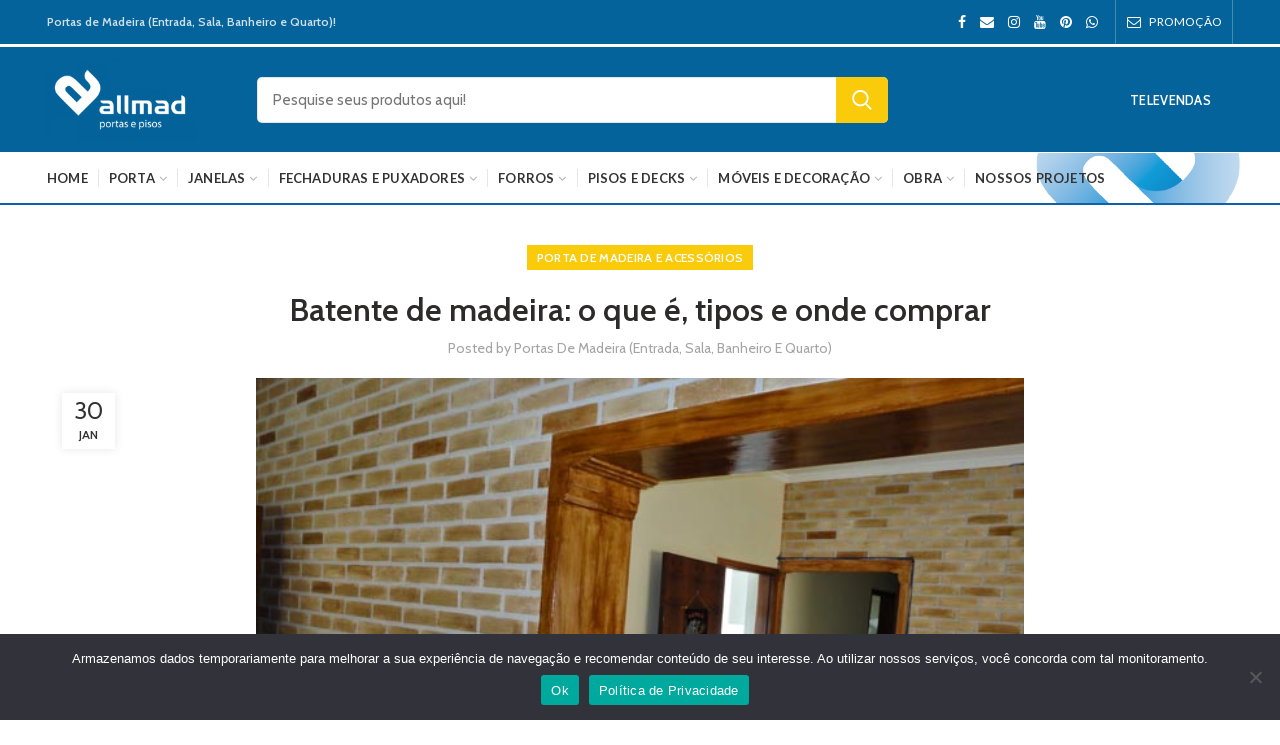

--- FILE ---
content_type: text/html; charset=UTF-8
request_url: https://allmadloja.com.br/batente-de-madeira/
body_size: 45398
content:
<!DOCTYPE html>
<html lang="pt-BR" prefix="og: http://ogp.me/ns#">
<head><meta charset="UTF-8"><script>if(navigator.userAgent.match(/MSIE|Internet Explorer/i)||navigator.userAgent.match(/Trident\/7\..*?rv:11/i)){var href=document.location.href;if(!href.match(/[?&]nowprocket/)){if(href.indexOf("?")==-1){if(href.indexOf("#")==-1){document.location.href=href+"?nowprocket=1"}else{document.location.href=href.replace("#","?nowprocket=1#")}}else{if(href.indexOf("#")==-1){document.location.href=href+"&nowprocket=1"}else{document.location.href=href.replace("#","&nowprocket=1#")}}}}</script><script>class RocketLazyLoadScripts{constructor(){this.v="1.2.3",this.triggerEvents=["keydown","mousedown","mousemove","touchmove","touchstart","touchend","wheel"],this.userEventHandler=this._triggerListener.bind(this),this.touchStartHandler=this._onTouchStart.bind(this),this.touchMoveHandler=this._onTouchMove.bind(this),this.touchEndHandler=this._onTouchEnd.bind(this),this.clickHandler=this._onClick.bind(this),this.interceptedClicks=[],window.addEventListener("pageshow",t=>{this.persisted=t.persisted}),window.addEventListener("DOMContentLoaded",()=>{this._preconnect3rdParties()}),this.delayedScripts={normal:[],async:[],defer:[]},this.trash=[],this.allJQueries=[]}_addUserInteractionListener(t){if(document.hidden){t._triggerListener();return}this.triggerEvents.forEach(e=>window.addEventListener(e,t.userEventHandler,{passive:!0})),window.addEventListener("touchstart",t.touchStartHandler,{passive:!0}),window.addEventListener("mousedown",t.touchStartHandler),document.addEventListener("visibilitychange",t.userEventHandler)}_removeUserInteractionListener(){this.triggerEvents.forEach(t=>window.removeEventListener(t,this.userEventHandler,{passive:!0})),document.removeEventListener("visibilitychange",this.userEventHandler)}_onTouchStart(t){"HTML"!==t.target.tagName&&(window.addEventListener("touchend",this.touchEndHandler),window.addEventListener("mouseup",this.touchEndHandler),window.addEventListener("touchmove",this.touchMoveHandler,{passive:!0}),window.addEventListener("mousemove",this.touchMoveHandler),t.target.addEventListener("click",this.clickHandler),this._renameDOMAttribute(t.target,"onclick","rocket-onclick"),this._pendingClickStarted())}_onTouchMove(t){window.removeEventListener("touchend",this.touchEndHandler),window.removeEventListener("mouseup",this.touchEndHandler),window.removeEventListener("touchmove",this.touchMoveHandler,{passive:!0}),window.removeEventListener("mousemove",this.touchMoveHandler),t.target.removeEventListener("click",this.clickHandler),this._renameDOMAttribute(t.target,"rocket-onclick","onclick"),this._pendingClickFinished()}_onTouchEnd(t){window.removeEventListener("touchend",this.touchEndHandler),window.removeEventListener("mouseup",this.touchEndHandler),window.removeEventListener("touchmove",this.touchMoveHandler,{passive:!0}),window.removeEventListener("mousemove",this.touchMoveHandler)}_onClick(t){t.target.removeEventListener("click",this.clickHandler),this._renameDOMAttribute(t.target,"rocket-onclick","onclick"),this.interceptedClicks.push(t),t.preventDefault(),t.stopPropagation(),t.stopImmediatePropagation(),this._pendingClickFinished()}_replayClicks(){window.removeEventListener("touchstart",this.touchStartHandler,{passive:!0}),window.removeEventListener("mousedown",this.touchStartHandler),this.interceptedClicks.forEach(t=>{t.target.dispatchEvent(new MouseEvent("click",{view:t.view,bubbles:!0,cancelable:!0}))})}_waitForPendingClicks(){return new Promise(t=>{this._isClickPending?this._pendingClickFinished=t:t()})}_pendingClickStarted(){this._isClickPending=!0}_pendingClickFinished(){this._isClickPending=!1}_renameDOMAttribute(t,e,r){t.hasAttribute&&t.hasAttribute(e)&&(event.target.setAttribute(r,event.target.getAttribute(e)),event.target.removeAttribute(e))}_triggerListener(){this._removeUserInteractionListener(this),"loading"===document.readyState?document.addEventListener("DOMContentLoaded",this._loadEverythingNow.bind(this)):this._loadEverythingNow()}_preconnect3rdParties(){let t=[];document.querySelectorAll("script[type=rocketlazyloadscript]").forEach(e=>{if(e.hasAttribute("src")){let r=new URL(e.src).origin;r!==location.origin&&t.push({src:r,crossOrigin:e.crossOrigin||"module"===e.getAttribute("data-rocket-type")})}}),t=[...new Map(t.map(t=>[JSON.stringify(t),t])).values()],this._batchInjectResourceHints(t,"preconnect")}async _loadEverythingNow(){this.lastBreath=Date.now(),this._delayEventListeners(this),this._delayJQueryReady(this),this._handleDocumentWrite(),this._registerAllDelayedScripts(),this._preloadAllScripts(),await this._loadScriptsFromList(this.delayedScripts.normal),await this._loadScriptsFromList(this.delayedScripts.defer),await this._loadScriptsFromList(this.delayedScripts.async);try{await this._triggerDOMContentLoaded(),await this._triggerWindowLoad()}catch(t){console.error(t)}window.dispatchEvent(new Event("rocket-allScriptsLoaded")),this._waitForPendingClicks().then(()=>{this._replayClicks()}),this._emptyTrash()}_registerAllDelayedScripts(){document.querySelectorAll("script[type=rocketlazyloadscript]").forEach(t=>{t.hasAttribute("data-rocket-src")?t.hasAttribute("async")&&!1!==t.async?this.delayedScripts.async.push(t):t.hasAttribute("defer")&&!1!==t.defer||"module"===t.getAttribute("data-rocket-type")?this.delayedScripts.defer.push(t):this.delayedScripts.normal.push(t):this.delayedScripts.normal.push(t)})}async _transformScript(t){return new Promise((await this._littleBreath(),navigator.userAgent.indexOf("Firefox/")>0||""===navigator.vendor)?e=>{let r=document.createElement("script");[...t.attributes].forEach(t=>{let e=t.nodeName;"type"!==e&&("data-rocket-type"===e&&(e="type"),"data-rocket-src"===e&&(e="src"),r.setAttribute(e,t.nodeValue))}),t.text&&(r.text=t.text),r.hasAttribute("src")?(r.addEventListener("load",e),r.addEventListener("error",e)):(r.text=t.text,e());try{t.parentNode.replaceChild(r,t)}catch(i){e()}}:async e=>{function r(){t.setAttribute("data-rocket-status","failed"),e()}try{let i=t.getAttribute("data-rocket-type"),n=t.getAttribute("data-rocket-src");t.text,i?(t.type=i,t.removeAttribute("data-rocket-type")):t.removeAttribute("type"),t.addEventListener("load",function r(){t.setAttribute("data-rocket-status","executed"),e()}),t.addEventListener("error",r),n?(t.removeAttribute("data-rocket-src"),t.src=n):t.src="data:text/javascript;base64,"+window.btoa(unescape(encodeURIComponent(t.text)))}catch(s){r()}})}async _loadScriptsFromList(t){let e=t.shift();return e&&e.isConnected?(await this._transformScript(e),this._loadScriptsFromList(t)):Promise.resolve()}_preloadAllScripts(){this._batchInjectResourceHints([...this.delayedScripts.normal,...this.delayedScripts.defer,...this.delayedScripts.async],"preload")}_batchInjectResourceHints(t,e){var r=document.createDocumentFragment();t.forEach(t=>{let i=t.getAttribute&&t.getAttribute("data-rocket-src")||t.src;if(i){let n=document.createElement("link");n.href=i,n.rel=e,"preconnect"!==e&&(n.as="script"),t.getAttribute&&"module"===t.getAttribute("data-rocket-type")&&(n.crossOrigin=!0),t.crossOrigin&&(n.crossOrigin=t.crossOrigin),t.integrity&&(n.integrity=t.integrity),r.appendChild(n),this.trash.push(n)}}),document.head.appendChild(r)}_delayEventListeners(t){let e={};function r(t,r){!function t(r){!e[r]&&(e[r]={originalFunctions:{add:r.addEventListener,remove:r.removeEventListener},eventsToRewrite:[]},r.addEventListener=function(){arguments[0]=i(arguments[0]),e[r].originalFunctions.add.apply(r,arguments)},r.removeEventListener=function(){arguments[0]=i(arguments[0]),e[r].originalFunctions.remove.apply(r,arguments)});function i(t){return e[r].eventsToRewrite.indexOf(t)>=0?"rocket-"+t:t}}(t),e[t].eventsToRewrite.push(r)}function i(t,e){let r=t[e];Object.defineProperty(t,e,{get:()=>r||function(){},set(i){t["rocket"+e]=r=i}})}r(document,"DOMContentLoaded"),r(window,"DOMContentLoaded"),r(window,"load"),r(window,"pageshow"),r(document,"readystatechange"),i(document,"onreadystatechange"),i(window,"onload"),i(window,"onpageshow")}_delayJQueryReady(t){let e;function r(r){if(r&&r.fn&&!t.allJQueries.includes(r)){r.fn.ready=r.fn.init.prototype.ready=function(e){return t.domReadyFired?e.bind(document)(r):document.addEventListener("rocket-DOMContentLoaded",()=>e.bind(document)(r)),r([])};let i=r.fn.on;r.fn.on=r.fn.init.prototype.on=function(){if(this[0]===window){function t(t){return t.split(" ").map(t=>"load"===t||0===t.indexOf("load.")?"rocket-jquery-load":t).join(" ")}"string"==typeof arguments[0]||arguments[0]instanceof String?arguments[0]=t(arguments[0]):"object"==typeof arguments[0]&&Object.keys(arguments[0]).forEach(e=>{let r=arguments[0][e];delete arguments[0][e],arguments[0][t(e)]=r})}return i.apply(this,arguments),this},t.allJQueries.push(r)}e=r}r(window.jQuery),Object.defineProperty(window,"jQuery",{get:()=>e,set(t){r(t)}})}async _triggerDOMContentLoaded(){this.domReadyFired=!0,await this._littleBreath(),document.dispatchEvent(new Event("rocket-DOMContentLoaded")),await this._littleBreath(),window.dispatchEvent(new Event("rocket-DOMContentLoaded")),await this._littleBreath(),document.dispatchEvent(new Event("rocket-readystatechange")),await this._littleBreath(),document.rocketonreadystatechange&&document.rocketonreadystatechange()}async _triggerWindowLoad(){await this._littleBreath(),window.dispatchEvent(new Event("rocket-load")),await this._littleBreath(),window.rocketonload&&window.rocketonload(),await this._littleBreath(),this.allJQueries.forEach(t=>t(window).trigger("rocket-jquery-load")),await this._littleBreath();let t=new Event("rocket-pageshow");t.persisted=this.persisted,window.dispatchEvent(t),await this._littleBreath(),window.rocketonpageshow&&window.rocketonpageshow({persisted:this.persisted})}_handleDocumentWrite(){let t=new Map;document.write=document.writeln=function(e){let r=document.currentScript;r||console.error("WPRocket unable to document.write this: "+e);let i=document.createRange(),n=r.parentElement,s=t.get(r);void 0===s&&(s=r.nextSibling,t.set(r,s));let a=document.createDocumentFragment();i.setStart(a,0),a.appendChild(i.createContextualFragment(e)),n.insertBefore(a,s)}}async _littleBreath(){Date.now()-this.lastBreath>45&&(await this._requestAnimFrame(),this.lastBreath=Date.now())}async _requestAnimFrame(){return document.hidden?new Promise(t=>setTimeout(t)):new Promise(t=>requestAnimationFrame(t))}_emptyTrash(){this.trash.forEach(t=>t.remove())}static run(){let t=new RocketLazyLoadScripts;t._addUserInteractionListener(t)}}RocketLazyLoadScripts.run();</script>
	
	<meta name="viewport" content="width=device-width, initial-scale=1.0, maximum-scale=1.0, user-scalable=no">
	<link rel="profile" href="http://gmpg.org/xfn/11">
	<link rel="pingback" href="https://allmadloja.com.br/xmlrpc.php">
	<title>Batente de madeira: o que é, tipos e onde comprar</title><link rel="preload" as="style" href="https://fonts.googleapis.com/css?family=Cabin%3A400%2C500%2C600%2C700%2C400italic%2C500italic%2C600italic%2C700italic%7CLato%3A100%2C300%2C400%2C700%2C900%2C100italic%2C300italic%2C400italic%2C700italic%2C900italic&#038;display=swap" /><link rel="stylesheet" href="https://fonts.googleapis.com/css?family=Cabin%3A400%2C500%2C600%2C700%2C400italic%2C500italic%2C600italic%2C700italic%7CLato%3A100%2C300%2C400%2C700%2C900%2C100italic%2C300italic%2C400italic%2C700italic%2C900italic&#038;display=swap" media="print" onload="this.media='all'" /><noscript><link rel="stylesheet" href="https://fonts.googleapis.com/css?family=Cabin%3A400%2C500%2C600%2C700%2C400italic%2C500italic%2C600italic%2C700italic%7CLato%3A100%2C300%2C400%2C700%2C900%2C100italic%2C300italic%2C400italic%2C700italic%2C900italic&#038;display=swap" /></noscript><style id="rocket-critical-css">ul{box-sizing:border-box}:root{--wp--preset--font-size--normal:16px;--wp--preset--font-size--huge:42px}body{--extendify--spacing--large:var(--wp--custom--spacing--large,clamp(2em, 8vw, 8em))!important;--wp--preset--font-size--ext-small:1rem!important;--wp--preset--font-size--ext-medium:1.125rem!important;--wp--preset--font-size--ext-large:clamp(1.65rem, 3.5vw, 2.15rem)!important;--wp--preset--font-size--ext-x-large:clamp(3rem, 6vw, 4.75rem)!important;--wp--preset--font-size--ext-xx-large:clamp(3.25rem, 7.5vw, 5.75rem)!important;--wp--preset--color--black:#000!important;--wp--preset--color--white:#fff!important}@keyframes fadeOut{0%{opacity:1}100%{opacity:0}}#cookie-notice{position:fixed;min-width:100%;height:auto;z-index:100000;font-size:13px;letter-spacing:0;line-height:20px;left:0;text-align:center;font-weight:400;font-family:-apple-system,BlinkMacSystemFont,Arial,Roboto,"Helvetica Neue",sans-serif}#cookie-notice,#cookie-notice *{-webkit-box-sizing:border-box;-moz-box-sizing:border-box;box-sizing:border-box}#cookie-notice .cookie-notice-container{display:block}.cn-position-bottom{bottom:0}.cookie-notice-container{padding:15px 30px;text-align:center;width:100%;z-index:2}.cn-close-icon{position:absolute;right:15px;top:50%;margin-top:-10px;width:15px;height:15px;opacity:.5;padding:10px;outline:none}.cn-close-icon:before,.cn-close-icon:after{position:absolute;content:' ';height:15px;width:2px;top:3px;background-color:rgba(128,128,128,1)}.cn-close-icon:before{transform:rotate(45deg)}.cn-close-icon:after{transform:rotate(-45deg)}#cookie-notice .cn-button{margin:0 0 0 10px;display:inline-block}#cookie-notice .cn-button:not(.cn-button-custom){font-family:-apple-system,BlinkMacSystemFont,Arial,Roboto,"Helvetica Neue",sans-serif;font-weight:400;font-size:13px;letter-spacing:.25px;line-height:20px;margin:0 0 0 10px;text-align:center;text-transform:none;display:inline-block;touch-action:manipulation;white-space:nowrap;outline:none;box-shadow:none;text-shadow:none;border:none;-webkit-border-radius:3px;-moz-border-radius:3px;border-radius:3px;text-decoration:none;padding:8.5px 10px;line-height:1;color:inherit}.cn-text-container{margin:0 0 6px 0}.cn-text-container,.cn-buttons-container{display:inline-block}#cookie-notice.cookie-notice-visible.cn-effect-fade{-webkit-animation-name:fadeIn;animation-name:fadeIn}#cookie-notice.cn-effect-fade{-webkit-animation-name:fadeOut;animation-name:fadeOut}@-webkit-keyframes fadeIn{from{opacity:0}to{opacity:1}}@keyframes fadeIn{from{opacity:0}to{opacity:1}}@-webkit-keyframes fadeOut{from{opacity:1}to{opacity:0}}@keyframes fadeOut{from{opacity:1}to{opacity:0}}@media all and (max-width:900px){.cookie-notice-container #cn-notice-text{display:block}.cookie-notice-container #cn-notice-buttons{display:block}#cookie-notice .cn-button{margin:0 5px 5px 5px}}@media all and (max-width:480px){.cookie-notice-container{padding:15px 25px}}@-ms-viewport{width:device-width}html{box-sizing:border-box;-ms-overflow-style:scrollbar}*,*::before,*::after{box-sizing:inherit}.container{width:100%;padding-right:15px;padding-left:15px;margin-right:auto;margin-left:auto}@media (min-width:576px){.container{max-width:100%}}@media (min-width:769px){.container{max-width:100%}}@media (min-width:1025px){.container{max-width:100%}}@media (min-width:1200px){.container{max-width:1222px}}.row{display:-ms-flexbox;display:flex;-ms-flex-wrap:wrap;flex-wrap:wrap;margin-right:-15px;margin-left:-15px}.col-12,.col-md-12,.col-lg-12{position:relative;width:100%;min-height:1px;padding-right:15px;padding-left:15px}.col-12{-ms-flex:0 0 100%;flex:0 0 100%;max-width:100%}@media (min-width:769px){.col-md-12{-ms-flex:0 0 100%;flex:0 0 100%;max-width:100%}}@media (min-width:1025px){.col-lg-12{-ms-flex:0 0 100%;flex:0 0 100%;max-width:100%}}a,article,body,div,figure,form,h1,h3,header,html,i,img,li,span,strong,time,ul{margin:0;padding:0;border:0;font:inherit;font-size:100%;vertical-align:baseline}*{-webkit-box-sizing:border-box;box-sizing:border-box}:after,:before{-webkit-box-sizing:border-box;box-sizing:border-box}html{line-height:1}ul{list-style:none}a img{border:none}article,figure,header{display:block}a,button,input{-ms-touch-action:manipulation;touch-action:manipulation}button,input{color:inherit;font:inherit;margin:0}button{overflow:visible}button{-webkit-appearance:button}button::-moz-focus-inner,input::-moz-focus-inner{border:0;padding:0}@font-face{font-display:swap;font-family:woodmart-font;src:url(https://allmadloja.com.br/wp-content/themes/woodmart/fonts/woodmart-font.eot);src:url(https://allmadloja.com.br/wp-content/themes/woodmart/fonts/woodmart-font.eot?#iefix) format("embedded-opentype"),url(https://allmadloja.com.br/wp-content/themes/woodmart/fonts/woodmart-font.woff) format("woff"),url(https://allmadloja.com.br/wp-content/themes/woodmart/fonts/woodmart-font.woff2) format("woff2"),url(https://allmadloja.com.br/wp-content/themes/woodmart/fonts/woodmart-font.ttf) format("truetype"),url(https://allmadloja.com.br/wp-content/themes/woodmart/fonts/woodmart-font.svg#woodmart-font) format("svg");font-weight:400;font-style:normal}html{font-family:sans-serif;-ms-text-size-adjust:100%;-webkit-text-size-adjust:100%}body{overflow-x:hidden;margin:0;line-height:1.6;font-size:14px;-webkit-font-smoothing:antialiased;-moz-osx-font-smoothing:grayscale;text-rendering:optimizeLegibility;color:#777;background-color:#fff}a{color:#3f3f3f;text-decoration:none}h1{font-size:28px}h3{font-size:22px}strong{font-weight:600}img{max-width:100%;height:auto;vertical-align:middle;border:0}ul{line-height:1.4}svg:not(:root){overflow:hidden}i.fa:before{margin-left:1px;margin-right:1px}.text-center{text-align:center}.color-scheme-light{color:rgba(255,255,255,.8)}.color-scheme-light a{color:rgba(255,255,255,.9)}.color-scheme-dark{color:#777}.color-scheme-dark a{color:#3f3f3f}.color-scheme-dark h1{color:#2d2a2a}.reset-mb-10>:last-child{margin-bottom:0}@-webkit-keyframes wd-fadeIn{from{opacity:0}to{opacity:1}}@keyframes wd-fadeIn{from{opacity:0}to{opacity:1}}.website-wrapper{position:relative;overflow:hidden;background-color:#fff}.main-page-wrapper{padding-top:40px;margin-top:-40px;background-color:#fff}.site-content{margin-bottom:40px}.whb-header{margin-bottom:40px}.whb-flex-row{display:-webkit-box;display:-ms-flexbox;display:flex;-webkit-box-orient:horizontal;-webkit-box-direction:normal;-ms-flex-direction:row;flex-direction:row;-ms-flex-wrap:nowrap;flex-wrap:nowrap;-webkit-box-align:center;-ms-flex-align:center;align-items:center;-webkit-box-pack:justify;-ms-flex-pack:justify;justify-content:space-between}.whb-column{display:-webkit-box;display:-ms-flexbox;display:flex;-webkit-box-orient:horizontal;-webkit-box-direction:normal;-ms-flex-direction:row;flex-direction:row;-webkit-box-align:center;-ms-flex-align:center;align-items:center}.whb-col-left,.whb-mobile-left{-webkit-box-pack:start;-ms-flex-pack:start;justify-content:flex-start;margin-left:-10px}.whb-col-right,.whb-mobile-right{-webkit-box-pack:end;-ms-flex-pack:end;justify-content:flex-end;margin-right:-10px}.whb-col-mobile{-webkit-box-flex:1;-ms-flex:1 1 auto;flex:1 1 auto;-webkit-box-pack:center;-ms-flex-pack:center;justify-content:center;margin-left:-10px;margin-right:-10px}.whb-flex-flex-middle .whb-col-center{-webkit-box-flex:1;-ms-flex:1 1 0px;flex:1 1 0}.whb-general-header .whb-mobile-left,.whb-general-header .whb-mobile-right{-webkit-box-flex:1;-ms-flex:1 1 0px;flex:1 1 0}.whb-main-header{position:relative;top:0;left:0;right:0;z-index:390;backface-visibility:hidden;-webkit-backface-visibility:hidden}.woodmart-logo{display:inline-block}.woodmart-logo img{padding-top:5px;padding-bottom:5px;backface-visibility:hidden;-webkit-backface-visibility:hidden;perspective:800px;-webkit-perspective:800px;transform:translateZ(0);-webkit-transform:translateZ(0)}.switch-logo-enable .woodmart-sticky-logo{display:none;-webkit-animation:wd-fadeIn .5s ease;animation:wd-fadeIn .5s ease}.whb-column .woodmart-search-form{-webkit-box-flex:1;-ms-flex:1 1 auto;flex:1 1 auto}.whb-column .woodmart-search-form input[type=text]{min-width:290px}.search-style-with-bg.searchform input[type=text]{background-color:#fff}.search-style-with-bg.searchform .searchsubmit{right:0;width:52px;color:#fff}.search-style-with-bg.searchform .searchsubmit:before{border-color:rgba(255,255,255,.4);border-left-color:#fff}.form-style-semi-rounded .search-style-with-bg .searchsubmit{border-top-right-radius:5px;border-bottom-right-radius:5px}.woodmart-burger-icon{display:-webkit-inline-box;display:-ms-inline-flexbox;display:inline-flex;-webkit-box-orient:horizontal;-webkit-box-direction:normal;-ms-flex-direction:row;flex-direction:row;-webkit-box-align:center;-ms-flex-align:center;align-items:center;-webkit-box-pack:center;-ms-flex-pack:center;justify-content:center;height:40px;line-height:1;color:#333}.woodmart-burger-icon .woodmart-burger{position:relative;margin-top:6px;margin-bottom:6px}.woodmart-burger-icon .woodmart-burger,.woodmart-burger-icon .woodmart-burger::after,.woodmart-burger-icon .woodmart-burger::before{display:inline-block;width:18px;height:2px;background-color:currentColor}.woodmart-burger-icon .woodmart-burger::after,.woodmart-burger-icon .woodmart-burger::before{position:absolute;content:"";left:0}.woodmart-burger-icon .woodmart-burger::before{top:-6px}.woodmart-burger-icon .woodmart-burger::after{top:6px}.woodmart-burger-icon .woodmart-burger-label{font-size:13px;font-weight:600;text-transform:uppercase;margin-left:8px}.whb-color-light .woodmart-burger-icon{color:#fff}.whb-divider-element:before{content:"";display:block;height:18px;border-right-width:1px;border-right-style:solid}.whb-color-light .whb-divider-element:before{border-color:rgba(255,255,255,.25)}.whb-col-right .whb-divider-element:last-child{padding-right:10px}.whb-text-element{-webkit-box-flex:1;-ms-flex:1 1 auto;flex:1 1 auto}.whb-top-bar .whb-text-element{font-size:12px;line-height:1.2}.whb-color-light .whb-text-element{color:rgba(255,255,255,.8)}.woodmart-shopping-cart{position:relative}.woodmart-shopping-cart>a{display:-webkit-box;display:-ms-flexbox;display:flex;-webkit-box-pack:center;-ms-flex-pack:center;justify-content:center;-webkit-box-orient:horizontal;-webkit-box-direction:normal;-ms-flex-direction:row;flex-direction:row;-webkit-box-align:center;-ms-flex-align:center;align-items:center;height:40px;color:#333}.woodmart-shopping-cart .woodmart-cart-wrapper{display:-webkit-box;display:-ms-flexbox;display:flex;-webkit-box-orient:horizontal;-webkit-box-direction:normal;-ms-flex-direction:row;flex-direction:row;-webkit-box-align:center;-ms-flex-align:center;align-items:center;position:relative;font-size:0;line-height:1}.woodmart-shopping-cart .woodmart-cart-icon{font-weight:400}.woodmart-shopping-cart .woodmart-cart-icon:before{content:"\f107";font-family:woodmart-font;font-size:20px}.woodmart-shopping-cart .woodmart-cart-subtotal .amount{color:#333;font-size:inherit;font-weight:inherit}.woodmart-shopping-cart .woodmart-cart-totals{font-size:13px;font-weight:600;white-space:nowrap}.woodmart-shopping-cart .woodmart-cart-number>span{display:none}.woodmart-shopping-cart.woodmart-cart-alt .woodmart-cart-icon:before{content:"\f120";font-family:woodmart-font}.whb-color-light .woodmart-shopping-cart>a{color:#fff}.whb-color-light .woodmart-shopping-cart .woodmart-cart-subtotal .amount{color:#fff}.woodmart-cart-design-2 .woodmart-cart-number,.woodmart-cart-design-5 .woodmart-cart-number{position:absolute;top:-5px;width:15px;height:15px;line-height:15px;font-size:10px;letter-spacing:0;font-weight:400;text-align:center;border-radius:50%;color:#fff}.woodmart-cart-design-2 .woodmart-cart-icon{margin-right:15px}.woodmart-cart-design-2 .woodmart-cart-wrapper{-webkit-box-align:stretch;-ms-flex-align:stretch;align-items:stretch}.woodmart-cart-design-2 .woodmart-cart-totals{display:-webkit-box;display:-ms-flexbox;display:flex;-webkit-box-orient:horizontal;-webkit-box-direction:normal;-ms-flex-direction:row;flex-direction:row;-webkit-box-align:center;-ms-flex-align:center;align-items:center;position:relative}.woodmart-cart-design-2 .woodmart-cart-number{right:calc(100% + 6px)}.woodmart-cart-design-2 .subtotal-divider{display:none}.woodmart-cart-design-5{margin-right:5px}.woodmart-cart-design-5 .woodmart-cart-number{right:-8px}.woodmart-cart-design-5 .subtotal-divider,.woodmart-cart-design-5 .woodmart-cart-subtotal{display:none}.cart-widget-side{display:-webkit-box;display:-ms-flexbox;display:flex;-webkit-box-orient:vertical;-webkit-box-direction:normal;-ms-flex-direction:column;flex-direction:column}.cart-widget-side .widget_shopping_cart{display:-webkit-box;display:-ms-flexbox;display:flex;-webkit-box-orient:vertical;-webkit-box-direction:normal;-ms-flex-direction:column;flex-direction:column;-webkit-box-align:stretch;-ms-flex-align:stretch;align-items:stretch;-webkit-box-flex:1;-ms-flex:1 1 auto;flex:1 1 auto;position:relative}.cart-widget-side .widget_shopping_cart_content{display:-webkit-box;display:-ms-flexbox;display:flex;-webkit-box-flex:1;-ms-flex:1 1 auto;flex:1 1 auto;-webkit-box-orient:vertical;-webkit-box-direction:normal;-ms-flex-direction:column;flex-direction:column;-webkit-box-align:stretch;-ms-flex-align:stretch;align-items:stretch;-webkit-box-pack:justify;-ms-flex-pack:justify;justify-content:space-between}.searchform{position:relative}.searchform input[type=text]{font-size:15px;padding-right:50px;height:46px}.searchform input[type=text]::-ms-clear{display:none}.searchform .searchsubmit{position:absolute;top:0;bottom:0;right:2px;width:50px;font-size:0;font-weight:400;padding:0;border:none;background-color:transparent;color:#777}.searchform .searchsubmit:after{content:"\f125";font-family:woodmart-font;font-size:20px;line-height:20px;width:20px;display:inline-block;position:absolute;top:50%;left:50%;margin-top:-10px;margin-left:-10px}.searchform .searchsubmit:before{content:"";width:18px;height:18px;display:inline-block;vertical-align:middle;border:1px solid #bbb;border-left-color:#000;border-radius:50%;position:absolute;top:50%;left:50%;margin-top:-9px;margin-left:-9px;opacity:0;visibility:hidden}.search-results-wrapper{position:relative}.search-results-wrapper .woodmart-scroll{position:absolute;top:100%;left:0;right:0;width:auto;height:auto;z-index:1000;-webkit-box-shadow:0 0 3px rgba(0,0,0,.15);box-shadow:0 0 3px rgba(0,0,0,.15);background-color:#fff}.search-results-wrapper .woodmart-scroll .woodmart-search-results{position:relative;max-height:50vh}.woodmart-search-loader{position:absolute;top:0;bottom:0;left:0;right:0;background-color:rgba(255,255,255,.8);display:-webkit-box;display:-ms-flexbox;display:flex;-webkit-box-pack:center;-ms-flex-pack:center;justify-content:center;-webkit-box-align:center;-ms-flex-align:center;align-items:center;z-index:1002;opacity:0;visibility:hidden}.woodmart-search-loader:after{content:"";width:32px;height:32px;display:inline-block;vertical-align:middle;border:1px solid #bbb;border-left-color:#000;border-radius:50%}.btn,[type=submit],button{font-size:13px;line-height:18px;padding:12px 20px;background-color:#f3f3f3;color:#3E3E3E;display:inline-block;position:relative;font-weight:600;text-align:center;text-transform:uppercase;letter-spacing:.3px;border-radius:0;border-width:0;border-style:solid;border-color:transparent;outline:0;-webkit-box-shadow:none;box-shadow:none;text-shadow:none;text-decoration:none;vertical-align:middle}.btn.btn-scheme-light{color:#fff}.btn-size-default{font-size:13px;line-height:18px;padding:12px 20px}.btn-style-bordered.btn-size-default{padding:10px 20px}.btn.btn-style-bordered{border-width:2px}.btn.btn-style-bordered:not(:hover){background-color:transparent!important}.btn-shape-semi-round{border-radius:5px}.page-title{position:relative;margin-top:-40px;margin-bottom:40px}.page-title .entry-title{margin-bottom:0;line-height:1.2;font-weight:600}.page-title .yoast-breadcrumb{margin-top:10px}.title-size-default{padding-top:60px;padding-bottom:60px}.title-size-default .entry-title{font-size:68px}.title-design-disable{display:none}.yoast-breadcrumb{line-height:16px}.sub-menu-dropdown{position:absolute;top:100%;left:0;z-index:380;text-align:left;background-position:bottom right;background-repeat:no-repeat;background-clip:border-box;background-color:#fff;-webkit-box-shadow:0 0 3px rgba(0,0,0,.15);box-shadow:0 0 3px rgba(0,0,0,.15)}.menu-simple-dropdown .sub-menu-dropdown,.menu-simple-dropdown .sub-sub-menu{width:200px;padding-top:10px;padding-bottom:10px}.menu-simple-dropdown .sub-menu-dropdown>.container{width:auto;padding:0}.menu-simple-dropdown .sub-sub-menu{position:absolute;top:0;left:100%;background-color:#fff;-webkit-box-shadow:0 0 3px rgba(0,0,0,.15);box-shadow:0 0 3px rgba(0,0,0,.15)}.menu-simple-dropdown li{display:block;position:relative;margin-bottom:0}.menu-simple-dropdown li a{display:block;position:relative;padding-left:22px;padding-right:22px;padding-top:10px;padding-bottom:10px;font-size:14px;line-height:20px}.menu-simple-dropdown li:last-child>a{border-bottom:none}.menu-simple-dropdown .menu-item-has-children>a{padding-right:30px}.menu-simple-dropdown .menu-item-has-children>a:after{content:"\f105";position:absolute;color:rgba(82,82,82,.45);right:20px;top:50%;margin-top:-7px;line-height:14px;font-family:FontAwesome}.woodmart-navigation .menu{display:-webkit-inline-box;display:-ms-inline-flexbox;display:inline-flex;-webkit-box-orient:horizontal;-webkit-box-direction:normal;-ms-flex-direction:row;flex-direction:row;-webkit-box-align:center;-ms-flex-align:center;align-items:center;-ms-flex-wrap:wrap;flex-wrap:wrap}.woodmart-navigation .menu li a i{margin-right:7px;font-size:115%}.woodmart-navigation .item-level-0>a{display:-webkit-box;display:-ms-flexbox;display:flex;-webkit-box-orient:horizontal;-webkit-box-direction:normal;-ms-flex-direction:row;flex-direction:row;-webkit-box-align:center;-ms-flex-align:center;align-items:center;padding-left:10px;padding-right:10px;line-height:1;letter-spacing:.2px;text-transform:uppercase}.woodmart-navigation .item-level-0.menu-item-has-children{position:relative}.woodmart-navigation .item-level-0.menu-item-has-children>a{position:relative}.woodmart-navigation .item-level-0.menu-item-has-children>a:after{content:"\f107";margin-left:4px;font-size:100%;font-style:normal;color:rgba(82,82,82,.45);font-weight:400;font-family:FontAwesome}.woodmart-navigation.menu-right{text-align:right}.woodmart-navigation.menu-left{text-align:left}.main-nav{-webkit-box-flex:1;-ms-flex:1 1 auto;flex:1 1 auto}.main-nav .item-level-0>a{font-size:13px;font-weight:600;height:40px}.whb-secondary-menu{-webkit-box-flex:1;-ms-flex:1 1 auto;flex:1 1 auto}.whb-secondary-menu .item-level-0>a{font-size:13px;font-weight:600;height:40px}.whb-top-bar .whb-secondary-menu .item-level-0>a{font-size:12px;font-weight:400}.navigation-style-bordered .item-level-0,.navigation-style-separated .item-level-0{display:-webkit-box;display:-ms-flexbox;display:flex;-webkit-box-orient:horizontal;-webkit-box-direction:normal;-ms-flex-direction:row;flex-direction:row}.navigation-style-separated .item-level-0:not(:last-child):after{content:"";border-right:1px solid}.navigation-style-separated .item-level-0{-webkit-box-align:center;-ms-flex-align:center;align-items:center}.navigation-style-separated .item-level-0:not(:last-child):after{height:18px}.navigation-style-bordered .item-level-0{-webkit-box-align:stretch;-ms-flex-align:stretch;align-items:stretch}.mobile-nav .searchform{z-index:2;-webkit-box-shadow:0 -1px 9px rgba(0,0,0,.17);box-shadow:0 -1px 9px rgba(0,0,0,.17)}.mobile-nav .searchform input[type=text]{padding-top:0;padding-bottom:0;padding-right:50px;padding-left:20px;height:70px;font-weight:600;border:none}.mobile-nav .search-results-wrapper .woodmart-scroll{position:static}.mobile-nav .search-results-wrapper .woodmart-scroll-content{max-height:60vh}.site-mobile-menu li{display:block;position:relative}.site-mobile-menu li a{display:-webkit-box;display:-ms-flexbox;display:flex;-webkit-box-orient:horizontal;-webkit-box-direction:normal;-ms-flex-direction:row;flex-direction:row;-webkit-box-align:center;-ms-flex-align:center;align-items:center;min-height:50px;padding-top:5px;padding-bottom:5px;padding-right:20px;padding-left:20px;font-size:13px;line-height:1.3;font-weight:600;text-transform:uppercase;letter-spacing:.2px;color:#2d2a2a;border-bottom:1px solid rgba(129,129,129,.2)}.site-mobile-menu li.menu-item-has-children>a{padding-right:60px}.site-mobile-menu .sub-menu-dropdown{position:static;width:auto;margin:0;padding:0;visibility:visible;opacity:1;background:0 0;-webkit-box-shadow:none;box-shadow:none;-webkit-transform:none;transform:none}.site-mobile-menu .sub-menu-dropdown:after{content:none}.site-mobile-menu .sub-menu-dropdown .container{width:auto;padding-left:0;padding-right:0}.site-mobile-menu .sub-menu,.site-mobile-menu .sub-sub-menu{display:none}.site-mobile-menu .sub-menu li a{font-size:14px;color:#777;text-transform:none}.site-mobile-menu .menu-item-has-children:after{content:none}.mobile-menu-tab{display:none;-webkit-animation:wd-fadeIn 1s ease;animation:wd-fadeIn 1s ease}.mobile-menu-tab.active{display:block}input[type=text]{-webkit-appearance:none;-moz-appearance:none;appearance:none}input[type=text]{width:100%;max-width:100%;border:2px solid rgba(129,129,129,.2);background-color:transparent;font-size:14px;border-radius:0;-webkit-box-shadow:none;box-shadow:none;vertical-align:middle;padding:0 15px;height:42px}button::-moz-focus-inner,input::-moz-focus-inner{border:0;padding:0}input:-webkit-autofill{-webkit-box-shadow:0 0 0 1000px #fff inset;border-color:#e6e6e6;-webkit-text-fill-color:#777}.color-scheme-light ::-webkit-input-placeholder{color:rgba(255,255,255,.6)}.color-scheme-light ::-moz-placeholder{color:rgba(255,255,255,.6)}.color-scheme-light :-moz-placeholder{color:rgba(255,255,255,.6)}.color-scheme-light :-ms-input-placeholder{color:rgba(255,255,255,.6)}.form-border-width-1 input[type=text]{border-width:1px}.form-style-semi-rounded input[type=text]{border-radius:5px}.form-style-semi-rounded .search-results-wrapper .woodmart-scroll{left:5px;right:5px}.woodmart-entry-meta{display:inline-block;font-size:0;font-weight:400;vertical-align:middle;margin-right:10px;margin-bottom:10px}.woodmart-entry-meta .meta-author{font-size:14px;vertical-align:top}.woodmart-entry-meta .meta-author a{text-transform:capitalize;vertical-align:top}.entry-meta-list li{color:#A4A4A4;vertical-align:middle;display:inline-block;margin-right:10px}.entry-meta-list li a{color:#A4A4A4}.entry-meta-list li.modified-date,.entry-meta-list li:last-child{margin-right:0}.woodmart-post-date{position:absolute;left:15px;top:15px;display:inline-block;background-color:#fff;-webkit-box-shadow:0 0 9px rgba(0,0,0,.1);box-shadow:0 0 9px rgba(0,0,0,.1);z-index:2;color:#333;min-width:53px;line-height:1;text-align:center}.woodmart-post-date>span{display:block}.woodmart-post-date .post-date-day{padding-top:6px;padding-bottom:4px;font-size:24px}.woodmart-post-date .post-date-month{padding-bottom:8px;padding-top:2px;font-weight:600;text-transform:uppercase;font-size:12px;letter-spacing:.3px}.meta-post-categories{display:inline-block;color:#fff;padding-left:10px;padding-right:10px;height:25px;line-height:25px;overflow:hidden}.meta-post-categories>a{display:inline-block;color:#fff;text-transform:uppercase;vertical-align:top;font-size:12px;font-weight:600;letter-spacing:.3px}.post-single-page{text-align:center}.post-single-page .entry-title{line-height:1.2;font-size:32px;font-weight:600;margin-bottom:10px}.post-single-page .entry-header{position:relative}.post-single-page .meta-post-categories{margin-top:0;margin-bottom:15px}.post-single-page .woodmart-entry-meta{margin-right:0;margin-bottom:20px}.post-single-page.has-post-thumbnail .entry-header{margin-bottom:30px}.woodmart-close-side{position:fixed;top:0;left:0;width:100%;height:100%;z-index:400;opacity:0;visibility:hidden;background-color:rgba(0,0,0,.7)}.widget{line-height:1.4}.widget{margin-bottom:30px;padding-bottom:30px;border-bottom:1px solid}.widget:last-child{padding-bottom:0;margin-bottom:0;border-bottom:none}.widget-heading{display:-webkit-box;display:-ms-flexbox;display:flex;-webkit-box-orient:horizontal;-webkit-box-direction:normal;-ms-flex-direction:row;flex-direction:row;-webkit-box-pack:end;-ms-flex-pack:end;justify-content:flex-end;-webkit-box-align:center;-ms-flex-align:center;align-items:center;-webkit-box-flex:0;-ms-flex:0 0 auto;flex:0 0 auto;padding-top:20px;padding-bottom:20px;padding-left:15px;padding-right:15px;border-bottom:1px solid}.widget-heading .close-side-widget{-webkit-box-flex:0;-ms-flex:0 0 auto;flex:0 0 auto;text-decoration:none;font-size:13px;font-weight:600;letter-spacing:.3px;text-transform:uppercase;line-height:30px;position:relative;color:#2d2a2a;padding-right:21px}.widget-heading .close-side-widget:after{transform:rotate(0);-webkit-transform:rotate(0)}.widget-heading .close-side-widget:before{transform:rotate(0);-webkit-transform:rotate(0)}.widget-heading .close-side-widget:after,.widget-heading .close-side-widget:before{content:" ";position:absolute;right:0;top:50%;margin-top:-1px;width:15px;height:2px;display:inline-block;background-color:currentColor}.widget-heading .widget-title{-webkit-box-flex:1;-ms-flex:1 1 auto;flex:1 1 auto;margin-bottom:0;font-size:20px}.widget-title{font-size:16px;text-transform:uppercase;font-weight:600;color:#2d2a2a;margin-bottom:20px}.woodmart-scroll{-webkit-box-flex:1;-ms-flex:1 1 auto;flex:1 1 auto;width:100%;height:100%;position:relative;overflow:hidden}.woodmart-scroll .woodmart-scroll-content{position:absolute;top:0;right:0;bottom:0;left:0;overflow:auto;overflow-x:hidden;-webkit-overflow-scrolling:touch}.woodmart-scroll .woodmart-scroll-content::-webkit-scrollbar{display:none}button::-moz-focus-inner{padding:0;border:0}.pswp{display:none;position:absolute;width:100%;height:100%;left:0;top:0;overflow:hidden;-ms-touch-action:none;touch-action:none;z-index:1500;-webkit-text-size-adjust:100%;-webkit-backface-visibility:hidden;outline:0}.pswp *{-webkit-box-sizing:border-box;box-sizing:border-box}.pswp__bg{position:absolute;left:0;top:0;width:100%;height:100%;background:#000;opacity:0;-webkit-backface-visibility:hidden;will-change:opacity}.pswp__scroll-wrap{position:absolute;left:0;top:0;width:100%;height:100%;overflow:hidden}.pswp__container{-ms-touch-action:none;touch-action:none;position:absolute;left:0;right:0;top:0;bottom:0}.pswp__container{-webkit-touch-callout:none}.pswp__bg{will-change:opacity}.pswp__container{-webkit-backface-visibility:hidden;will-change:transform}.pswp__item{position:absolute;left:0;right:0;top:0;bottom:0;overflow:hidden}.pswp__button{width:44px;height:44px;position:relative;background:0 0;overflow:visible;-webkit-appearance:none;display:block;border:0;padding:0;margin:0;float:right;opacity:.75;-webkit-box-shadow:none;box-shadow:none}.pswp__button::-moz-focus-inner{padding:0;border:0}.pswp__button,.pswp__button--arrow--left:before,.pswp__button--arrow--right:before{background:url(https://allmadloja.com.br/wp-content/themes/woodmart/images/default-skin.png) 0 0 no-repeat;background-size:264px 88px;width:44px;height:44px}.pswp__button--close{background-position:0 -44px}.pswp__button--share{background-position:-44px -44px}.pswp__button--fs{display:none}.pswp__button--zoom{display:none;background-position:-88px 0}.pswp__button--arrow--left,.pswp__button--arrow--right{background:0 0;top:50%;margin-top:-50px;width:70px;height:100px;position:absolute}.pswp__button--arrow--left{left:0}.pswp__button--arrow--right{right:0}.pswp__button--arrow--left:before,.pswp__button--arrow--right:before{content:'';top:35px;background-color:rgba(0,0,0,.3);height:30px;width:32px;position:absolute}.pswp__button--arrow--left:before{left:6px;background-position:-138px -44px}.pswp__button--arrow--right:before{right:6px;background-position:-94px -44px}.pswp__share-modal{display:block;background:rgba(0,0,0,.5);width:100%;height:100%;top:0;left:0;padding:10px;position:absolute;z-index:1600;opacity:0;-webkit-backface-visibility:hidden;will-change:opacity}.pswp__share-modal--hidden{display:none}.pswp__share-tooltip{z-index:1620;position:absolute;background:#FFF;top:56px;border-radius:2px;display:block;width:auto;right:44px;-webkit-box-shadow:0 2px 5px rgba(0,0,0,.25);box-shadow:0 2px 5px rgba(0,0,0,.25);-webkit-transform:translateY(6px);transform:translateY(6px);-webkit-backface-visibility:hidden;will-change:transform}.pswp__counter{position:absolute;left:0;top:0;height:44px;font-size:13px;line-height:44px;color:#FFF;opacity:.75;padding:0 10px}.pswp__caption{position:absolute;left:0;bottom:0;width:100%;min-height:44px}.pswp__caption__center{text-align:left;max-width:420px;margin:0 auto;font-size:13px;padding:10px;line-height:20px;color:#CCC}.pswp__preloader{width:44px;height:44px;position:absolute;top:0;left:50%;margin-left:-22px;opacity:0;will-change:opacity;direction:ltr}.pswp__preloader__icn{width:20px;height:20px;margin:12px}@media screen and (max-width:1024px){.pswp__preloader{position:relative;left:auto;top:auto;margin:0;float:right}}.pswp__ui{-webkit-font-smoothing:auto;visibility:visible;opacity:1;z-index:1550}.pswp__top-bar{position:absolute;left:0;top:0;height:44px;width:100%}.pswp__caption,.pswp__top-bar{-webkit-backface-visibility:hidden;will-change:opacity}.pswp__caption,.pswp__top-bar{background-color:rgba(0,0,0,.5)}.pswp__ui--hidden .pswp__button--arrow--left,.pswp__ui--hidden .pswp__button--arrow--right,.pswp__ui--hidden .pswp__caption,.pswp__ui--hidden .pswp__top-bar{opacity:.001}.woodmart-social-icons{font-size:0;vertical-align:middle}.woodmart-social-icons .woodmart-social-icon{display:inline-block;font-size:0;text-align:center;margin:4px}.woodmart-social-icons i{vertical-align:middle}.icons-design-default .woodmart-social-icon{margin:0!important;width:auto!important;height:auto!important;padding:6px;color:rgba(0,0,0,.6)!important}.icons-design-default .woodmart-social-icon i{line-height:1!important}.icons-design-default.color-scheme-light .woodmart-social-icon{color:#fff!important}.icons-size- .woodmart-social-icon{width:30px;height:30px}.icons-size- i{font-size:14px;line-height:30px}.social-form-circle .woodmart-social-icon{border-radius:50%}.yoast-breadcrumb{font-size:14px;line-height:20px;vertical-align:middle}.amount{font-weight:600;font-size:14px}.widget,.widget-heading{border-color:rgba(129,129,129,.2)}.amount{color:#7eb934}.meta-post-categories,.search-style-with-bg.searchform .searchsubmit,.woodmart-cart-design-2 .woodmart-cart-number,.woodmart-cart-design-5 .woodmart-cart-number{background-color:#7eb934}body{font-family:lato,Arial,Helvetica,sans-serif}.page-title .entry-title,h1,h3{font-family:Poppins,Arial,Helvetica,sans-serif}.post-single-page .entry-title{font-family:Poppins,"MS Sans Serif",Geneva,sans-serif}.main-nav .item-level-0>a,.whb-secondary-menu .item-level-0>a,.woodmart-burger-icon .woodmart-burger-label,.woodmart-shopping-cart .woodmart-cart-totals{font-family:lato,Arial,Helvetica,sans-serif}.site-logo,.whb-column .woodmart-search-form,.whb-column>.woodmart-button-wrapper,.whb-column>.woodmart-social-icons,.whb-text-element,.woodmart-burger-icon,.woodmart-shopping-cart>a{padding-left:10px;padding-right:10px}h1,h3{color:#2d2a2a;font-weight:600;margin-bottom:20px;line-height:1.4;display:block}.whb-color-light .navigation-style-bordered .item-level-0>a{color:#fff}.whb-color-light .navigation-style-bordered .item-level-0>a:after{color:rgba(255,255,255,.6)}.navigation-style-separated .menu-simple-dropdown .color-scheme-dark li a{color:#777}.whb-color-dark .navigation-style-separated .item-level-0>a{color:#333}.whb-color-dark .navigation-style-separated .item-level-0>a:after{color:rgba(82,82,82,.45)}.whb-color-dark .navigation-style-separated .item-level-0:after{border-color:rgba(129,129,129,.2)}.whb-color-light .navigation-style-bordered .item-level-0:after{border-color:rgba(255,255,255,.25)}.menu-simple-dropdown .sub-sub-menu,.sub-menu-dropdown{visibility:hidden;opacity:0}.menu-simple-dropdown .sub-sub-menu:after,.sub-menu-dropdown:after{content:"";position:absolute}.sub-menu-dropdown{margin:15px 0 0 0;-webkit-transform:translateY(15px) translateZ(0);transform:translateY(15px) translateZ(0)}.sub-menu-dropdown:after{top:auto;bottom:100%;left:0;right:0;width:auto;height:15px}.whb-header-bottom .sub-menu-dropdown{margin:0}.whb-header-bottom .sub-menu-dropdown:after{height:auto}.menu-simple-dropdown .sub-sub-menu{margin:0;-webkit-transform:translateX(-15px) translateZ(0);transform:translateX(-15px) translateZ(0)}.menu-simple-dropdown .sub-sub-menu:after{top:0;bottom:0;left:auto;right:100%;width:2px;height:auto}.cart-widget-side,.mobile-nav{position:fixed;top:0;bottom:0;width:340px;z-index:500;overflow:hidden;overflow-y:auto;-webkit-overflow-scrolling:touch;background-color:#fff}.slide-from-left{left:0;right:auto;transform:translate3d(-340px,0,0);-webkit-transform:translate3d(-340px,0,0)}.cart-widget-side{right:0;left:auto;transform:translate3d(340px,0,0);-webkit-transform:translate3d(340px,0,0)}@media (min-width:1025px){.container{width:95%}.whb-hidden-lg{display:none}}@media (max-width:1024px){.cart-widget-side,.mobile-nav{width:300px}.slide-from-left{transform:translate3d(-300px,0,0);-webkit-transform:translate3d(-300px,0,0)}.cart-widget-side{transform:translate3d(300px,0,0);-webkit-transform:translate3d(300px,0,0)}.woodmart-close-side{top:-150px;height:calc(100vh + 300px)}.page-title{padding:15px 0}.page-title .entry-title{font-size:36px}.whb-hidden-mobile,.whb-visible-lg{display:none}.post-single-page .entry-title{font-size:28px}}@media (max-width:768px){.post-single-page .entry-title{font-size:24px;line-height:1.4}}@media (max-width:576px){.mobile-nav-icon .woodmart-burger-label{display:none}.woodmart-entry-meta .meta-author{font-size:0}.woodmart-entry-meta .meta-author a{font-size:14px;vertical-align:middle}.woodmart-post-date{top:10px;left:10px}.post-single-page .entry-title{font-size:20px}}.wpb_text_column :last-child{margin-bottom:0}</style>
<meta name='robots' content='max-image-preview:large' />

<!-- Google Tag Manager for WordPress by gtm4wp.com -->
<script data-cfasync="false" data-pagespeed-no-defer>
	var gtm4wp_datalayer_name = "dataLayer";
	var dataLayer = dataLayer || [];
	const gtm4wp_use_sku_instead = 1;
	const gtm4wp_id_prefix = '';
	const gtm4wp_remarketing = false;
	const gtm4wp_eec = true;
	const gtm4wp_classicec = true;
	const gtm4wp_currency = 'BRL';
	const gtm4wp_product_per_impression = 10;
	const gtm4wp_needs_shipping_address = false;
	const gtm4wp_business_vertical = 'retail';
	const gtm4wp_business_vertical_id = 'id';
</script>
<!-- End Google Tag Manager for WordPress by gtm4wp.com -->
<!-- This site is optimized with the Yoast SEO Premium plugin v7.6.1 - https://yoast.com/wordpress/plugins/seo/ -->
<meta name="description" content="O batente de madeira é um elemento essencial para portas e janelas. Saiba quais são os seus tipos e onde você pode comprar!"/>
<link rel="canonical" href="https://allmadloja.com.br/batente-de-madeira/" />
<meta property="og:locale" content="pt_BR" />
<meta property="og:type" content="article" />
<meta property="og:title" content="Batente de madeira: o que é, tipos e onde comprar" />
<meta property="og:description" content="O batente de madeira é um elemento essencial para portas e janelas. Saiba quais são os seus tipos e onde você pode comprar!" />
<meta property="og:url" content="https://allmadloja.com.br/batente-de-madeira/" />
<meta property="og:site_name" content="Portas de Madeira (Entrada, Sala, Banheiro e Quarto)" />
<meta property="article:section" content="Porta de Madeira e Acessórios" />
<meta property="article:published_time" content="2024-01-30T13:00:22-03:00" />
<meta property="article:modified_time" content="2024-08-06T14:18:33-03:00" />
<meta property="og:updated_time" content="2024-08-06T14:18:33-03:00" />
<meta property="og:image" content="https://allmadloja.com.br/wp-content/uploads/2024/01/Novo-Projeto-2024-01-11T160744.956.png" />
<meta property="og:image:secure_url" content="https://allmadloja.com.br/wp-content/uploads/2024/01/Novo-Projeto-2024-01-11T160744.956.png" />
<meta property="og:image:width" content="768" />
<meta property="og:image:height" content="545" />
<meta property="og:image:alt" content="Batente de Madeira" />
<meta name="twitter:card" content="summary_large_image" />
<meta name="twitter:description" content="O batente de madeira é um elemento essencial para portas e janelas. Saiba quais são os seus tipos e onde você pode comprar!" />
<meta name="twitter:title" content="Batente de madeira: o que é, tipos e onde comprar" />
<meta name="twitter:image" content="https://allmadloja.com.br/wp-content/uploads/2024/01/Novo-Projeto-2024-01-11T160744.956.png" />
<!-- / Yoast SEO Premium plugin. -->

<script type="rocketlazyloadscript" data-rocket-type='application/javascript'>console.log('PixelYourSite Free version 9.4.4');</script>
<link rel='dns-prefetch' href='//fonts.googleapis.com' />
<link rel='dns-prefetch' href='//maps.googleapis.com' />
<link rel='dns-prefetch' href='//maps.gstatic.com' />
<link rel='dns-prefetch' href='//fonts.gstatic.com' />
<link rel='dns-prefetch' href='//ajax.googleapis.com' />
<link rel='dns-prefetch' href='//apis.google.com' />
<link rel='dns-prefetch' href='//google-analytics.com' />
<link rel='dns-prefetch' href='//www.google-analytics.com' />
<link rel='dns-prefetch' href='//ssl.google-analytics.com' />
<link rel='dns-prefetch' href='//youtube.com' />
<link rel='dns-prefetch' href='//api.pinterest.com' />
<link rel='dns-prefetch' href='//cdnjs.cloudflare.com' />
<link rel='dns-prefetch' href='//connect.facebook.net' />
<link rel='dns-prefetch' href='//platform.twitter.com' />
<link rel='dns-prefetch' href='//syndication.twitter.com' />
<link rel='dns-prefetch' href='//platform.instagram.com' />
<link rel='dns-prefetch' href='//disqus.com' />
<link rel='dns-prefetch' href='//sitename.disqus.com' />
<link rel='dns-prefetch' href='//s7.addthis.com' />
<link rel='dns-prefetch' href='//platform.linkedin.com' />
<link rel='dns-prefetch' href='//w.sharethis.com' />
<link rel='dns-prefetch' href='//i0.wp.com' />
<link rel='dns-prefetch' href='//i1.wp.com' />
<link rel='dns-prefetch' href='//i2.wp.com' />
<link rel='dns-prefetch' href='//stats.wp.com' />
<link rel='dns-prefetch' href='//pixel.wp.com' />
<link rel='dns-prefetch' href='//s.gravatar.com' />
<link rel='dns-prefetch' href='//0.gravatar.com' />
<link rel='dns-prefetch' href='//2.gravatar.com' />
<link rel='dns-prefetch' href='//1.gravatar.com' />
<link rel='dns-prefetch' href='//www.googletagmanager.com' />
<link rel='dns-prefetch' href='//googletagmanager.com' />
<link href='https://fonts.gstatic.com' crossorigin rel='preconnect' />
<link rel="alternate" type="application/rss+xml" title="Feed para Portas de Madeira (Entrada, Sala, Banheiro e Quarto) &raquo;" href="https://allmadloja.com.br/feed/" />
<link rel="alternate" type="application/rss+xml" title="Feed de comentários para Portas de Madeira (Entrada, Sala, Banheiro e Quarto) &raquo;" href="https://allmadloja.com.br/comments/feed/" />
<link rel='preload'   href='https://allmadloja.com.br/wp-includes/css/dist/block-library/style.min.css?ver=6.0.11' data-rocket-async="style" as="style" onload="this.onload=null;this.rel='stylesheet'" onerror="this.removeAttribute('data-rocket-async')"  type='text/css' media='all' />
<link data-minify="1" rel='preload'   href='https://allmadloja.com.br/wp-content/cache/min/1/wp-content/plugins/woocommerce/packages/woocommerce-blocks/build/wc-blocks-vendors-style.css?ver=1744394641' data-rocket-async="style" as="style" onload="this.onload=null;this.rel='stylesheet'" onerror="this.removeAttribute('data-rocket-async')"  type='text/css' media='all' />
<link data-minify="1" rel='preload'   href='https://allmadloja.com.br/wp-content/cache/min/1/wp-content/plugins/woocommerce/packages/woocommerce-blocks/build/wc-blocks-style.css?ver=1744394641' data-rocket-async="style" as="style" onload="this.onload=null;this.rel='stylesheet'" onerror="this.removeAttribute('data-rocket-async')"  type='text/css' media='all' />
<style id='global-styles-inline-css' type='text/css'>
body{--wp--preset--color--black: #000000;--wp--preset--color--cyan-bluish-gray: #abb8c3;--wp--preset--color--white: #ffffff;--wp--preset--color--pale-pink: #f78da7;--wp--preset--color--vivid-red: #cf2e2e;--wp--preset--color--luminous-vivid-orange: #ff6900;--wp--preset--color--luminous-vivid-amber: #fcb900;--wp--preset--color--light-green-cyan: #7bdcb5;--wp--preset--color--vivid-green-cyan: #00d084;--wp--preset--color--pale-cyan-blue: #8ed1fc;--wp--preset--color--vivid-cyan-blue: #0693e3;--wp--preset--color--vivid-purple: #9b51e0;--wp--preset--gradient--vivid-cyan-blue-to-vivid-purple: linear-gradient(135deg,rgba(6,147,227,1) 0%,rgb(155,81,224) 100%);--wp--preset--gradient--light-green-cyan-to-vivid-green-cyan: linear-gradient(135deg,rgb(122,220,180) 0%,rgb(0,208,130) 100%);--wp--preset--gradient--luminous-vivid-amber-to-luminous-vivid-orange: linear-gradient(135deg,rgba(252,185,0,1) 0%,rgba(255,105,0,1) 100%);--wp--preset--gradient--luminous-vivid-orange-to-vivid-red: linear-gradient(135deg,rgba(255,105,0,1) 0%,rgb(207,46,46) 100%);--wp--preset--gradient--very-light-gray-to-cyan-bluish-gray: linear-gradient(135deg,rgb(238,238,238) 0%,rgb(169,184,195) 100%);--wp--preset--gradient--cool-to-warm-spectrum: linear-gradient(135deg,rgb(74,234,220) 0%,rgb(151,120,209) 20%,rgb(207,42,186) 40%,rgb(238,44,130) 60%,rgb(251,105,98) 80%,rgb(254,248,76) 100%);--wp--preset--gradient--blush-light-purple: linear-gradient(135deg,rgb(255,206,236) 0%,rgb(152,150,240) 100%);--wp--preset--gradient--blush-bordeaux: linear-gradient(135deg,rgb(254,205,165) 0%,rgb(254,45,45) 50%,rgb(107,0,62) 100%);--wp--preset--gradient--luminous-dusk: linear-gradient(135deg,rgb(255,203,112) 0%,rgb(199,81,192) 50%,rgb(65,88,208) 100%);--wp--preset--gradient--pale-ocean: linear-gradient(135deg,rgb(255,245,203) 0%,rgb(182,227,212) 50%,rgb(51,167,181) 100%);--wp--preset--gradient--electric-grass: linear-gradient(135deg,rgb(202,248,128) 0%,rgb(113,206,126) 100%);--wp--preset--gradient--midnight: linear-gradient(135deg,rgb(2,3,129) 0%,rgb(40,116,252) 100%);--wp--preset--duotone--dark-grayscale: url('#wp-duotone-dark-grayscale');--wp--preset--duotone--grayscale: url('#wp-duotone-grayscale');--wp--preset--duotone--purple-yellow: url('#wp-duotone-purple-yellow');--wp--preset--duotone--blue-red: url('#wp-duotone-blue-red');--wp--preset--duotone--midnight: url('#wp-duotone-midnight');--wp--preset--duotone--magenta-yellow: url('#wp-duotone-magenta-yellow');--wp--preset--duotone--purple-green: url('#wp-duotone-purple-green');--wp--preset--duotone--blue-orange: url('#wp-duotone-blue-orange');--wp--preset--font-size--small: 13px;--wp--preset--font-size--medium: 20px;--wp--preset--font-size--large: 36px;--wp--preset--font-size--x-large: 42px;}.has-black-color{color: var(--wp--preset--color--black) !important;}.has-cyan-bluish-gray-color{color: var(--wp--preset--color--cyan-bluish-gray) !important;}.has-white-color{color: var(--wp--preset--color--white) !important;}.has-pale-pink-color{color: var(--wp--preset--color--pale-pink) !important;}.has-vivid-red-color{color: var(--wp--preset--color--vivid-red) !important;}.has-luminous-vivid-orange-color{color: var(--wp--preset--color--luminous-vivid-orange) !important;}.has-luminous-vivid-amber-color{color: var(--wp--preset--color--luminous-vivid-amber) !important;}.has-light-green-cyan-color{color: var(--wp--preset--color--light-green-cyan) !important;}.has-vivid-green-cyan-color{color: var(--wp--preset--color--vivid-green-cyan) !important;}.has-pale-cyan-blue-color{color: var(--wp--preset--color--pale-cyan-blue) !important;}.has-vivid-cyan-blue-color{color: var(--wp--preset--color--vivid-cyan-blue) !important;}.has-vivid-purple-color{color: var(--wp--preset--color--vivid-purple) !important;}.has-black-background-color{background-color: var(--wp--preset--color--black) !important;}.has-cyan-bluish-gray-background-color{background-color: var(--wp--preset--color--cyan-bluish-gray) !important;}.has-white-background-color{background-color: var(--wp--preset--color--white) !important;}.has-pale-pink-background-color{background-color: var(--wp--preset--color--pale-pink) !important;}.has-vivid-red-background-color{background-color: var(--wp--preset--color--vivid-red) !important;}.has-luminous-vivid-orange-background-color{background-color: var(--wp--preset--color--luminous-vivid-orange) !important;}.has-luminous-vivid-amber-background-color{background-color: var(--wp--preset--color--luminous-vivid-amber) !important;}.has-light-green-cyan-background-color{background-color: var(--wp--preset--color--light-green-cyan) !important;}.has-vivid-green-cyan-background-color{background-color: var(--wp--preset--color--vivid-green-cyan) !important;}.has-pale-cyan-blue-background-color{background-color: var(--wp--preset--color--pale-cyan-blue) !important;}.has-vivid-cyan-blue-background-color{background-color: var(--wp--preset--color--vivid-cyan-blue) !important;}.has-vivid-purple-background-color{background-color: var(--wp--preset--color--vivid-purple) !important;}.has-black-border-color{border-color: var(--wp--preset--color--black) !important;}.has-cyan-bluish-gray-border-color{border-color: var(--wp--preset--color--cyan-bluish-gray) !important;}.has-white-border-color{border-color: var(--wp--preset--color--white) !important;}.has-pale-pink-border-color{border-color: var(--wp--preset--color--pale-pink) !important;}.has-vivid-red-border-color{border-color: var(--wp--preset--color--vivid-red) !important;}.has-luminous-vivid-orange-border-color{border-color: var(--wp--preset--color--luminous-vivid-orange) !important;}.has-luminous-vivid-amber-border-color{border-color: var(--wp--preset--color--luminous-vivid-amber) !important;}.has-light-green-cyan-border-color{border-color: var(--wp--preset--color--light-green-cyan) !important;}.has-vivid-green-cyan-border-color{border-color: var(--wp--preset--color--vivid-green-cyan) !important;}.has-pale-cyan-blue-border-color{border-color: var(--wp--preset--color--pale-cyan-blue) !important;}.has-vivid-cyan-blue-border-color{border-color: var(--wp--preset--color--vivid-cyan-blue) !important;}.has-vivid-purple-border-color{border-color: var(--wp--preset--color--vivid-purple) !important;}.has-vivid-cyan-blue-to-vivid-purple-gradient-background{background: var(--wp--preset--gradient--vivid-cyan-blue-to-vivid-purple) !important;}.has-light-green-cyan-to-vivid-green-cyan-gradient-background{background: var(--wp--preset--gradient--light-green-cyan-to-vivid-green-cyan) !important;}.has-luminous-vivid-amber-to-luminous-vivid-orange-gradient-background{background: var(--wp--preset--gradient--luminous-vivid-amber-to-luminous-vivid-orange) !important;}.has-luminous-vivid-orange-to-vivid-red-gradient-background{background: var(--wp--preset--gradient--luminous-vivid-orange-to-vivid-red) !important;}.has-very-light-gray-to-cyan-bluish-gray-gradient-background{background: var(--wp--preset--gradient--very-light-gray-to-cyan-bluish-gray) !important;}.has-cool-to-warm-spectrum-gradient-background{background: var(--wp--preset--gradient--cool-to-warm-spectrum) !important;}.has-blush-light-purple-gradient-background{background: var(--wp--preset--gradient--blush-light-purple) !important;}.has-blush-bordeaux-gradient-background{background: var(--wp--preset--gradient--blush-bordeaux) !important;}.has-luminous-dusk-gradient-background{background: var(--wp--preset--gradient--luminous-dusk) !important;}.has-pale-ocean-gradient-background{background: var(--wp--preset--gradient--pale-ocean) !important;}.has-electric-grass-gradient-background{background: var(--wp--preset--gradient--electric-grass) !important;}.has-midnight-gradient-background{background: var(--wp--preset--gradient--midnight) !important;}.has-small-font-size{font-size: var(--wp--preset--font-size--small) !important;}.has-medium-font-size{font-size: var(--wp--preset--font-size--medium) !important;}.has-large-font-size{font-size: var(--wp--preset--font-size--large) !important;}.has-x-large-font-size{font-size: var(--wp--preset--font-size--x-large) !important;}
</style>
<link data-minify="1" rel='preload'   href='https://allmadloja.com.br/wp-content/cache/min/1/wp-content/plugins/redux-framework/redux-core/assets/css/extendify-utilities.css?ver=1744394641' data-rocket-async="style" as="style" onload="this.onload=null;this.rel='stylesheet'" onerror="this.removeAttribute('data-rocket-async')"  type='text/css' media='all' />
<link data-minify="1" rel='preload'   href='https://allmadloja.com.br/wp-content/cache/min/1/wp-content/plugins/aco-woo-dynamic-pricing-pro/assets/css/frontend.css?ver=1744394641' data-rocket-async="style" as="style" onload="this.onload=null;this.rel='stylesheet'" onerror="this.removeAttribute('data-rocket-async')"  type='text/css' media='all' />
<link rel='preload'   href='https://allmadloja.com.br/wp-content/plugins/aco-woo-dynamic-pricing-pro/assets/css/owl.carousel.min.css?ver=5.1.7' data-rocket-async="style" as="style" onload="this.onload=null;this.rel='stylesheet'" onerror="this.removeAttribute('data-rocket-async')"  type='text/css' media='all' />
<link data-minify="1" rel='preload'   href='https://allmadloja.com.br/wp-content/cache/min/1/wp-content/plugins/revslider/public/assets/css/settings.css?ver=1744394641' data-rocket-async="style" as="style" onload="this.onload=null;this.rel='stylesheet'" onerror="this.removeAttribute('data-rocket-async')"  type='text/css' media='all' />
<style id='rs-plugin-settings-inline-css' type='text/css'>
#rs-demo-id {}
</style>
<style id='woocommerce-inline-inline-css' type='text/css'>
.woocommerce form .form-row .required { visibility: visible; }
</style>
<link rel='preload'   href='https://allmadloja.com.br/wp-content/plugins/easy-table-of-contents/assets/css/screen.min.css?ver=2.0.54.1' data-rocket-async="style" as="style" onload="this.onload=null;this.rel='stylesheet'" onerror="this.removeAttribute('data-rocket-async')"  type='text/css' media='all' />
<style id='ez-toc-inline-css' type='text/css'>
div#ez-toc-container .ez-toc-title {font-size: 120%;}div#ez-toc-container .ez-toc-title {font-weight: 500;}div#ez-toc-container ul li {font-size: 95%;}div#ez-toc-container nav ul ul li ul li {font-size: 90%!important;}
.ez-toc-container-direction {direction: ltr;}.ez-toc-counter ul{counter-reset: item ;}.ez-toc-counter nav ul li a::before {content: counters(item, ".", decimal) ". ";display: inline-block;counter-increment: item;flex-grow: 0;flex-shrink: 0;margin-right: .2em; float: left; }.ez-toc-widget-direction {direction: ltr;}.ez-toc-widget-container ul{counter-reset: item ;}.ez-toc-widget-container nav ul li a::before {content: counters(item, ".", decimal) ". ";display: inline-block;counter-increment: item;flex-grow: 0;flex-shrink: 0;margin-right: .2em; float: left; }
</style>
<link rel='preload'   href='https://allmadloja.com.br/wp-content/plugins/cookie-notice/css/front.min.css?ver=6.0.11' data-rocket-async="style" as="style" onload="this.onload=null;this.rel='stylesheet'" onerror="this.removeAttribute('data-rocket-async')"  type='text/css' media='all' />
<link data-minify="1" rel='preload'   href='https://allmadloja.com.br/wp-content/cache/min/1/wp-content/plugins/woo-combo-offers/assets/css/frontend.css?ver=1744394641' data-rocket-async="style" as="style" onload="this.onload=null;this.rel='stylesheet'" onerror="this.removeAttribute('data-rocket-async')"  type='text/css' media='all' />
<noscript></noscript><link data-minify="1" rel='preload'   href='https://allmadloja.com.br/wp-content/cache/min/1/wp-content/themes/woodmart/css/font-awesome.min.css?ver=1744394641' data-rocket-async="style" as="style" onload="this.onload=null;this.rel='stylesheet'" onerror="this.removeAttribute('data-rocket-async')"  type='text/css' media='all' />
<link rel='preload'   href='https://allmadloja.com.br/wp-content/themes/woodmart/css/bootstrap.min.css?ver=3.2.0' data-rocket-async="style" as="style" onload="this.onload=null;this.rel='stylesheet'" onerror="this.removeAttribute('data-rocket-async')"  type='text/css' media='all' />
<link data-minify="1" rel='preload'   href='https://allmadloja.com.br/wp-content/cache/min/1/wp-content/themes/woodmart/style.min.css?ver=1744394641' data-rocket-async="style" as="style" onload="this.onload=null;this.rel='stylesheet'" onerror="this.removeAttribute('data-rocket-async')"  type='text/css' media='all' />
<style id='woodmart-style-inline-css' type='text/css'>


			@media (min-width: 1025px) {

				.whb-top-bar-inner {
		            height: 44px;
				}

				.whb-general-header-inner {
		            height: 105px;
				}

				.whb-header-bottom-inner {
		            height: 50px;
				}

				.whb-sticked .whb-top-bar-inner {
		            height: 41px;
				}

				.whb-sticked .whb-general-header-inner {
		            height: 60px;
				}

				.whb-sticked .whb-header-bottom-inner {
		            height: 50px;
				}

				/* HEIGHT OF HEADER CLONE */

				.whb-clone .whb-general-header-inner {
		            height: 60px;
				}

				/* HEADER OVERCONTENT */

				.woodmart-header-overcontent .title-size-small {
					padding-top: 225px;
				}

				.woodmart-header-overcontent .title-size-default {
					padding-top: 265px;
				}

				.woodmart-header-overcontent .title-size-large {
					padding-top: 305px;
				}

				/* HEADER OVERCONTENT WHEN SHOP PAGE TITLE TURN OFF  */

				.woodmart-header-overcontent .without-title.title-size-small {
					padding-top: 205px;
				}


				.woodmart-header-overcontent .without-title.title-size-default {
					padding-top: 240px;
				}


				.woodmart-header-overcontent .without-title.title-size-large {
					padding-top: 265px;
				}

				/* HEADER OVERCONTENT ON SINGLE PRODUCT */

				.single-product .whb-overcontent {
					padding-top: 205px;
				}

				/* HEIGHT OF LOGO IN TOP BAR */

				.whb-top-bar .woodmart-logo img {
					max-height: 44px;
				}

				.whb-sticked .whb-top-bar .woodmart-logo img {
					max-height: 41px;
				}
				
				/* HEIGHT OF LOGO IN GENERAL HEADER */

				.whb-general-header .woodmart-logo img {
					max-height: 105px;
				}

				.whb-sticked .whb-general-header .woodmart-logo img {
					max-height: 60px;
				}

				/* HEIGHT OF LOGO IN BOTTOM HEADER */

				.whb-header-bottom .woodmart-logo img {
					max-height: 50px;
				}

				.whb-sticked .whb-header-bottom .woodmart-logo img {
					max-height: 50px;
				}

				/* HEIGHT OF LOGO IN HEADER CLONE */

				.whb-clone .whb-general-header .woodmart-logo img {
					max-height: 60px;
				}

				/* HEIGHT OF HEADER BULDER ELEMENTS */

				/* HEIGHT ELEMENTS IN TOP BAR */

				.whb-top-bar .search-button > a,
				.whb-top-bar .woodmart-shopping-cart > a,
				.whb-top-bar .woodmart-wishlist-info-widget > a,
				.whb-top-bar .main-nav .item-level-0 > a,
				.whb-top-bar .whb-secondary-menu .item-level-0 > a,
				.whb-top-bar .woodmart-header-links .item-level-0 > a,
				.whb-top-bar .categories-menu-opener,
				.whb-top-bar .woodmart-burger-icon,
				.whb-top-bar .menu-opener,
				.whb-top-bar .whb-divider-stretch:before,
				.whb-top-bar form.woocommerce-currency-switcher-form .dd-selected,
				.whb-top-bar .whb-text-element .wcml-dropdown a.wcml-cs-item-toggle {
					height: 44px;
				}

				.whb-sticked .whb-top-bar .search-button > a,
				.whb-sticked .whb-top-bar .woodmart-shopping-cart > a,
				.whb-sticked .whb-top-bar .woodmart-wishlist-info-widget > a,
				.whb-sticked .whb-top-bar .main-nav .item-level-0 > a,
				.whb-sticked .whb-top-bar .whb-secondary-menu .item-level-0 > a,
				.whb-sticked .whb-top-bar .woodmart-header-links .item-level-0 > a,
				.whb-sticked .whb-top-bar .categories-menu-opener,
				.whb-sticked .whb-top-bar .woodmart-burger-icon,
				.whb-sticked .whb-top-bar .menu-opener,
				.whb-sticked .whb-top-bar .whb-divider-stretch:before,
				.whb-sticked .whb-top-bar form.woocommerce-currency-switcher-form .dd-selected,
				.whb-sticked .whb-top-bar .whb-text-element .wcml-dropdown a.wcml-cs-item-toggle {
					height: 41px;
				}

				/* HEIGHT ELEMENTS IN GENERAL HEADER */

				.whb-general-header .whb-divider-stretch:before,
				.whb-general-header .navigation-style-bordered .item-level-0 > a {
					height: 105px;
				}

				.whb-sticked:not(.whb-clone) .whb-general-header .whb-divider-stretch:before,
				.whb-sticked:not(.whb-clone) .whb-general-header .navigation-style-bordered .item-level-0 > a {
					height: 60px;
				}

				.whb-sticked:not(.whb-clone) .whb-general-header .woodmart-search-dropdown, 
				.whb-sticked:not(.whb-clone) .whb-general-header .dropdown-cart, 
				.whb-sticked:not(.whb-clone) .whb-general-header .woodmart-navigation:not(.vertical-navigation):not(.navigation-style-bordered) .sub-menu-dropdown {
					margin-top: 10px;
				}

				.whb-sticked:not(.whb-clone) .whb-general-header .woodmart-search-dropdown:after, 
				.whb-sticked:not(.whb-clone) .whb-general-header .dropdown-cart:after, 
				.whb-sticked:not(.whb-clone) .whb-general-header .woodmart-navigation:not(.vertical-navigation):not(.navigation-style-bordered) .sub-menu-dropdown:after {
					height: 10px;
				}

				/* HEIGHT ELEMENTS IN BOTTOM HEADER */

				.whb-header-bottom .search-button > a,
				.whb-header-bottom .woodmart-shopping-cart > a,
				.whb-header-bottom .woodmart-wishlist-info-widget > a,
				.whb-header-bottom .main-nav .item-level-0 > a,
				.whb-header-bottom .whb-secondary-menu .item-level-0 > a,
				.whb-header-bottom .woodmart-header-links .item-level-0 > a,
				.whb-header-bottom .categories-menu-opener,
				.whb-header-bottom .woodmart-burger-icon,
				.whb-header-bottom .menu-opener,
				.whb-header-bottom .whb-divider-stretch:before,
				.whb-header-bottom form.woocommerce-currency-switcher-form .dd-selected,
				.whb-header-bottom .whb-text-element .wcml-dropdown a.wcml-cs-item-toggle {
					height: 50px;
				}

				.whb-header-bottom.whb-border-fullwidth .menu-opener {
					height: 53px;
					margin-top: -1px;
					margin-bottom: -2px;
				}

				.whb-header-bottom.whb-border-boxed .menu-opener {
					height: 51px;
					margin-top: -1px;
					margin-bottom: -2px;
				}

				.whb-sticked .whb-header-bottom .search-button > a,
				.whb-sticked .whb-header-bottom .woodmart-shopping-cart > a,
				.whb-sticked .whb-header-bottom .woodmart-wishlist-info-widget > a,
				.whb-sticked .whb-header-bottom .main-nav .item-level-0 > a,
				.whb-sticked .whb-header-bottom .whb-secondary-menu .item-level-0 > a,
				.whb-sticked .whb-header-bottom .woodmart-header-links .item-level-0 > a,
				.whb-sticked .whb-header-bottom .categories-menu-opener,
				.whb-sticked .whb-header-bottom .woodmart-burger-icon,
				.whb-sticked .whb-header-bottom .whb-divider-stretch:before,
				.whb-sticked .whb-header-bottom form.woocommerce-currency-switcher-form .dd-selected,
				.whb-sticked .whb-header-bottom .whb-text-element .wcml-dropdown a.wcml-cs-item-toggle {
					height: 50px;
				}

				.whb-sticked .whb-header-bottom.whb-border-fullwidth .menu-opener {
					height: 53px;
				}

				.whb-sticked .whb-header-bottom.whb-border-boxed .menu-opener {
					height: 51px;
				}

				.whb-sticky-shadow.whb-sticked .whb-header-bottom .menu-opener {
					height: 51px;
					margin-bottom:0;
				}

				/* HEIGHT ELEMENTS IN HEADER CLONE */

				.whb-clone .search-button > a,
				.whb-clone .woodmart-shopping-cart > a,
				.whb-clone .woodmart-wishlist-info-widget > a,
				.whb-clone .main-nav .item-level-0 > a,
				.whb-clone .whb-secondary-menu .item-level-0 > a,
				.whb-clone .woodmart-header-links .item-level-0 > a,
				.whb-clone .categories-menu-opener,
				.whb-clone .woodmart-burger-icon,
				.whb-clone .menu-opener,
				.whb-clone .whb-divider-stretch:before,
				.whb-clone .navigation-style-bordered .item-level-0 > a,
				.whb-clone form.woocommerce-currency-switcher-form .dd-selected,
				.whb-clone .whb-text-element .wcml-dropdown a.wcml-cs-item-toggle {
					height: 60px;
				}
			}

	        @media (max-width: 1024px) {

				.whb-top-bar-inner {
		            height: 0px;
				}

				.whb-general-header-inner {
		            height: 60px;
				}

				.whb-header-bottom-inner {
		            height: 0px;
				}

				/* HEIGHT OF HEADER CLONE */

				.whb-clone .whb-general-header-inner {
		            height: 60px;
				}

				/* HEADER OVERCONTENT */

				.woodmart-header-overcontent .page-title {
					padding-top: 81px;
				}

				/* HEADER OVERCONTENT WHEN SHOP PAGE TITLE TURN OFF  */

				.woodmart-header-overcontent .without-title.title-shop {
					padding-top: 66px;
				}

				/* HEADER OVERCONTENT ON SINGLE PRODUCT */

				.single-product .whb-overcontent {
					padding-top: 66px;
				}

				/* HEIGHT OF LOGO IN TOP BAR */

				.whb-top-bar .woodmart-logo img {
					max-height: 0px;
				}
				
				/* HEIGHT OF LOGO IN GENERAL HEADER */

				.whb-general-header .woodmart-logo img {
					max-height: 60px;
				}

				/* HEIGHT OF LOGO IN BOTTOM HEADER */

				.whb-header-bottom .woodmart-logo img {
					max-height: 0px;
				}

				/* HEIGHT OF LOGO IN HEADER CLONE */

				.whb-clone .whb-general-header .woodmart-logo img {
					max-height: 60px;
				}

				/* HEIGHT OF HEADER BULDER ELEMENTS */

				/* HEIGHT ELEMENTS IN TOP BAR */

				.whb-top-bar .search-button > a,
				.whb-top-bar .woodmart-shopping-cart > a,
				.whb-top-bar .woodmart-wishlist-info-widget > a,
				.whb-top-bar .main-nav .item-level-0 > a,
				.whb-top-bar .whb-secondary-menu .item-level-0 > a,
				.whb-top-bar .woodmart-header-links .item-level-0 > a,
				.whb-top-bar .categories-menu-opener,
				.whb-top-bar .woodmart-burger-icon,
				.whb-top-bar .whb-divider-stretch:before,
				.whb-top-bar form.woocommerce-currency-switcher-form .dd-selected,
				.whb-top-bar .whb-text-element .wcml-dropdown a.wcml-cs-item-toggle {
					height: 0px;
				}

				/* HEIGHT ELEMENTS IN GENERAL HEADER */

				.whb-general-header .search-button > a,
				.whb-general-header .woodmart-shopping-cart > a,
				.whb-general-header .woodmart-wishlist-info-widget > a,
				.whb-general-header .main-nav .item-level-0 > a,
				.whb-general-header .whb-secondary-menu .item-level-0 > a,
				.whb-general-header .woodmart-header-links .item-level-0 > a,
				.whb-general-header .categories-menu-opener,
				.whb-general-header .woodmart-burger-icon,
				.whb-general-header .whb-divider-stretch:before,
				.whb-general-header form.woocommerce-currency-switcher-form .dd-selected,
				.whb-general-header .whb-text-element .wcml-dropdown a.wcml-cs-item-toggle {
					height: 60px;
				}

				/* HEIGHT ELEMENTS IN BOTTOM HEADER */

				.whb-header-bottom .search-button > a,
				.whb-header-bottom .woodmart-shopping-cart > a,
				.whb-header-bottom .woodmart-wishlist-info-widget > a,
				.whb-header-bottom .main-nav .item-level-0 > a,
				.whb-header-bottom .whb-secondary-menu .item-level-0 > a,
				.whb-header-bottom .woodmart-header-links .item-level-0 > a,
				.whb-header-bottom .categories-menu-opener,
				.whb-header-bottom .woodmart-burger-icon,
				.whb-header-bottom .whb-divider-stretch:before,
				.whb-header-bottom form.woocommerce-currency-switcher-form .dd-selected,
				.whb-header-bottom .whb-text-element .wcml-dropdown a.wcml-cs-item-toggle {
					height: 0px;
				}

				/* HEIGHT ELEMENTS IN HEADER CLONE */

				.whb-clone .search-button > a,
				.whb-clone .woodmart-shopping-cart > a,
				.whb-clone .woodmart-wishlist-info-widget > a,
				.whb-clone .main-nav .item-level-0 > a,
				.whb-clone .whb-secondary-menu .item-level-0 > a,
				.whb-clone .woodmart-header-links .item-level-0 > a,
				.whb-clone .categories-menu-opener,
				.whb-clone .woodmart-burger-icon,
				.whb-clone .menu-opener,
				.whb-clone .whb-divider-stretch:before,
				.whb-clone form.woocommerce-currency-switcher-form .dd-selected,
				.whb-clone .whb-text-element .wcml-dropdown a.wcml-cs-item-toggle {
					height: 60px;
				}
			}

	        
</style>
<link data-minify="1" rel='preload'   href='https://allmadloja.com.br/wp-content/cache/min/1/wp-content/plugins/js_composer/assets/css/js_composer.min.css?ver=1744394641' data-rocket-async="style" as="style" onload="this.onload=null;this.rel='stylesheet'" onerror="this.removeAttribute('data-rocket-async')"  type='text/css' media='all' />
<link data-minify="1" rel='preload'   href='https://allmadloja.com.br/wp-content/cache/min/1/wp-content/uploads/2023/12/dynamic-1701458256.css?ver=1744394641' data-rocket-async="style" as="style" onload="this.onload=null;this.rel='stylesheet'" onerror="this.removeAttribute('data-rocket-async')"  type='text/css' media='all' />
<style id='rocket-lazyload-inline-css' type='text/css'>
.rll-youtube-player{position:relative;padding-bottom:56.23%;height:0;overflow:hidden;max-width:100%;}.rll-youtube-player:focus-within{outline: 2px solid currentColor;outline-offset: 5px;}.rll-youtube-player iframe{position:absolute;top:0;left:0;width:100%;height:100%;z-index:100;background:0 0}.rll-youtube-player img{bottom:0;display:block;left:0;margin:auto;max-width:100%;width:100%;position:absolute;right:0;top:0;border:none;height:auto;-webkit-transition:.4s all;-moz-transition:.4s all;transition:.4s all}.rll-youtube-player img:hover{-webkit-filter:brightness(75%)}.rll-youtube-player .play{height:100%;width:100%;left:0;top:0;position:absolute;background:url(https://allmadloja.com.br/wp-content/plugins/wp-rocket/assets/img/youtube.png) no-repeat center;background-color: transparent !important;cursor:pointer;border:none;}
</style>
<script type='text/javascript' src='https://allmadloja.com.br/wp-includes/js/jquery/jquery.min.js?ver=3.6.0' id='jquery-core-js' defer></script>
<script type='text/javascript' src='https://allmadloja.com.br/wp-includes/js/jquery/jquery-migrate.min.js?ver=3.3.2' id='jquery-migrate-js' defer></script>
<script type='text/javascript' id='awd-script-js-extra'>
/* <![CDATA[ */
var awdajaxobject = {"url":"https:\/\/allmadloja.com.br\/wp-admin\/admin-ajax.php","nonce":"d50e2f5768","priceGroup":"","dynamicPricing":"","variablePricing":""};
/* ]]> */
</script>
<script type="rocketlazyloadscript" data-minify="1" data-rocket-type='text/javascript' data-rocket-src='https://allmadloja.com.br/wp-content/cache/min/1/wp-content/plugins/aco-woo-dynamic-pricing-pro/assets/js/frontend.js?ver=1744394641' id='awd-script-js' defer></script>
<script type="rocketlazyloadscript" data-rocket-type='text/javascript' data-rocket-src='https://allmadloja.com.br/wp-content/plugins/aco-woo-dynamic-pricing-pro/assets/js/owl.carousel.min.js?ver=5.1.7' id='owl-carousel-js' defer></script>
<script type='text/javascript' src='https://allmadloja.com.br/wp-content/plugins/revslider/public/assets/js/jquery.themepunch.tools.min.js?ver=5.4.8.3' id='tp-tools-js' defer></script>
<script type='text/javascript' src='https://allmadloja.com.br/wp-content/plugins/revslider/public/assets/js/jquery.themepunch.revolution.min.js?ver=5.4.8.3' id='revmin-js' defer></script>
<script type="rocketlazyloadscript" data-rocket-type='text/javascript' data-rocket-src='https://allmadloja.com.br/wp-content/plugins/sticky-menu-or-anything-on-scroll/assets/js/jq-sticky-anything.min.js?ver=2.1.1' id='stickyAnythingLib-js' defer></script>
<script type='text/javascript' src='https://allmadloja.com.br/wp-content/plugins/woocommerce/assets/js/jquery-blockui/jquery.blockUI.min.js?ver=2.7.0-wc.7.4.0' id='jquery-blockui-js' defer></script>
<script type='text/javascript' id='wc-add-to-cart-js-extra'>
/* <![CDATA[ */
var wc_add_to_cart_params = {"ajax_url":"\/wp-admin\/admin-ajax.php","wc_ajax_url":"\/?wc-ajax=%%endpoint%%","i18n_view_cart":"Ver carrinho","cart_url":"https:\/\/allmadloja.com.br\/carrinho-de-compras\/","is_cart":"","cart_redirect_after_add":"no"};
/* ]]> */
</script>
<script type="rocketlazyloadscript" data-rocket-type='text/javascript' data-rocket-src='https://allmadloja.com.br/wp-content/plugins/woocommerce/assets/js/frontend/add-to-cart.min.js?ver=7.4.0' id='wc-add-to-cart-js' defer></script>
<script type="rocketlazyloadscript" data-minify="1" data-rocket-type='text/javascript' data-rocket-src='https://allmadloja.com.br/wp-content/cache/min/1/wp-content/plugins/duracelltomi-google-tag-manager/js/gtm4wp-woocommerce-classic.js?ver=1744394641' id='gtm4wp-woocommerce-classic-js' defer></script>
<script type="rocketlazyloadscript" data-minify="1" data-rocket-type='text/javascript' data-rocket-src='https://allmadloja.com.br/wp-content/cache/min/1/wp-content/plugins/duracelltomi-google-tag-manager/js/gtm4wp-woocommerce-enhanced.js?ver=1744394641' id='gtm4wp-woocommerce-enhanced-js' defer></script>
<script type="rocketlazyloadscript" data-rocket-type='text/javascript' id='ez-toc-scroll-scriptjs-js-after'>window.addEventListener('DOMContentLoaded', function() {
jQuery(document).ready(function(){document.querySelectorAll(".ez-toc-link").forEach(t=>{t=t.replaceWith(t.cloneNode(!0))}),document.querySelectorAll(".ez-toc-section").forEach(t=>{t.setAttribute("ez-toc-data-id","#"+decodeURI(t.getAttribute("id")))}),jQuery("a.ez-toc-link").click(function(){let t=jQuery(this).attr("href"),e=jQuery("#wpadminbar"),i=jQuery("header"),o=0;30>30&&(o=30),e.length&&(o+=e.height()),(i.length&&"fixed"==i.css("position")||"sticky"==i.css("position"))&&(o+=i.height()),jQuery('[ez-toc-data-id="'+decodeURI(t)+'"]').length>0&&(o=jQuery('[ez-toc-data-id="'+decodeURI(t)+'"]').offset().top-o),jQuery("html, body").animate({scrollTop:o},500)})});
});</script>
<script type="rocketlazyloadscript" data-minify="1" data-rocket-type='text/javascript' data-rocket-src='https://allmadloja.com.br/wp-content/cache/min/1/wp-content/plugins/js_composer/assets/js/vendors/woocommerce-add-to-cart.js?ver=1744394641' id='vc_woocommerce-add-to-cart-js-js' defer></script>
<script type="rocketlazyloadscript" data-rocket-type='text/javascript' data-rocket-src='https://allmadloja.com.br/wp-content/plugins/fluid-checkout/js/lib/mailcheck-315.min.js' id='fc-mailcheck-js' defer></script>
<script type="rocketlazyloadscript" data-rocket-type='text/javascript' data-rocket-src='https://allmadloja.com.br/wp-content/plugins/fluid-checkout/js/fc-utils-315.min.js' id='fc-utils-js' defer></script>
<script type="rocketlazyloadscript" data-rocket-type='text/javascript' data-rocket-src='https://allmadloja.com.br/wp-content/plugins/fluid-checkout/js/mailcheck-init-315.min.js' id='fc-mailcheck-init-js' defer></script>
<script type="rocketlazyloadscript" data-rocket-type='text/javascript' id='fc-mailcheck-init-js-after'>
window.addEventListener("load",function(){MailcheckInit.init(fcSettings.checkoutValidation.mailcheckSuggestions);})
</script>
<script async type='text/javascript' id='cookie-notice-front-js-before'>
var cnArgs = {"ajaxUrl":"https:\/\/allmadloja.com.br\/wp-admin\/admin-ajax.php","nonce":"badfe14f2c","hideEffect":"fade","position":"bottom","onScroll":false,"onScrollOffset":100,"onClick":false,"cookieName":"cookie_notice_accepted","cookieTime":2592000,"cookieTimeRejected":2592000,"globalCookie":false,"redirection":false,"cache":true,"revokeCookies":false,"revokeCookiesOpt":"automatic"};
</script>
<script async type='text/javascript' src='https://allmadloja.com.br/wp-content/plugins/cookie-notice/js/front.min.js?ver=2.4.10' id='cookie-notice-front-js'></script>
<script type='text/javascript' src='https://allmadloja.com.br/wp-content/plugins/pixelyoursite/dist/scripts/jquery.bind-first-0.2.3.min.js?ver=6.0.11' id='jquery-bind-first-js' defer></script>
<script type="rocketlazyloadscript" data-rocket-type='text/javascript' data-rocket-src='https://allmadloja.com.br/wp-content/plugins/pixelyoursite/dist/scripts/js.cookie-2.1.3.min.js?ver=2.1.3' id='js-cookie-pys-js' defer></script>
<script type='text/javascript' id='pys-js-extra'>
/* <![CDATA[ */
var pysOptions = {"staticEvents":[],"dynamicEvents":[],"triggerEvents":[],"triggerEventTypes":[],"debug":"","siteUrl":"https:\/\/allmadloja.com.br","ajaxUrl":"https:\/\/allmadloja.com.br\/wp-admin\/admin-ajax.php","ajax_event":"94176d555e","enable_remove_download_url_param":"1","cookie_duration":"7","last_visit_duration":"60","enable_success_send_form":"","ajaxForServerEvent":"1","gdpr":{"ajax_enabled":false,"all_disabled_by_api":false,"facebook_disabled_by_api":false,"analytics_disabled_by_api":false,"google_ads_disabled_by_api":false,"pinterest_disabled_by_api":false,"bing_disabled_by_api":false,"externalID_disabled_by_api":false,"facebook_prior_consent_enabled":true,"analytics_prior_consent_enabled":true,"google_ads_prior_consent_enabled":null,"pinterest_prior_consent_enabled":true,"bing_prior_consent_enabled":true,"cookiebot_integration_enabled":false,"cookiebot_facebook_consent_category":"marketing","cookiebot_analytics_consent_category":"statistics","cookiebot_tiktok_consent_category":"marketing","cookiebot_google_ads_consent_category":null,"cookiebot_pinterest_consent_category":"marketing","cookiebot_bing_consent_category":"marketing","consent_magic_integration_enabled":false,"real_cookie_banner_integration_enabled":false,"cookie_notice_integration_enabled":false,"cookie_law_info_integration_enabled":false},"cookie":{"disabled_all_cookie":false,"disabled_advanced_form_data_cookie":false,"disabled_landing_page_cookie":false,"disabled_first_visit_cookie":false,"disabled_trafficsource_cookie":false,"disabled_utmTerms_cookie":false,"disabled_utmId_cookie":false},"woo":{"enabled":true,"enabled_save_data_to_orders":true,"addToCartOnButtonEnabled":true,"addToCartOnButtonValueEnabled":true,"addToCartOnButtonValueOption":"price","singleProductId":null,"removeFromCartSelector":"form.woocommerce-cart-form .remove","addToCartCatchMethod":"add_cart_hook","is_order_received_page":false,"containOrderId":false},"edd":{"enabled":false}};
/* ]]> */
</script>
<script type="rocketlazyloadscript" data-minify="1" data-rocket-type='text/javascript' data-rocket-src='https://allmadloja.com.br/wp-content/cache/min/1/wp-content/plugins/pixelyoursite/dist/scripts/public.js?ver=1744394641' id='pys-js' defer></script>
<script type="rocketlazyloadscript" data-rocket-type='text/javascript' data-rocket-src='https://allmadloja.com.br/wp-content/themes/woodmart/js/device.min.js?ver=3.2.0' id='woodmart-device-js' defer></script>
<link rel="https://api.w.org/" href="https://allmadloja.com.br/wp-json/" /><link rel="alternate" type="application/json" href="https://allmadloja.com.br/wp-json/wp/v2/posts/32572" /><link rel="EditURI" type="application/rsd+xml" title="RSD" href="https://allmadloja.com.br/xmlrpc.php?rsd" />
<link rel="wlwmanifest" type="application/wlwmanifest+xml" href="https://allmadloja.com.br/wp-includes/wlwmanifest.xml" /> 
<meta name="generator" content="WordPress 6.0.11" />
<meta name="generator" content="WooCommerce 7.4.0" />
<link rel='shortlink' href='https://allmadloja.com.br/?p=32572' />
<link rel="alternate" type="application/json+oembed" href="https://allmadloja.com.br/wp-json/oembed/1.0/embed?url=https%3A%2F%2Fallmadloja.com.br%2Fbatente-de-madeira%2F" />
<link rel="alternate" type="text/xml+oembed" href="https://allmadloja.com.br/wp-json/oembed/1.0/embed?url=https%3A%2F%2Fallmadloja.com.br%2Fbatente-de-madeira%2F&#038;format=xml" />
<meta name="generator" content="Redux 4.4.5" />                  
<!-- This website runs the Product Feed PRO for WooCommerce by AdTribes.io plugin - version 12.8.9 -->

<!-- Google Tag Manager for WordPress by gtm4wp.com -->
<!-- GTM Container placement set to automatic -->
<script data-cfasync="false" data-pagespeed-no-defer>
	var dataLayer_content = {"pagePostType":"post","pagePostType2":"single-post","pageCategory":["porta-de-madeira-e-acessorios"],"pagePostAuthor":"Portas de Madeira (Entrada, Sala, Banheiro e Quarto)","customerTotalOrders":0,"customerTotalOrderValue":"0.00","customerFirstName":"","customerLastName":"","customerBillingFirstName":"","customerBillingLastName":"","customerBillingCompany":"","customerBillingAddress1":"","customerBillingAddress2":"","customerBillingCity":"","customerBillingState":"","customerBillingPostcode":"","customerBillingCountry":"","customerBillingEmail":"","customerBillingEmailHash":"e3b0c44298fc1c149afbf4c8996fb92427ae41e4649b934ca495991b7852b855","customerBillingPhone":"","customerShippingFirstName":"","customerShippingLastName":"","customerShippingCompany":"","customerShippingAddress1":"","customerShippingAddress2":"","customerShippingCity":"","customerShippingState":"","customerShippingPostcode":"","customerShippingCountry":""};
	dataLayer.push( dataLayer_content );
</script>
<script type="rocketlazyloadscript" data-cfasync="false">
(function(w,d,s,l,i){w[l]=w[l]||[];w[l].push({'gtm.start':
new Date().getTime(),event:'gtm.js'});var f=d.getElementsByTagName(s)[0],
j=d.createElement(s),dl=l!='dataLayer'?'&l='+l:'';j.async=true;j.src=
'//www.googletagmanager.com/gtm.js?id='+i+dl;f.parentNode.insertBefore(j,f);
})(window,document,'script','dataLayer','GTM-T55CQ4J');
</script>
<!-- End Google Tag Manager -->
<!-- End Google Tag Manager for WordPress by gtm4wp.com -->			<link rel="shortcut icon" href="https://allmadloja.com.br/wp-content/uploads/2019/09/icone-allmad-cópia.webp">
			<link rel="apple-touch-icon-precomposed" sizes="152x152" href="https://allmadloja.com.br/wp-content/uploads/2019/09/icone-allmad-cópia.webp">
			<noscript><style>.woocommerce-product-gallery{ opacity: 1 !important; }</style></noscript>
	<meta name="generator" content="Powered by WPBakery Page Builder - drag and drop page builder for WordPress."/>
<a href="https://tintim.link/whatsapp/22e401ed-6cde-40f5-ae76-dea653a7818f/1c6978d6-3dd3-478c-9b7b-09bc41b59535" target="_blank" style="position: fixed; z-index: 9999; right: 20px; bottom: 20px; width: 64px; height: 64px; display: flex; justify-content: center; align-items: center; background: #00AD57; border-radius: 100%;"><svg xmlns="http://www.w3.org/2000/svg" viewbox="0 0 24 24" fill="#FFFFFF" width="32" height="32"><path d="M7.25361 18.4944L7.97834 18.917C9.18909 19.623 10.5651 20 12.001 20C16.4193 20 20.001 16.4183 20.001 12C20.001 7.58172 16.4193 4 12.001 4C7.5827 4 4.00098 7.58172 4.00098 12C4.00098 13.4363 4.37821 14.8128 5.08466 16.0238L5.50704 16.7478L4.85355 19.1494L7.25361 18.4944ZM2.00516 22L3.35712 17.0315C2.49494 15.5536 2.00098 13.8345 2.00098 12C2.00098 6.47715 6.47813 2 12.001 2C17.5238 2 22.001 6.47715 22.001 12C22.001 17.5228 17.5238 22 12.001 22C10.1671 22 8.44851 21.5064 6.97086 20.6447L2.00516 22ZM8.39232 7.30833C8.5262 7.29892 8.66053 7.29748 8.79459 7.30402C8.84875 7.30758 8.90265 7.31384 8.95659 7.32007C9.11585 7.33846 9.29098 7.43545 9.34986 7.56894C9.64818 8.24536 9.93764 8.92565 10.2182 9.60963C10.2801 9.76062 10.2428 9.95633 10.125 10.1457C10.0652 10.2428 9.97128 10.379 9.86248 10.5183C9.74939 10.663 9.50599 10.9291 9.50599 10.9291C9.50599 10.9291 9.40738 11.0473 9.44455 11.1944C9.45903 11.25 9.50521 11.331 9.54708 11.3991C9.57027 11.4368 9.5918 11.4705 9.60577 11.4938C9.86169 11.9211 10.2057 12.3543 10.6259 12.7616C10.7463 12.8783 10.8631 12.9974 10.9887 13.108C11.457 13.5209 11.9868 13.8583 12.559 14.1082L12.5641 14.1105C12.6486 14.1469 12.692 14.1668 12.8157 14.2193C12.8781 14.2457 12.9419 14.2685 13.0074 14.2858C13.0311 14.292 13.0554 14.2955 13.0798 14.2972C13.2415 14.3069 13.335 14.2032 13.3749 14.1555C14.0984 13.279 14.1646 13.2218 14.1696 13.2222V13.2238C14.2647 13.1236 14.4142 13.0888 14.5476 13.097C14.6085 13.1007 14.6691 13.1124 14.7245 13.1377C15.2563 13.3803 16.1258 13.7587 16.1258 13.7587L16.7073 14.0201C16.8047 14.0671 16.8936 14.1778 16.8979 14.2854C16.9005 14.3523 16.9077 14.4603 16.8838 14.6579C16.8525 14.9166 16.7738 15.2281 16.6956 15.3913C16.6406 15.5058 16.5694 15.6074 16.4866 15.6934C16.3743 15.81 16.2909 15.8808 16.1559 15.9814C16.0737 16.0426 16.0311 16.0714 16.0311 16.0714C15.8922 16.159 15.8139 16.2028 15.6484 16.2909C15.391 16.428 15.1066 16.5068 14.8153 16.5218C14.6296 16.5313 14.4444 16.5447 14.2589 16.5347C14.2507 16.5342 13.6907 16.4482 13.6907 16.4482C12.2688 16.0742 10.9538 15.3736 9.85034 14.402C9.62473 14.2034 9.4155 13.9885 9.20194 13.7759C8.31288 12.8908 7.63982 11.9364 7.23169 11.0336C7.03043 10.5884 6.90299 10.1116 6.90098 9.62098C6.89729 9.01405 7.09599 8.4232 7.46569 7.94186C7.53857 7.84697 7.60774 7.74855 7.72709 7.63586C7.85348 7.51651 7.93392 7.45244 8.02057 7.40811C8.13607 7.34902 8.26293 7.31742 8.39232 7.30833Z"></path></svg></a><script type="rocketlazyloadscript" data-rocket-type='application/javascript'>console.warn('PixelYourSite: no pixel configured.');</script>
<meta name="generator" content="Powered by Slider Revolution 5.4.8.3 - responsive, Mobile-Friendly Slider Plugin for WordPress with comfortable drag and drop interface." />
<script type="rocketlazyloadscript" data-rocket-type="text/javascript">function setREVStartSize(e){									
						try{ e.c=jQuery(e.c);var i=jQuery(window).width(),t=9999,r=0,n=0,l=0,f=0,s=0,h=0;
							if(e.responsiveLevels&&(jQuery.each(e.responsiveLevels,function(e,f){f>i&&(t=r=f,l=e),i>f&&f>r&&(r=f,n=e)}),t>r&&(l=n)),f=e.gridheight[l]||e.gridheight[0]||e.gridheight,s=e.gridwidth[l]||e.gridwidth[0]||e.gridwidth,h=i/s,h=h>1?1:h,f=Math.round(h*f),"fullscreen"==e.sliderLayout){var u=(e.c.width(),jQuery(window).height());if(void 0!=e.fullScreenOffsetContainer){var c=e.fullScreenOffsetContainer.split(",");if (c) jQuery.each(c,function(e,i){u=jQuery(i).length>0?u-jQuery(i).outerHeight(!0):u}),e.fullScreenOffset.split("%").length>1&&void 0!=e.fullScreenOffset&&e.fullScreenOffset.length>0?u-=jQuery(window).height()*parseInt(e.fullScreenOffset,0)/100:void 0!=e.fullScreenOffset&&e.fullScreenOffset.length>0&&(u-=parseInt(e.fullScreenOffset,0))}f=u}else void 0!=e.minHeight&&f<e.minHeight&&(f=e.minHeight);e.c.closest(".rev_slider_wrapper").css({height:f})					
						}catch(d){console.log("Failure at Presize of Slider:"+d)}						
					};</script>
<style type="text/css">					/* Site width */

			.container {
				max-width: 1400px;
			}
			
			@media (min-width: 1470px) {
				
				[data-vc-full-width] {
											left: calc((-100vw - -1400px) / 2);
									}
				
				[data-vc-full-width]:not([data-vc-stretch-content]) {
			        padding-left: calc((100vw - 1400px) / 2);
			        padding-right: calc((100vw - 1400px) / 2);
				}

				.platform-Windows [data-vc-full-width] {
											left: calc((-100vw - -1417px) / 2);
									}

				.platform-Windows [data-vc-full-width]:not([data-vc-stretch-content]) {
			        padding-left: calc((100vw - 1417px) / 2);
			        padding-right: calc((100vw - 1417px) / 2);
				}

				.browser-Edge [data-vc-full-width] {
											left: calc((-100vw - -1412px) / 2);
									}

				.browser-Edge [data-vc-full-width]:not([data-vc-stretch-content]) {
			        padding-left: calc((100vw - 1412px) / 2);
			        padding-right: calc((100vw - 1412px) / 2);
				}
			}


				
		/* Quickview */
		.popup-quick-view {
		   max-width: 920px;
		}

		/* Shop popup */
		.woodmart-promo-popup {
		   max-width: 710px;
		}

		/* header Banner */
		.header-banner {
			height: 46px;
		}

		.header-banner-display .website-wrapper {
			margin-top:46px;
		}	

		/* Tablet */
        @media (max-width: 1024px) {

			/* header Banner */

			.header-banner {
				height: 46px;
			}

			.header-banner-display .website-wrapper {
				margin-top:46px;
			}

		}

                    .woodmart-woocommerce-layered-nav .woodmart-scroll-content {
                max-height: 280px;
            }
        
		
        </style><noscript><style> .wpb_animate_when_almost_visible { opacity: 1; }</style></noscript><noscript><style id="rocket-lazyload-nojs-css">.rll-youtube-player, [data-lazy-src]{display:none !important;}</style></noscript><script type="rocketlazyloadscript">
/*! loadCSS rel=preload polyfill. [c]2017 Filament Group, Inc. MIT License */
(function(w){"use strict";if(!w.loadCSS){w.loadCSS=function(){}}
var rp=loadCSS.relpreload={};rp.support=(function(){var ret;try{ret=w.document.createElement("link").relList.supports("preload")}catch(e){ret=!1}
return function(){return ret}})();rp.bindMediaToggle=function(link){var finalMedia=link.media||"all";function enableStylesheet(){link.media=finalMedia}
if(link.addEventListener){link.addEventListener("load",enableStylesheet)}else if(link.attachEvent){link.attachEvent("onload",enableStylesheet)}
setTimeout(function(){link.rel="stylesheet";link.media="only x"});setTimeout(enableStylesheet,3000)};rp.poly=function(){if(rp.support()){return}
var links=w.document.getElementsByTagName("link");for(var i=0;i<links.length;i++){var link=links[i];if(link.rel==="preload"&&link.getAttribute("as")==="style"&&!link.getAttribute("data-loadcss")){link.setAttribute("data-loadcss",!0);rp.bindMediaToggle(link)}}};if(!rp.support()){rp.poly();var run=w.setInterval(rp.poly,500);if(w.addEventListener){w.addEventListener("load",function(){rp.poly();w.clearInterval(run)})}else if(w.attachEvent){w.attachEvent("onload",function(){rp.poly();w.clearInterval(run)})}}
if(typeof exports!=="undefined"){exports.loadCSS=loadCSS}
else{w.loadCSS=loadCSS}}(typeof global!=="undefined"?global:this))
</script>
<meta name="facebook-domain-verification" content="ibz0pw85gqqj2zfs13baq58ylnzjl4" />



<!-- Facebook Pixel Code -->
<script type="rocketlazyloadscript">
  !function(f,b,e,v,n,t,s)
  {if(f.fbq)return;n=f.fbq=function(){n.callMethod?
  n.callMethod.apply(n,arguments):n.queue.push(arguments)};
  if(!f._fbq)f._fbq=n;n.push=n;n.loaded=!0;n.version='2.0';
  n.queue=[];t=b.createElement(e);t.async=!0;
  t.src=v;s=b.getElementsByTagName(e)[0];
  s.parentNode.insertBefore(t,s)}(window, document,'script',
  'https://connect.facebook.net/en_US/fbevents.js');
  fbq('init', '695419947649171');
  fbq('track', 'PageView');
</script>
<noscript><img height="1" width="1" style="display:none"
  src="https://www.facebook.com/tr?id=695419947649171&ev=PageView&noscript=1"
/></noscript>
<!-- End Facebook Pixel Code -->


	<!-- Facebook Pixel Code -->
<script type="rocketlazyloadscript">
  !function(f,b,e,v,n,t,s)
  {if(f.fbq)return;n=f.fbq=function(){n.callMethod?
  n.callMethod.apply(n,arguments):n.queue.push(arguments)};
  if(!f._fbq)f._fbq=n;n.push=n;n.loaded=!0;n.version='2.0';
  n.queue=[];t=b.createElement(e);t.async=!0;
  t.src=v;s=b.getElementsByTagName(e)[0];
  s.parentNode.insertBefore(t,s)}(window, document,'script',
  'https://connect.facebook.net/en_US/fbevents.js');
  fbq('init', '1288876254643948');
  fbq('track', 'PageView');
</script>
<noscript><img height="1" width="1" style="display:none"
  src="https://www.facebook.com/tr?id=1288876254643948&ev=PageView&noscript=1"
/></noscript>
<!-- End Facebook Pixel Code -->

<!-- Facebook Pixel Code -->
<script type="rocketlazyloadscript">
  !function(f,b,e,v,n,t,s)
  {if(f.fbq)return;n=f.fbq=function(){n.callMethod?
  n.callMethod.apply(n,arguments):n.queue.push(arguments)};
  if(!f._fbq)f._fbq=n;n.push=n;n.loaded=!0;n.version='2.0';
  n.queue=[];t=b.createElement(e);t.async=!0;
  t.src=v;s=b.getElementsByTagName(e)[0];
  s.parentNode.insertBefore(t,s)}(window, document,'script',
  'https://connect.facebook.net/en_US/fbevents.js');
  fbq('init', '2106852529443680');
  fbq('track', 'PageView');
</script>
<noscript><img height="1" width="1" style="display:none"
  src="https://www.facebook.com/tr?id=2106852529443680&ev=PageView&noscript=1"
/></noscript>
<!-- End Facebook Pixel Code -->

</head>

<body class="post-template-default single single-post postid-32572 single-format-standard theme-woodmart woocommerce-no-js wrapper-custom form-style-semi-rounded form-border-width-1 categories-accordion-on woodmart-ajax-shop-on offcanvas-sidebar-mobile btns-default-rounded btns-default-dark btns-default-hover-dark btns-shop-rounded btns-shop-light btns-shop-hover-light btns-accent-rounded btns-accent-light btns-accent-hover-light wpb-js-composer js-comp-ver-6.10.0 vc_responsive cookies-not-set">


	
	<div class="website-wrapper">

		
			<!-- HEADER -->
			<header class="whb-header whb-sticky-shadow whb-scroll-stick whb-sticky-real">

				<div class="whb-main-header">
	
<div class="whb-row whb-top-bar whb-not-sticky-row whb-with-bg whb-border-fullwidth whb-color-light whb-flex-flex-middle whb-hidden-mobile">
	<div class="container">
		<div class="whb-flex-row whb-top-bar-inner">
			<div class="whb-column whb-col-left whb-visible-lg">
	
<div class="whb-text-element reset-mb-10 "><strong><span class="hwl8wd">Portas de Madeira (Entrada, Sala, Banheiro e Quarto)</span>!</strong></div>
</div>
<div class="whb-column whb-col-center whb-visible-lg whb-empty-column">
	</div>
<div class="whb-column whb-col-right whb-visible-lg">
	
			<div class="woodmart-social-icons text-center icons-design-default icons-size- color-scheme-light social-follow social-form-circle">
									<a href="http://bit.ly/fballmad" target="_blank" class=" woodmart-social-icon social-facebook">
						<i class="fa fa-facebook"></i>
						<span class="woodmart-social-icon-name">Facebook</span>
					</a>
				
				
				
									<a href="mailto:?subject=Check this https://allmadloja.com.br/batente-de-madeira/" target="_blank" class=" woodmart-social-icon social-email">
						<i class="fa fa-envelope"></i>
						<span class="woodmart-social-icon-name">Email</span>
					</a>
				
									<a href="https://bit.ly/instagramallmad" target="_blank" class=" woodmart-social-icon social-instagram">
						<i class="fa fa-instagram"></i>
						<span class="woodmart-social-icon-name">Instagram</span>
					</a>
				
									<a href="http://bit.ly/canalallmad" target="_blank" class=" woodmart-social-icon social-youtube">
						<i class="fa fa-youtube"></i>
						<span class="woodmart-social-icon-name">YouTube</span>
					</a>
				
									<a href="https://br.pinterest.com/allmadportasepisos/" target="_blank" class=" woodmart-social-icon social-pinterest">
						<i class="fa fa-pinterest"></i>
						<span class="woodmart-social-icon-name">Pinterest</span>
					</a>
				
				
				
				
				
				
				
				
				
				
				
									<a href="https://api.whatsapp.com/send?phone=5531983485367" target="_blank" class=" woodmart-social-icon social-whatsapp">
						<i class="fa fa-whatsapp"></i>
						<span class="woodmart-social-icon-name">WhatsApp</span>
					</a>
								
								
				
				
			</div>

		<div class="whb-divider-element whb-divider-stretch "></div><div class="whb-navigation whb-secondary-menu site-navigation woodmart-navigation menu-right navigation-style-bordered" role="navigation">
	<div class="menu-top-bar-right-container"><ul id="menu-top-bar-right" class="menu"><li id="menu-item-402" class="woodmart-open-newsletter menu-item menu-item-type-custom menu-item-object-custom menu-item-402 item-level-0 menu-item-design-default menu-simple-dropdown item-event-hover"><a href="https://allmadloja.com.br/super-ofertas/" class="woodmart-nav-link"><i class="fa fa-envelope-o"></i><span class="nav-link-text">PROMOÇÃO</span></a></li>
</ul></div></div><!--END MAIN-NAV-->
<div class="whb-divider-element whb-divider-stretch "></div></div>
<div class="whb-column whb-col-mobile whb-hidden-lg">
	
<div class="whb-text-element reset-mb-10 "></div>
</div>
		</div>
	</div>
</div>

<div class="whb-row whb-general-header whb-sticky-row whb-with-bg whb-border-fullwidth whb-color-light whb-flex-flex-middle">
	<div class="container">
		<div class="whb-flex-row whb-general-header-inner">
			<div class="whb-column whb-col-left whb-visible-lg">
	<div class="site-logo">
	<div class="woodmart-logo-wrap switch-logo-enable">
		<a href="https://allmadloja.com.br/" class="woodmart-logo woodmart-main-logo" rel="home">
			<img width="227" height="127" src="data:image/svg+xml,%3Csvg%20xmlns='http://www.w3.org/2000/svg'%20viewBox='0%200%20227%20127'%3E%3C/svg%3E" alt="Portas de Madeira (Entrada, Sala, Banheiro e Quarto)" style="max-width: 150px;" data-lazy-src="https://allmadloja.com.br/wp-content/uploads/2019/12/logo-allmad-branca-1200x670-1.webp" /><noscript><img width="227" height="127" src="https://allmadloja.com.br/wp-content/uploads/2019/12/logo-allmad-branca-1200x670-1.webp" alt="Portas de Madeira (Entrada, Sala, Banheiro e Quarto)" style="max-width: 150px;" /></noscript>		</a>
								<a href="https://allmadloja.com.br/" class="woodmart-logo woodmart-sticky-logo" rel="home">
				<img width="227" height="127" src="data:image/svg+xml,%3Csvg%20xmlns='http://www.w3.org/2000/svg'%20viewBox='0%200%20227%20127'%3E%3C/svg%3E" alt="Portas de Madeira (Entrada, Sala, Banheiro e Quarto)" style="max-width: 150px;" data-lazy-src="https://allmadloja.com.br/wp-content/uploads/2019/12/logo-allmad-branca-1200x670-1.webp" /><noscript><img width="227" height="127" src="https://allmadloja.com.br/wp-content/uploads/2019/12/logo-allmad-branca-1200x670-1.webp" alt="Portas de Madeira (Entrada, Sala, Banheiro e Quarto)" style="max-width: 150px;" /></noscript>			</a>
			</div>
</div>
<div class="whb-space-element " style="width:40px;"></div></div>
<div class="whb-column whb-col-center whb-visible-lg">
				<div class="woodmart-search-form">
								<form role="search" method="get" class="searchform  search-style-with-bg woodmart-ajax-search" action="https://allmadloja.com.br/"  data-thumbnail="1" data-price="1" data-post_type="product" data-count="20">
					<input type="text" class="s" placeholder="Pesquise seus produtos aqui!" value="" name="s" />
					<input type="hidden" name="post_type" value="product">
										<button type="submit" class="searchsubmit">
						Search											</button>
				</form>
													<div class="search-results-wrapper"><div class="woodmart-scroll"><div class="woodmart-search-results woodmart-scroll-content"></div></div><div class="woodmart-search-loader"></div></div>
							</div>
		</div>
<div class="whb-column whb-col-right whb-visible-lg">
	<div class="whb-space-element " style="width:200px;"></div><div id="wd-69815c33baccd" class="woodmart-button-wrapper text-center"><a href="tel:+553135261000" title="" class="btn btn-scheme-light btn-scheme-hover-light btn-style-bordered btn-shape-rectangle btn-size-default">Televendas</a><style>#wd-69815c33baccd a {border-color:rgba(5, 99, 155,1);}#wd-69815c33baccd a:hover {border-color:rgba(248, 205, 23,0.01);background-color:rgba(248, 205, 23,0.01);}</style></div></div>
<div class="whb-column whb-mobile-left whb-hidden-lg">
	<div class="woodmart-burger-icon mobile-nav-icon whb-mobile-nav-icon mobile-style-text">
			<span class="woodmart-burger"></span>
		<span class="woodmart-burger-label">Menu</span>
</div><!--END MOBILE-NAV-ICON--></div>
<div class="whb-column whb-mobile-center whb-hidden-lg">
	<div class="site-logo">
	<div class="woodmart-logo-wrap switch-logo-enable">
		<a href="https://allmadloja.com.br/" class="woodmart-logo woodmart-main-logo" rel="home">
			<img width="1280" height="715" src="data:image/svg+xml,%3Csvg%20xmlns='http://www.w3.org/2000/svg'%20viewBox='0%200%201280%20715'%3E%3C/svg%3E" alt="Portas de Madeira (Entrada, Sala, Banheiro e Quarto)" style="max-width: 100px;" data-lazy-src="https://allmadloja.com.br/wp-content/uploads/2019/07/outletdeportas.webp" /><noscript><img width="1280" height="715" src="https://allmadloja.com.br/wp-content/uploads/2019/07/outletdeportas.webp" alt="Portas de Madeira (Entrada, Sala, Banheiro e Quarto)" style="max-width: 100px;" /></noscript>		</a>
								<a href="https://allmadloja.com.br/" class="woodmart-logo woodmart-sticky-logo" rel="home">
				<img width="1280" height="715" src="data:image/svg+xml,%3Csvg%20xmlns='http://www.w3.org/2000/svg'%20viewBox='0%200%201280%20715'%3E%3C/svg%3E" alt="Portas de Madeira (Entrada, Sala, Banheiro e Quarto)" style="max-width: 100px;" data-lazy-src="https://allmadloja.com.br/wp-content/uploads/2019/07/outletdeportas.webp" /><noscript><img width="1280" height="715" src="https://allmadloja.com.br/wp-content/uploads/2019/07/outletdeportas.webp" alt="Portas de Madeira (Entrada, Sala, Banheiro e Quarto)" style="max-width: 100px;" /></noscript>			</a>
			</div>
</div>
</div>
<div class="whb-column whb-mobile-right whb-hidden-lg">
	<div class="whb-space-element " style="width:10px;"></div><div id="wd-69815c33bad90" class="woodmart-button-wrapper text-center"><a href="tel:+553135261000" title="" class="btn btn-scheme-light btn-scheme-hover-light btn-style-bordered btn-shape-semi-round btn-size-default">Televendas</a><style>#wd-69815c33bad90 a {border-color:rgba(249, 203, 11,1);}#wd-69815c33bad90 a:hover {border-color:rgba(249, 203, 11,1);background-color:rgba(249, 203, 11,1);}</style></div></div>
		</div>
	</div>
</div>

<div class="whb-row whb-header-bottom whb-not-sticky-row whb-with-bg whb-border-fullwidth whb-color-dark whb-flex-flex-middle whb-hidden-mobile">
	<div class="container">
		<div class="whb-flex-row whb-header-bottom-inner">
			<div class="whb-column whb-col-left whb-visible-lg whb-empty-column">
	</div>
<div class="whb-column whb-col-center whb-visible-lg">
	<div class="whb-navigation whb-primary-menu main-nav site-navigation woodmart-navigation menu-left navigation-style-separated" role="navigation">
	<div class="menu-menu-principal-container"><ul id="menu-menu-principal" class="menu"><li id="menu-item-20433" class="menu-item menu-item-type-custom menu-item-object-custom menu-item-home menu-item-20433 item-level-0 menu-item-design-default menu-simple-dropdown item-event-hover"><a href="https://allmadloja.com.br/" class="woodmart-nav-link"><span class="nav-link-text">Home</span></a></li>
<li id="menu-item-8531" class="menu-item menu-item-type-taxonomy menu-item-object-product_cat menu-item-has-children menu-item-8531 item-level-0 menu-item-design-default menu-simple-dropdown item-event-hover"><a href="https://allmadloja.com.br/categoria-produtos/porta/" class="woodmart-nav-link"><span class="nav-link-text">Porta</span></a>
<div class="sub-menu-dropdown color-scheme-dark">

<div class="container">

<ul class="sub-menu color-scheme-dark">
	<li id="menu-item-8530" class="menu-item menu-item-type-taxonomy menu-item-object-product_cat menu-item-has-children menu-item-8530 item-level-1"><a href="https://allmadloja.com.br/categoria-produtos/porta/porta-de-madeira/" class="woodmart-nav-link"><span class="nav-link-text">Porta de Madeira</span></a>
	<ul class="sub-sub-menu color-scheme-dark">
		<li id="menu-item-7232" class="menu-item menu-item-type-taxonomy menu-item-object-product_cat menu-item-7232 item-level-2"><a href="https://allmadloja.com.br/categoria-produtos/porta/porta-de-madeira/porta-de-madeira-macica/" class="woodmart-nav-link"><span class="nav-link-text">Porta de Madeira Maciça para Sala, Entrada ou Pivotante</span></a></li>
		<li id="menu-item-3289" class="menu-item menu-item-type-taxonomy menu-item-object-product_cat menu-item-3289 item-level-2"><a href="https://allmadloja.com.br/categoria-produtos/porta/porta-de-madeira/porta-prancheta/" class="woodmart-nav-link"><span class="nav-link-text">Porta para Quarto, Banheiro ou Interna &#8211; Prancheta (Semi-Sólida)</span></a></li>
		<li id="menu-item-8534" class="menu-item menu-item-type-taxonomy menu-item-object-product_cat menu-item-8534 item-level-2"><a href="https://allmadloja.com.br/categoria-produtos/porta/porta-de-madeira/porta-solida/" class="woodmart-nav-link"><span class="nav-link-text">Porta Sólida (Quarto, Banheiro ou Interna)</span></a></li>
		<li id="menu-item-20568" class="menu-item menu-item-type-taxonomy menu-item-object-product_cat menu-item-20568 item-level-2"><a href="https://allmadloja.com.br/categoria-produtos/porta/porta-de-madeira/porta-de-madeira-frisada/" class="woodmart-nav-link"><span class="nav-link-text">Porta de Madeira Frisada para Quarto, Banheiro ou Interna</span></a></li>
		<li id="menu-item-3287" class="menu-item menu-item-type-taxonomy menu-item-object-product_cat menu-item-3287 item-level-2"><a href="https://allmadloja.com.br/categoria-produtos/porta/porta-de-madeira/porta-de-madeira-de-correr/" class="woodmart-nav-link"><span class="nav-link-text">Porta de Madeira de Correr</span></a></li>
	</ul>
</li>
	<li id="menu-item-8532" class="menu-item menu-item-type-taxonomy menu-item-object-product_cat menu-item-has-children menu-item-8532 item-level-1"><a href="https://allmadloja.com.br/categoria-produtos/porta/porta-de-aco/" class="woodmart-nav-link"><span class="nav-link-text">Porta de Aço</span></a>
	<ul class="sub-sub-menu color-scheme-dark">
		<li id="menu-item-23833" class="menu-item menu-item-type-taxonomy menu-item-object-product_cat menu-item-23833 item-level-2"><a href="https://allmadloja.com.br/categoria-produtos/porta/porta-de-aco/porta-de-aco-brasil-esquadrias/" class="woodmart-nav-link"><span class="nav-link-text">Porta de Aço &#8211; Brasil Esquadrias</span></a></li>
		<li id="menu-item-23834" class="menu-item menu-item-type-taxonomy menu-item-object-product_cat menu-item-23834 item-level-2"><a href="https://allmadloja.com.br/categoria-produtos/porta/porta-de-aco/porta-de-aco-sasazaki-porta-de-aco/" class="woodmart-nav-link"><span class="nav-link-text">Porta de Aço &#8211; Sasazaki</span></a></li>
	</ul>
</li>
	<li id="menu-item-7753" class="menu-item menu-item-type-taxonomy menu-item-object-product_cat menu-item-has-children menu-item-7753 item-level-1"><a href="https://allmadloja.com.br/categoria-produtos/porta-de-aluminio/" class="woodmart-nav-link"><span class="nav-link-text">Porta de Alumínio</span></a>
	<ul class="sub-sub-menu color-scheme-dark">
		<li id="menu-item-23835" class="menu-item menu-item-type-taxonomy menu-item-object-product_cat menu-item-23835 item-level-2"><a href="https://allmadloja.com.br/categoria-produtos/porta-de-aluminio/porta-de-aluminio-brasil-esquadrias/" class="woodmart-nav-link"><span class="nav-link-text">Porta de Alumínio &#8211; Brasil Esquadrias</span></a></li>
		<li id="menu-item-23836" class="menu-item menu-item-type-taxonomy menu-item-object-product_cat menu-item-23836 item-level-2"><a href="https://allmadloja.com.br/categoria-produtos/porta-de-aluminio/porta-de-aluminio-sasazaki/" class="woodmart-nav-link"><span class="nav-link-text">Porta de Alumínio &#8211; Sasazaki</span></a></li>
	</ul>
</li>
	<li id="menu-item-8537" class="menu-item menu-item-type-taxonomy menu-item-object-product_cat menu-item-8537 item-level-1"><a href="https://allmadloja.com.br/categoria-produtos/porta/porta-sanfonada-em-pvc/" class="woodmart-nav-link"><span class="nav-link-text">Porta Sanfona em PVC</span></a></li>
	<li id="menu-item-9864" class="menu-item menu-item-type-taxonomy menu-item-object-product_cat menu-item-9864 item-level-1"><a href="https://allmadloja.com.br/categoria-produtos/porta/porta-de-madeira/porta-pivotante-de-madeira/" class="woodmart-nav-link"><span class="nav-link-text">Porta Pivotante de Madeira</span></a></li>
	<li id="menu-item-8533" class="menu-item menu-item-type-taxonomy menu-item-object-product_cat menu-item-8533 item-level-1"><a href="https://allmadloja.com.br/categoria-produtos/porta/porta-de-madeira/kit-porta-pronta/" class="woodmart-nav-link"><span class="nav-link-text">Kit Porta Pronta</span></a></li>
	<li id="menu-item-7231" class="menu-item menu-item-type-taxonomy menu-item-object-product_cat menu-item-7231 item-level-1"><a href="https://allmadloja.com.br/categoria-produtos/porta/porta-de-madeira/alisar-para-porta-alizar-guarnicoes-de-porta/" class="woodmart-nav-link"><span class="nav-link-text">Alisar para Porta &#8211; Alizar &#8211; Guarnições de Porta</span></a></li>
	<li id="menu-item-7250" class="menu-item menu-item-type-taxonomy menu-item-object-product_cat menu-item-7250 item-level-1"><a href="https://allmadloja.com.br/categoria-produtos/porta/porta-de-madeira/batente-de-porta-marco-portal/" class="woodmart-nav-link"><span class="nav-link-text">Batente de Porta / Marco / Portal</span></a></li>
</ul>
</div>
</div>
</li>
<li id="menu-item-7383" class="menu-item menu-item-type-taxonomy menu-item-object-product_cat menu-item-has-children menu-item-7383 item-level-0 menu-item-design-default menu-simple-dropdown item-event-hover"><a href="https://allmadloja.com.br/categoria-produtos/janelas/" class="woodmart-nav-link"><span class="nav-link-text">Janelas</span></a>
<div class="sub-menu-dropdown color-scheme-dark">

<div class="container">

<ul class="sub-menu color-scheme-dark">
	<li id="menu-item-7385" class="menu-item menu-item-type-taxonomy menu-item-object-product_cat menu-item-7385 item-level-1"><a href="https://allmadloja.com.br/categoria-produtos/janelas/janelas-de-madeira/" class="woodmart-nav-link"><span class="nav-link-text">Janelas de Madeira</span></a></li>
	<li id="menu-item-7384" class="menu-item menu-item-type-taxonomy menu-item-object-product_cat menu-item-has-children menu-item-7384 item-level-1"><a href="https://allmadloja.com.br/categoria-produtos/janelas/janela-de-aluminio/" class="woodmart-nav-link"><span class="nav-link-text">Janelas de Alumínio</span></a>
	<ul class="sub-sub-menu color-scheme-dark">
		<li id="menu-item-23830" class="menu-item menu-item-type-taxonomy menu-item-object-product_cat menu-item-23830 item-level-2"><a href="https://allmadloja.com.br/categoria-produtos/janelas/janela-de-aluminio/janela-de-aluminio-brasil-esquadrias/" class="woodmart-nav-link"><span class="nav-link-text">Janela de Alumínio &#8211; Brasil Esquadrias</span></a></li>
		<li id="menu-item-23831" class="menu-item menu-item-type-taxonomy menu-item-object-product_cat menu-item-23831 item-level-2"><a href="https://allmadloja.com.br/categoria-produtos/janelas/janela-de-aluminio/janela-de-aluminio-sasazaki-janela-de-aluminio/" class="woodmart-nav-link"><span class="nav-link-text">Janela de Alumínio &#8211; Sasazaki</span></a></li>
		<li id="menu-item-23832" class="menu-item menu-item-type-taxonomy menu-item-object-product_cat menu-item-23832 item-level-2"><a href="https://allmadloja.com.br/categoria-produtos/janelas/janela-de-aluminio/janela-de-aluminio-de-correr/" class="woodmart-nav-link"><span class="nav-link-text">Janela de Alumínio de Correr</span></a></li>
	</ul>
</li>
	<li id="menu-item-23837" class="menu-item menu-item-type-taxonomy menu-item-object-product_cat menu-item-has-children menu-item-23837 item-level-1"><a href="https://allmadloja.com.br/categoria-produtos/janelas/janela-de-aco/" class="woodmart-nav-link"><span class="nav-link-text">Janela de Aço</span></a>
	<ul class="sub-sub-menu color-scheme-dark">
		<li id="menu-item-23828" class="menu-item menu-item-type-taxonomy menu-item-object-product_cat menu-item-23828 item-level-2"><a href="https://allmadloja.com.br/categoria-produtos/janelas/janela-de-aco/janela-de-aco-brasil-esquadrias/" class="woodmart-nav-link"><span class="nav-link-text">Janela de Aço &#8211; Brasil Esquadrias</span></a></li>
		<li id="menu-item-23829" class="menu-item menu-item-type-taxonomy menu-item-object-product_cat menu-item-23829 item-level-2"><a href="https://allmadloja.com.br/categoria-produtos/janelas/janela-de-aco/janela-de-aco-sasazaki-janela-de-aco/" class="woodmart-nav-link"><span class="nav-link-text">Janela de Aço &#8211; Sasazaki</span></a></li>
	</ul>
</li>
</ul>
</div>
</div>
</li>
<li id="menu-item-8528" class="menu-item menu-item-type-taxonomy menu-item-object-product_cat menu-item-has-children menu-item-8528 item-level-0 menu-item-design-default menu-simple-dropdown item-event-hover"><a href="https://allmadloja.com.br/categoria-produtos/ferragens/" class="woodmart-nav-link"><span class="nav-link-text">Fechaduras e Puxadores</span></a>
<div class="sub-menu-dropdown color-scheme-dark">

<div class="container">

<ul class="sub-menu color-scheme-dark">
	<li id="menu-item-3725" class="menu-item menu-item-type-taxonomy menu-item-object-product_cat menu-item-has-children menu-item-3725 item-level-1"><a href="https://allmadloja.com.br/categoria-produtos/ferragens/fechaduras/" class="woodmart-nav-link"><span class="nav-link-text">Fechaduras</span></a>
	<ul class="sub-sub-menu color-scheme-dark">
		<li id="menu-item-3726" class="menu-item menu-item-type-taxonomy menu-item-object-product_cat menu-item-3726 item-level-2"><a href="https://allmadloja.com.br/categoria-produtos/ferragens/fechaduras/fechaduras-imab/" class="woodmart-nav-link"><span class="nav-link-text">Fechaduras IMAB</span></a></li>
		<li id="menu-item-3727" class="menu-item menu-item-type-taxonomy menu-item-object-product_cat menu-item-3727 item-level-2"><a href="https://allmadloja.com.br/categoria-produtos/ferragens/fechaduras/fechaduras-pado/" class="woodmart-nav-link"><span class="nav-link-text">Fechaduras Pado</span></a></li>
		<li id="menu-item-3728" class="menu-item menu-item-type-taxonomy menu-item-object-product_cat menu-item-3728 item-level-2"><a href="https://allmadloja.com.br/categoria-produtos/ferragens/fechaduras/fechaduras-soprano/" class="woodmart-nav-link"><span class="nav-link-text">Fechaduras Soprano</span></a></li>
		<li id="menu-item-3746" class="menu-item menu-item-type-taxonomy menu-item-object-product_cat menu-item-3746 item-level-2"><a href="https://allmadloja.com.br/categoria-produtos/ferragens/fechaduras/fechaduras-3f/" class="woodmart-nav-link"><span class="nav-link-text">Fechaduras 3F</span></a></li>
		<li id="menu-item-3771" class="menu-item menu-item-type-taxonomy menu-item-object-product_cat menu-item-3771 item-level-2"><a href="https://allmadloja.com.br/categoria-produtos/ferragens/fechaduras/fechaduras-keso/" class="woodmart-nav-link"><span class="nav-link-text">Fechaduras Keso</span></a></li>
		<li id="menu-item-19527" class="menu-item menu-item-type-taxonomy menu-item-object-product_cat menu-item-19527 item-level-2"><a href="https://allmadloja.com.br/categoria-produtos/ferragens/fechaduras/fechadura-arouca/" class="woodmart-nav-link"><span class="nav-link-text">Fechadura Arouca</span></a></li>
		<li id="menu-item-19528" class="menu-item menu-item-type-taxonomy menu-item-object-product_cat menu-item-19528 item-level-2"><a href="https://allmadloja.com.br/categoria-produtos/ferragens/fechaduras/fechadura-haga/" class="woodmart-nav-link"><span class="nav-link-text">Fechadura Haga</span></a></li>
	</ul>
</li>
	<li id="menu-item-30140" class="menu-item menu-item-type-taxonomy menu-item-object-product_cat menu-item-30140 item-level-1"><a href="https://allmadloja.com.br/categoria-produtos/ferragens/fechadura-digital/" class="woodmart-nav-link"><span class="nav-link-text">Fechadura Digital</span></a></li>
	<li id="menu-item-5076" class="menu-item menu-item-type-taxonomy menu-item-object-product_cat menu-item-5076 item-level-1"><a href="https://allmadloja.com.br/categoria-produtos/ferragens/puxadores/" class="woodmart-nav-link"><span class="nav-link-text">Puxadores</span></a></li>
	<li id="menu-item-30823" class="menu-item menu-item-type-taxonomy menu-item-object-product_cat menu-item-30823 item-level-1"><a href="https://allmadloja.com.br/categoria-produtos/ferragens/cilindros/" class="woodmart-nav-link"><span class="nav-link-text">Cilindros</span></a></li>
	<li id="menu-item-21959" class="menu-item menu-item-type-custom menu-item-object-custom menu-item-21959 item-level-1"><a href="https://allmadloja.com.br/categoria-produtos/conchas/" class="woodmart-nav-link"><span class="nav-link-text">Conchas</span></a></li>
	<li id="menu-item-8529" class="menu-item menu-item-type-taxonomy menu-item-object-product_cat menu-item-8529 item-level-1"><a href="https://allmadloja.com.br/categoria-produtos/ferragens/dobradicas/" class="woodmart-nav-link"><span class="nav-link-text">Dobradiças</span></a></li>
	<li id="menu-item-22497" class="menu-item menu-item-type-taxonomy menu-item-object-product_cat menu-item-22497 item-level-1"><a href="https://allmadloja.com.br/categoria-produtos/fechadura-e-puxadores/mola-aerea/" class="woodmart-nav-link"><span class="nav-link-text">Mola Aérea</span></a></li>
	<li id="menu-item-9775" class="menu-item menu-item-type-taxonomy menu-item-object-product_cat menu-item-9775 item-level-1"><a href="https://allmadloja.com.br/categoria-produtos/ferragens/veda-porta/" class="woodmart-nav-link"><span class="nav-link-text">Veda Porta</span></a></li>
	<li id="menu-item-8535" class="menu-item menu-item-type-taxonomy menu-item-object-product_cat menu-item-8535 item-level-1"><a href="https://allmadloja.com.br/categoria-produtos/ferragens/gancho-de-rede/" class="woodmart-nav-link"><span class="nav-link-text">Gancho de rede</span></a></li>
	<li id="menu-item-12485" class="menu-item menu-item-type-taxonomy menu-item-object-product_cat menu-item-12485 item-level-1"><a href="https://allmadloja.com.br/categoria-produtos/ferragens/numeros-residenciais/" class="woodmart-nav-link"><span class="nav-link-text">Números Residenciais</span></a></li>
	<li id="menu-item-22724" class="menu-item menu-item-type-taxonomy menu-item-object-product_cat menu-item-22724 item-level-1"><a href="https://allmadloja.com.br/categoria-produtos/fechadura-e-puxadores/pivots/" class="woodmart-nav-link"><span class="nav-link-text">Pivots</span></a></li>
</ul>
</div>
</div>
</li>
<li id="menu-item-22797" class="menu-item menu-item-type-custom menu-item-object-custom menu-item-has-children menu-item-22797 item-level-0 menu-item-design-default menu-simple-dropdown item-event-hover"><a href="https://allmadloja.com.br/categoria-produtos/forros/" class="woodmart-nav-link"><span class="nav-link-text">Forros</span></a>
<div class="sub-menu-dropdown color-scheme-dark">

<div class="container">

<ul class="sub-menu color-scheme-dark">
	<li id="menu-item-20262" class="menu-item menu-item-type-custom menu-item-object-custom menu-item-has-children menu-item-20262 item-level-1"><a href="https://allmadloja.com.br/categoria-produtos/forros/forro-de-madeira/" class="woodmart-nav-link"><span class="nav-link-text">Forro de  Madeira Maciça</span></a>
	<ul class="sub-sub-menu color-scheme-dark">
		<li id="menu-item-24509" class="menu-item menu-item-type-taxonomy menu-item-object-product_cat menu-item-24509 item-level-2"><a href="https://allmadloja.com.br/categoria-produtos/forros/forro-de-madeira/angelim/" class="woodmart-nav-link"><span class="nav-link-text">Angelim</span></a></li>
		<li id="menu-item-24510" class="menu-item menu-item-type-taxonomy menu-item-object-product_cat menu-item-24510 item-level-2"><a href="https://allmadloja.com.br/categoria-produtos/forros/forro-de-madeira/cedro-marinheiro/" class="woodmart-nav-link"><span class="nav-link-text">Cedro Marinheiro</span></a></li>
		<li id="menu-item-24511" class="menu-item menu-item-type-taxonomy menu-item-object-product_cat menu-item-24511 item-level-2"><a href="https://allmadloja.com.br/categoria-produtos/forros/forro-de-madeira/cumaru/" class="woodmart-nav-link"><span class="nav-link-text">Cumaru</span></a></li>
		<li id="menu-item-24512" class="menu-item menu-item-type-taxonomy menu-item-object-product_cat menu-item-24512 item-level-2"><a href="https://allmadloja.com.br/categoria-produtos/forros/forro-de-madeira/garapa/" class="woodmart-nav-link"><span class="nav-link-text">Garapa</span></a></li>
		<li id="menu-item-24513" class="menu-item menu-item-type-taxonomy menu-item-object-product_cat menu-item-24513 item-level-2"><a href="https://allmadloja.com.br/categoria-produtos/forros/forro-de-madeira/marfim-grapia/" class="woodmart-nav-link"><span class="nav-link-text">Marfim Grápia</span></a></li>
		<li id="menu-item-24514" class="menu-item menu-item-type-taxonomy menu-item-object-product_cat menu-item-24514 item-level-2"><a href="https://allmadloja.com.br/categoria-produtos/forros/forro-de-madeira/muiracatiara/" class="woodmart-nav-link"><span class="nav-link-text">Muiracatiara</span></a></li>
		<li id="menu-item-24515" class="menu-item menu-item-type-taxonomy menu-item-object-product_cat menu-item-24515 item-level-2"><a href="https://allmadloja.com.br/categoria-produtos/forros/forro-de-madeira/peroba-mica/" class="woodmart-nav-link"><span class="nav-link-text">Peroba Mica</span></a></li>
		<li id="menu-item-24516" class="menu-item menu-item-type-taxonomy menu-item-object-product_cat menu-item-24516 item-level-2"><a href="https://allmadloja.com.br/categoria-produtos/forros/forro-de-madeira/pinus/" class="woodmart-nav-link"><span class="nav-link-text">Pinus</span></a></li>
		<li id="menu-item-24517" class="menu-item menu-item-type-taxonomy menu-item-object-product_cat menu-item-24517 item-level-2"><a href="https://allmadloja.com.br/categoria-produtos/forros/forro-de-madeira/sucupira/" class="woodmart-nav-link"><span class="nav-link-text">Sucupira</span></a></li>
		<li id="menu-item-24518" class="menu-item menu-item-type-taxonomy menu-item-object-product_cat menu-item-24518 item-level-2"><a href="https://allmadloja.com.br/categoria-produtos/forros/forro-de-madeira/tauari/" class="woodmart-nav-link"><span class="nav-link-text">Tauari</span></a></li>
		<li id="menu-item-24519" class="menu-item menu-item-type-taxonomy menu-item-object-product_cat menu-item-24519 item-level-2"><a href="https://allmadloja.com.br/categoria-produtos/forros/forro-de-madeira/teca/" class="woodmart-nav-link"><span class="nav-link-text">Teca</span></a></li>
	</ul>
</li>
	<li id="menu-item-20885" class="menu-item menu-item-type-custom menu-item-object-custom menu-item-20885 item-level-1"><a href="https://allmadloja.com.br/categoria-produtos/forros/forro-de-pvc/" class="woodmart-nav-link"><span class="nav-link-text">Forros PVC</span></a></li>
	<li id="menu-item-20263" class="menu-item menu-item-type-custom menu-item-object-custom menu-item-20263 item-level-1"><a href="https://allmadloja.com.br/categoria-produtos/forros/painel-ripado/" class="woodmart-nav-link"><span class="nav-link-text">Painel Ripado</span></a></li>
	<li id="menu-item-21529" class="menu-item menu-item-type-custom menu-item-object-custom menu-item-21529 item-level-1"><a href="https://allmadloja.com.br/categoria-produtos/forros/acessorios-para-forros/" class="woodmart-nav-link"><span class="nav-link-text">Acessórios para Forro</span></a></li>
</ul>
</div>
</div>
</li>
<li id="menu-item-22437" class="menu-item menu-item-type-custom menu-item-object-custom menu-item-has-children menu-item-22437 item-level-0 menu-item-design-default menu-simple-dropdown item-event-hover"><a href="https://allmadloja.com.br/categoria-produtos/pisos-e-decks/" class="woodmart-nav-link"><span class="nav-link-text">Pisos e Decks</span></a>
<div class="sub-menu-dropdown color-scheme-dark">

<div class="container">

<ul class="sub-menu color-scheme-dark">
	<li id="menu-item-21212" class="menu-item menu-item-type-custom menu-item-object-custom menu-item-21212 item-level-1"><a href="https://allmadloja.com.br/categoria-produtos/pisos-e-decks/degrau-demadeira/" class="woodmart-nav-link"><span class="nav-link-text">Degrau de Madeira</span></a></li>
	<li id="menu-item-20261" class="menu-item menu-item-type-custom menu-item-object-custom menu-item-20261 item-level-1"><a href="https://allmadloja.com.br/categoria-produtos/deck-de-madeira/" class="woodmart-nav-link"><span class="nav-link-text">Deck de Madeira</span></a></li>
	<li id="menu-item-21206" class="menu-item menu-item-type-custom menu-item-object-custom menu-item-21206 item-level-1"><a href="https://allmadloja.com.br/categoria-produtos/pisos/taco/" class="woodmart-nav-link"><span class="nav-link-text">Taco de Madeira</span></a></li>
	<li id="menu-item-20662" class="menu-item menu-item-type-custom menu-item-object-custom menu-item-20662 item-level-1"><a href="https://allmadloja.com.br/categoria-produtos/pisos/assoalho-de-madeira/" class="woodmart-nav-link"><span class="nav-link-text">Assoalho de madeira</span></a></li>
	<li id="menu-item-21207" class="menu-item menu-item-type-custom menu-item-object-custom menu-item-has-children menu-item-21207 item-level-1"><a href="https://allmadloja.com.br/categoria-produtos/pisos/piso-laminado/" class="woodmart-nav-link"><span class="nav-link-text">Piso Laminado</span></a>
	<ul class="sub-sub-menu color-scheme-dark">
		<li id="menu-item-21208" class="menu-item menu-item-type-custom menu-item-object-custom menu-item-21208 item-level-2"><a href="https://allmadloja.com.br/categoria-produtos/pisos/piso-laminado/durafloor/" class="woodmart-nav-link"><span class="nav-link-text">Piso Laminado Durafloor</span></a></li>
		<li id="menu-item-21211" class="menu-item menu-item-type-custom menu-item-object-custom menu-item-21211 item-level-2"><a href="https://allmadloja.com.br/categoria-produtos/pisos/piso-laminado/quick-step/" class="woodmart-nav-link"><span class="nav-link-text">Piso Laminado Quick Step</span></a></li>
	</ul>
</li>
	<li id="menu-item-21096" class="menu-item menu-item-type-custom menu-item-object-custom menu-item-21096 item-level-1"><a href="https://allmadloja.com.br/categoria-produtos/pisos/piso-pronto/" class="woodmart-nav-link"><span class="nav-link-text">Piso Pronto</span></a></li>
	<li id="menu-item-21097" class="menu-item menu-item-type-custom menu-item-object-custom menu-item-has-children menu-item-21097 item-level-1"><a href="https://allmadloja.com.br/categoria-produtos/pisos-vinilicos/" class="woodmart-nav-link"><span class="nav-link-text">Piso Vinílico</span></a>
	<ul class="sub-sub-menu color-scheme-dark">
		<li id="menu-item-24957" class="menu-item menu-item-type-custom menu-item-object-custom menu-item-24957 item-level-2"><a href="https://allmadloja.com.br/categoria-produtos/floorest/pisos-vinilicos/pix/" class="woodmart-nav-link"><span class="nav-link-text">PIX</span></a></li>
		<li id="menu-item-20738" class="menu-item menu-item-type-custom menu-item-object-custom menu-item-20738 item-level-2"><a href="https://allmadloja.com.br/categoria-produtos/floorest/pisos-vinilicos/detalli/" class="woodmart-nav-link"><span class="nav-link-text">Detalli</span></a></li>
		<li id="menu-item-24956" class="menu-item menu-item-type-custom menu-item-object-custom menu-item-24956 item-level-2"><a href="https://allmadloja.com.br/categoria-produtos/floorest/pisos-vinilicos/floorest-pisos-vinilicos/" class="woodmart-nav-link"><span class="nav-link-text">Floorest</span></a></li>
	</ul>
</li>
	<li id="menu-item-21528" class="menu-item menu-item-type-custom menu-item-object-custom menu-item-21528 item-level-1"><a href="https://allmadloja.com.br/categoria-produtos/pisos-e-decks/rodape/" class="woodmart-nav-link"><span class="nav-link-text">Rodapés</span></a></li>
</ul>
</div>
</div>
</li>
<li id="menu-item-3930" class="menu-item menu-item-type-taxonomy menu-item-object-product_cat menu-item-has-children menu-item-3930 item-level-0 menu-item-design-default menu-simple-dropdown item-event-hover"><a href="https://allmadloja.com.br/categoria-produtos/moveis-decoracao/" class="woodmart-nav-link"><span class="nav-link-text">Móveis e Decoração</span></a>
<div class="sub-menu-dropdown color-scheme-dark">

<div class="container">

<ul class="sub-menu color-scheme-dark">
	<li id="menu-item-3929" class="menu-item menu-item-type-taxonomy menu-item-object-product_cat menu-item-3929 item-level-1"><a href="https://allmadloja.com.br/categoria-produtos/moveis-decoracao/abridor-de-garrafa-de-parede-com-ima-decoracao-rustica/" class="woodmart-nav-link"><span class="nav-link-text">Abridor de Garrafa de Parede com Imã</span></a></li>
	<li id="menu-item-3945" class="menu-item menu-item-type-taxonomy menu-item-object-product_cat menu-item-3945 item-level-1"><a href="https://allmadloja.com.br/categoria-produtos/moveis-decoracao/cachepos/" class="woodmart-nav-link"><span class="nav-link-text">Cachepôs</span></a></li>
	<li id="menu-item-3938" class="menu-item menu-item-type-taxonomy menu-item-object-product_cat menu-item-3938 item-level-1"><a href="https://allmadloja.com.br/categoria-produtos/moveis-decoracao/mesas-e-cadeiras/" class="woodmart-nav-link"><span class="nav-link-text">Mesas e cadeiras</span></a></li>
	<li id="menu-item-5227" class="menu-item menu-item-type-taxonomy menu-item-object-product_cat menu-item-5227 item-level-1"><a href="https://allmadloja.com.br/categoria-produtos/moveis-decoracao/jardim-vertical/" class="woodmart-nav-link"><span class="nav-link-text">Jardim Vertical</span></a></li>
	<li id="menu-item-3959" class="menu-item menu-item-type-taxonomy menu-item-object-product_cat menu-item-3959 item-level-1"><a href="https://allmadloja.com.br/categoria-produtos/moveis-decoracao/tabuas-de-corte/" class="woodmart-nav-link"><span class="nav-link-text">Tábuas de Corte</span></a></li>
</ul>
</div>
</div>
</li>
<li id="menu-item-11732" class="menu-item menu-item-type-custom menu-item-object-custom menu-item-has-children menu-item-11732 item-level-0 menu-item-design-default menu-simple-dropdown item-event-hover"><a href="https://allmadloja.com.br/categoria-produtos/inicio-de-obra/" class="woodmart-nav-link"><span class="nav-link-text">OBRA</span></a>
<div class="sub-menu-dropdown color-scheme-dark">

<div class="container">

<ul class="sub-menu color-scheme-dark">
	<li id="menu-item-22939" class="menu-item menu-item-type-taxonomy menu-item-object-product_cat menu-item-22939 item-level-1"><a href="https://allmadloja.com.br/categoria-produtos/inicio-de-obra/" class="woodmart-nav-link"><span class="nav-link-text">Início De Obra</span></a></li>
	<li id="menu-item-11731" class="menu-item menu-item-type-taxonomy menu-item-object-product_cat menu-item-11731 item-level-1"><a href="https://allmadloja.com.br/categoria-produtos/colas-vernizes-seladoras/" class="woodmart-nav-link"><span class="nav-link-text">Colas, Vernizes e Seladoras</span></a></li>
	<li id="menu-item-10894" class="menu-item menu-item-type-taxonomy menu-item-object-product_cat menu-item-10894 item-level-1"><a href="https://allmadloja.com.br/categoria-produtos/mdf/" class="woodmart-nav-link"><span class="nav-link-text">MDF</span></a></li>
	<li id="menu-item-10895" class="menu-item menu-item-type-taxonomy menu-item-object-product_cat menu-item-10895 item-level-1"><a href="https://allmadloja.com.br/categoria-produtos/fita-de-bordo/" class="woodmart-nav-link"><span class="nav-link-text">Fita de bordo</span></a></li>
	<li id="menu-item-10896" class="menu-item menu-item-type-taxonomy menu-item-object-product_cat menu-item-10896 item-level-1"><a href="https://allmadloja.com.br/categoria-produtos/acessorios-2/" class="woodmart-nav-link"><span class="nav-link-text">Acessórios</span></a></li>
	<li id="menu-item-18724" class="menu-item menu-item-type-taxonomy menu-item-object-product_cat menu-item-18724 item-level-1"><a href="https://allmadloja.com.br/categoria-produtos/diversos/" class="woodmart-nav-link"><span class="nav-link-text">Diversos</span></a></li>
</ul>
</div>
</div>
</li>
<li id="menu-item-28949" class="menu-item menu-item-type-custom menu-item-object-custom menu-item-28949 item-level-0 menu-item-design-default menu-simple-dropdown item-event-hover"><a href="https://allmadloja.com.br/portfolio" class="woodmart-nav-link"><span class="nav-link-text">NOSSOS PROJETOS</span></a></li>
</ul></div></div><!--END MAIN-NAV-->
</div>
<div class="whb-column whb-col-right whb-visible-lg whb-empty-column">
	</div>
<div class="whb-column whb-col-mobile whb-hidden-lg whb-empty-column">
	</div>
		</div>
	</div>
</div>
</div>
<style type="text/css">.whb-top-bar{ background-color: rgba(5, 99, 155, 1);border-color: rgba(255, 255, 255, 1);border-bottom-width: 3px;border-bottom-style: solid; }</style><style type="text/css">.whb-general-header{ background-color: rgba(5, 99, 155, 1);border-color: rgba(255, 255, 255, 1);border-bottom-width: 1px;border-bottom-style: solid; }</style><style type="text/css">.whb-header-bottom{ background-color: rgba(255, 255, 255, 1);background-image: url(https://allmadloja.com.br/wp-content/uploads/2021/11/Logo-ALLMAD-icone.png);background-size: inherit;background-position: right center;background-repeat: no-repeat;border-color: rgba(16, 97, 171, 1);border-bottom-width: 2px;border-bottom-style: solid; }</style>
			</header><!--END MAIN HEADER-->

								<div class="main-page-wrapper">
		
						<div class="page-title page-title-default title-size-default title-design-disable color-scheme-dark title-blog" style="">
					<div class="container">
						<header class="entry-header">
															<h1 class="entry-title">Privado: Blog sobre Reforma e Construção</h1>
														<div class="yoast-breadcrumb"></div>						</header><!-- .entry-header -->
					</div>
				</div>
			
		<!-- MAIN CONTENT AREA -->
				<div class="container">
			<div class="row content-layout-wrapper">
		
		


<div class="site-content col-lg-12 col-12 col-md-12" role="main">

				
				
<article id="post-32572" class="post-single-page post-32572 post type-post status-publish format-standard has-post-thumbnail hentry category-porta-de-madeira-e-acessorios">
	<div class="article-inner">
									<div class="meta-post-categories"><a href="https://allmadloja.com.br/category/porta-de-madeira-e-acessorios/" rel="category tag">Porta de Madeira e Acessórios</a></div>
			
							<h1 class="entry-title">Batente de madeira: o que é, tipos e onde comprar</h1>
			
							<div class="entry-meta woodmart-entry-meta">
								<ul class="entry-meta-list">
				
										<li class="modified-date"><time class="updated" datetime="2024-08-06T14:18:33-03:00">6 de agosto de 2024</time></li>
					
																<li class="meta-author">
															Posted by																																				<a href="https://allmadloja.com.br/author/root/" rel="author">
								<span class="vcard author author_name">
									<span class="fn">Portas de Madeira (Entrada, Sala, Banheiro e Quarto)</span>
								</span>
							</a>
						</li>
																																																														</ul>
						</div><!-- .entry-meta -->
								<header class="entry-header">
									<figure id="carousel-746" class="entry-thumbnail">
													<img width="768" height="545" src="data:image/svg+xml,%3Csvg%20xmlns='http://www.w3.org/2000/svg'%20viewBox='0%200%20768%20545'%3E%3C/svg%3E" class="attachment-post-thumbnail size-post-thumbnail wp-post-image" alt="Batente de Madeira" data-lazy-srcset="https://allmadloja.com.br/wp-content/uploads/2024/01/Novo-Projeto-2024-01-11T160744.956.webp 768w,https://allmadloja.com.br/wp-content/uploads/2024/01/Novo-Projeto-2024-01-11T160744.956-300x213.webp 300w" data-lazy-sizes="(max-width: 768px) 100vw, 768px" data-lazy-src="https://allmadloja.com.br/wp-content/uploads/2024/01/Novo-Projeto-2024-01-11T160744.956.webp" /><noscript><img width="768" height="545" src="https://allmadloja.com.br/wp-content/uploads/2024/01/Novo-Projeto-2024-01-11T160744.956.webp" class="attachment-post-thumbnail size-post-thumbnail wp-post-image" alt="Batente de Madeira" srcset="https://allmadloja.com.br/wp-content/uploads/2024/01/Novo-Projeto-2024-01-11T160744.956.webp 768w,https://allmadloja.com.br/wp-content/uploads/2024/01/Novo-Projeto-2024-01-11T160744.956-300x213.webp 300w" sizes="(max-width: 768px) 100vw, 768px" /></noscript>						
					</figure>
								
												<div class="post-date woodmart-post-date">
				<span class="post-date-day">
					30				</span>
				<span class="post-date-month">
					jan				</span>
			</div>
						
			</header><!-- .entry-header -->

		<div class="article-body-container">
			
							<div class="entry-content woodmart-entry-content">
					<p><span style="font-weight: 400;">Quando se trata de detalhes que fazem a diferença na estética e funcionalidade de uma casa, o batente de madeira é frequentemente subestimado, mas desempenha um papel crucial.</span></p>
<p><span style="font-weight: 400;">Este pequeno elemento arquitetônico pode não apenas acrescentar charme e personalidade a uma porta, mas também desempenha um papel importante na durabilidade e segurança de sua entrada. No entanto, escolher o batente de madeira certo e saber onde encontrá-lo pode ser um desafio. </span></p>
<p><span style="font-weight: 400;">Neste artigo, vamos explorar o mundo do batente de madeira: o que é, os diferentes tipos disponíveis e onde você pode adquiri-los para melhorar a sua casa. Prepare-se para descobrir como um detalhe aparentemente simples pode fazer uma grande diferença em seu espaço.</span></p>
<div id="ez-toc-container" class="ez-toc-v2_0_54_1 counter-hierarchy ez-toc-counter ez-toc-grey ez-toc-container-direction">
<div class="ez-toc-title-container">
<p class="ez-toc-title " >Índice</p>
<span class="ez-toc-title-toggle"><a href="#" class="ez-toc-pull-right ez-toc-btn ez-toc-btn-xs ez-toc-btn-default ez-toc-toggle" aria-label="Toggle Table of Content" role="button"><label for="item-69815c33ceb89" ><span class=""><span style="display:none;">Toggle</span><span class="ez-toc-icon-toggle-span"><svg style="fill: #999;color:#999" xmlns="http://www.w3.org/2000/svg" class="list-377408" width="20px" height="20px" viewBox="0 0 24 24" fill="none"><path d="M6 6H4v2h2V6zm14 0H8v2h12V6zM4 11h2v2H4v-2zm16 0H8v2h12v-2zM4 16h2v2H4v-2zm16 0H8v2h12v-2z" fill="currentColor"></path></svg><svg style="fill: #999;color:#999" class="arrow-unsorted-368013" xmlns="http://www.w3.org/2000/svg" width="10px" height="10px" viewBox="0 0 24 24" version="1.2" baseProfile="tiny"><path d="M18.2 9.3l-6.2-6.3-6.2 6.3c-.2.2-.3.4-.3.7s.1.5.3.7c.2.2.4.3.7.3h11c.3 0 .5-.1.7-.3.2-.2.3-.5.3-.7s-.1-.5-.3-.7zM5.8 14.7l6.2 6.3 6.2-6.3c.2-.2.3-.5.3-.7s-.1-.5-.3-.7c-.2-.2-.4-.3-.7-.3h-11c-.3 0-.5.1-.7.3-.2.2-.3.5-.3.7s.1.5.3.7z"/></svg></span></span></label><input aria-label="Toggle" aria-label="item-69815c33ceb89"  type="checkbox" id="item-69815c33ceb89"></a></span></div>
<nav><ul class='ez-toc-list ez-toc-list-level-1 ' ><li class='ez-toc-page-1 ez-toc-heading-level-2'><a class="ez-toc-link ez-toc-heading-1" href="#O_que_e_Batente_de_Madeira" title="O que é Batente de Madeira?">O que é Batente de Madeira?</a></li><li class='ez-toc-page-1 ez-toc-heading-level-2'><a class="ez-toc-link ez-toc-heading-2" href="#Tipos_de_Batente_de_Madeira" title="Tipos de Batente de Madeira">Tipos de Batente de Madeira</a></li><li class='ez-toc-page-1 ez-toc-heading-level-2'><a class="ez-toc-link ez-toc-heading-3" href="#Onde_comprar_batente_de_madeira" title="Onde comprar batente de madeira?">Onde comprar batente de madeira?</a></li></ul></nav></div>
<h2><span class="ez-toc-section" id="O_que_e_Batente_de_Madeira"></span><b>O que é Batente de Madeira?</b><span class="ez-toc-section-end"></span></h2>
<p><span style="font-weight: 400;">O batente de madeira é um elemento fundamental no universo das esquadrias e carpintaria, desempenhando um papel crucial na estrutura e funcionalidade de portas e janelas. Neste capítulo, exploraremos em detalhes o que é o batente de madeira, suas funções e por que ele é tão importante em projetos de construção e design de interiores.</span></p>
<h3><b>Definição de Batente de Madeira</b></h3>
<p><span style="font-weight: 400;">O batente de madeira, também conhecido simplesmente como &#8220;batente&#8221;, é a estrutura fixa que circunda a abertura onde uma porta ou janela será instalada. Ele é anexado à parede e tem a forma de uma moldura retangular, criando a abertura necessária para a instalação da folha da porta ou janela.</span></p>
<h3><b>Principais Componentes do Batente de Madeira</b></h3>
<p><span style="font-weight: 400;">Um batente de madeira típico consiste em várias partes essenciais:</span></p>
<p><b>Peça Vertical (Montante):</b><span style="font-weight: 400;"> Esta é a parte vertical do batente que se estende da soleira (parte inferior) ao espaldar (parte superior). Os montantes são responsáveis por sustentar a moldura da porta ou janela e ajudar a mantê-la no lugar.</span></p>
<p><b>Espaldar: </b><span style="font-weight: 400;">O espaldar é a parte horizontal superior do batente. Ele ajuda a distribuir o peso da porta ou janela uniformemente pelos montantes.</span></p>
<p><b>Soleira:</b><span style="font-weight: 400;"> A soleira é a parte horizontal inferior do batente e serve como apoio para a parte inferior da porta ou janela. Ela também ajuda a selar a abertura, impedindo a entrada de poeira, água e ar.</span></p>
<p><b>Guarnições:</b><span style="font-weight: 400;"> As guarnições são molduras decorativas que são instaladas ao redor do batente, cobrindo a junção entre o batente e a parede. Elas são projetadas para melhorar a estética e fornecer um acabamento limpo.</span></p>
<p><a href="https://allmadloja.com.br/wp-content/uploads/2024/01/batente-de-madeira-01.webp"><img class="aligncenter size-full wp-image-32573" src="data:image/svg+xml,%3Csvg%20xmlns='http://www.w3.org/2000/svg'%20viewBox='0%200%20500%20444'%3E%3C/svg%3E" alt="batente de madeira" width="500" height="444" data-lazy-srcset="https://allmadloja.com.br/wp-content/uploads/2024/01/batente-de-madeira-01.webp 500w,https://allmadloja.com.br/wp-content/uploads/2024/01/batente-de-madeira-01-300x266.webp 300w" data-lazy-sizes="(max-width: 500px) 100vw, 500px" data-lazy-src="https://allmadloja.com.br/wp-content/uploads/2024/01/batente-de-madeira-01.webp" /><noscript><img class="aligncenter size-full wp-image-32573" src="https://allmadloja.com.br/wp-content/uploads/2024/01/batente-de-madeira-01.webp" alt="batente de madeira" width="500" height="444" srcset="https://allmadloja.com.br/wp-content/uploads/2024/01/batente-de-madeira-01.webp 500w,https://allmadloja.com.br/wp-content/uploads/2024/01/batente-de-madeira-01-300x266.webp 300w" sizes="(max-width: 500px) 100vw, 500px" /></noscript></a></p>
<h2><span class="ez-toc-section" id="Tipos_de_Batente_de_Madeira"></span><b>Tipos de Batente de Madeira</b><span class="ez-toc-section-end"></span></h2>
<p><span style="font-weight: 400;">Os batentes de madeira são elementos cruciais na construção de portas e janelas, desempenhando um papel fundamental na estrutura e funcionalidade dessas aberturas. A escolha do tipo certo de batente de madeira pode impactar a estética, a durabilidade e a funcionalidade do seu projeto. Neste capítulo, vamos explorar os principais tipos de batente de madeira disponíveis e suas características distintas.</span></p>
<h3><b>1. Batente Simples</b></h3>
<p><span style="font-weight: 400;">O batente simples é a escolha mais comum para portas e janelas. Ele consiste em um único montante vertical, uma soleira na parte inferior e um espaldar na parte superior. Este tipo de batente é versátil e pode ser usado em uma ampla variedade de aplicações.</span></p>
<p><b>Características Principais:</b></p>
<ul>
<li style="font-weight: 400;" aria-level="1"><span style="font-weight: 400;">Simplicidade e facilidade de instalação.</span></li>
<li style="font-weight: 400;" aria-level="1"><span style="font-weight: 400;">Adequado para portas internas e externas.</span></li>
<li style="font-weight: 400;" aria-level="1"><span style="font-weight: 400;">Opção econômica.</span></li>
</ul>
<h3><b>2. Batente Compensado</b></h3>
<p><span style="font-weight: 400;">O batente compensado é projetado para proporcionar um melhor isolamento térmico e acústico. Ele possui duas camadas de madeira, com uma câmara de ar no meio, que ajuda a reduzir a transferência de calor e som.</span></p>
<p><b>Características Principais:</b></p>
<ul>
<li style="font-weight: 400;" aria-level="1"><span style="font-weight: 400;">Melhor isolamento térmico e acústico em comparação com batentes simples.</span></li>
<li style="font-weight: 400;" aria-level="1"><span style="font-weight: 400;">Ideal para portas e janelas em ambientes sujeitos a variações climáticas extremas.</span></li>
</ul>
<h3><b>3. Batente Regulável</b></h3>
<p><span style="font-weight: 400;">Os batentes reguláveis são especialmente úteis quando a abertura da porta ou janela não está perfeitamente nivelada. Eles possuem mecanismos de ajuste que permitem nivelar a folha com facilidade.</span></p>
<p><b>Características Principais:</b></p>
<ul>
<li style="font-weight: 400;" aria-level="1"><span style="font-weight: 400;">Permite o nivelamento da porta ou janela.</span></li>
<li style="font-weight: 400;" aria-level="1"><span style="font-weight: 400;">Ideal para instalações em edifícios mais antigos com estruturas irregulares.</span></li>
</ul>
<h3><b>4. Batente Duplo</b></h3>
<p><span style="font-weight: 400;">Os batentes duplos consistem em dois montantes verticais, criando uma abertura com duas portas ou janelas. Eles são frequentemente usados em áreas que exigem uma grande abertura, como portas de pátio.</span></p>
<p><b>Características Principais:</b></p>
<ul>
<li style="font-weight: 400;" aria-level="1"><span style="font-weight: 400;">Cria uma abertura ampla e espaçosa.</span></li>
<li style="font-weight: 400;" aria-level="1"><span style="font-weight: 400;">Ótimo para acesso a áreas externas, como varandas e jardins.</span></li>
</ul>
<h3><b>5. Batente de Alvenaria</b></h3>
<p><span style="font-weight: 400;">Os batentes de alvenaria são incorporados diretamente na parede durante a construção. Eles são fixados na estrutura da parede e podem ser revestidos com madeira para proporcionar um acabamento estético.</span></p>
<p><b>Características Principais:</b></p>
<ul>
<li style="font-weight: 400;" aria-level="1"><span style="font-weight: 400;">Integração perfeita na estrutura da parede.</span></li>
<li style="font-weight: 400;" aria-level="1"><span style="font-weight: 400;">Ideal para construções novas.</span></li>
</ul>
<h3><b>6. Batente Decorativo</b></h3>
<p><span style="font-weight: 400;">Os batentes decorativos são projetados com ênfase na estética. Eles apresentam detalhes decorativos esculpidos ou moldados, adicionando um toque de elegância ao seu projeto.</span></p>
<p><b>Características Principais:</b></p>
<ul>
<li style="font-weight: 400;" aria-level="1"><span style="font-weight: 400;">Melhora a estética da porta ou janela.</span></li>
<li style="font-weight: 400;" aria-level="1"><span style="font-weight: 400;">Disponível em uma variedade de estilos e designs.</span></li>
</ul>
<h3><b>7. Batente para Portas de Correr</b></h3>
<p><span style="font-weight: 400;">Os batentes para portas de correr são projetados especificamente para portas deslizantes. Eles permitem que a porta se mova suavemente ao longo do batente.</span></p>
<p><b>Características Principais:</b></p>
<ul>
<li style="font-weight: 400;" aria-level="1"><span style="font-weight: 400;">Adequado para portas de correr internas e externas.</span></li>
<li style="font-weight: 400;" aria-level="1"><span style="font-weight: 400;">Economiza espaço, pois não requer espaço de abertura convencional.</span></li>
</ul>
<h2><span class="ez-toc-section" id="Onde_comprar_batente_de_madeira"></span><b>Onde comprar batente de madeira?</b><span class="ez-toc-section-end"></span></h2>
<p><span style="font-weight: 400;">Elevando o nível de elegância e funcionalidade em seus projetos, apresentamos os batentes de madeira da Allmad Madeiras &amp; Portas! Com uma variedade impressionante de opções, nossos batentes de madeira são a escolha ideal para aqueles que buscam durabilidade e beleza atemporal.</span></p>
<p><b>Nossa equipe de especialistas está à disposição para ajudá-lo a encontrar o batente de madeira perfeito para sua porta</b><span style="font-weight: 400;">, combinando perfeitamente com o estilo de sua casa. Descubra o toque de sofisticação que apenas a madeira pode proporcionar na Allmad, sua referência em qualidade e excelência em batentes de madeira. Visite-nos agora e dê um upgrade de estilo aos seus ambientes!</span></p>
<p><strong>Clique agora no botão de WhatsApp ao lado ou ligue (31) 3191-3912!</strong></p>
									</div><!-- .entry-content -->
			
			
					</div>
	</div>
</article><!-- #post -->




				<div class="woodmart-single-footer">
					
											<div class="single-post-social">
							
			<div class="woodmart-social-icons text-center icons-design-colored icons-size-default color-scheme-dark social-share social-form-circle">
									<a href="https://www.facebook.com/sharer/sharer.php?u=https://allmadloja.com.br/batente-de-madeira/" target="_blank" class="woodmart-tooltip woodmart-social-icon social-facebook">
						<i class="fa fa-facebook"></i>
						<span class="woodmart-social-icon-name">Facebook</span>
					</a>
				
				
				
									<a href="mailto:?subject=Check this https://allmadloja.com.br/batente-de-madeira/" target="_blank" class="woodmart-tooltip woodmart-social-icon social-email">
						<i class="fa fa-envelope"></i>
						<span class="woodmart-social-icon-name">Email</span>
					</a>
				
				
				
									<a href="http://pinterest.com/pin/create/button/?url=https://allmadloja.com.br/batente-de-madeira/&media=https://allmadloja.com.br/wp-content/uploads/2024/01/Novo-Projeto-2024-01-11T160744.956.png" target="_blank" class="woodmart-tooltip woodmart-social-icon social-pinterest">
						<i class="fa fa-pinterest"></i>
						<span class="woodmart-social-icon-name">Pinterest</span>
					</a>
				
				
				
				
				
				
				
				
				
				
				
									<a href="whatsapp://send?text=https://allmadloja.com.br/batente-de-madeira/" target="_blank" class="woodmart-tooltip woodmart-social-icon social-whatsapp">
						<i class="fa fa-whatsapp"></i>
						<span class="woodmart-social-icon-name">WhatsApp</span>
					</a>
								
								
				
				
			</div>

								</div>
									</div>

							<div class="single-post-navigation">
				 					<div class="blog-posts-nav-btn prev-btn">
													<div class="posts-nav-inner">
								<a href="https://allmadloja.com.br/beneficios-do-assoalho-de-madeira/">
									<span class="btn-label">Anterior</span>
									<span class="post-title">Conheça 5 benefícios do Assoalho de Madeira para o seu projeto!</span>
								</a>
							</div>
											</div>

								            <div class="back-to-archive">
			            	<a href="https://allmadloja.com.br/?page_id=770"><span class="woodmart-tooltip">Back to list</span></a>
			            </div>
					
					<div class="blog-posts-nav-btn next-btn">
			            		                    <div class="posts-nav-inner">
		                    	<a href="https://allmadloja.com.br/caibro-de-madeira/">
			                        <span class="btn-label">Próximo</span>
	                           		<span class="post-title">Caibro de madeira: o que é, para que serve e onde comprar?</span>
	                        	</a>
		                    </div>
			            	                </div>
			</div>
		
				
				
<div id="comments" class="comments-area">

	
	
</div><!-- #comments -->
		
</div><!-- .site-content -->



			</div><!-- .main-page-wrapper --> 
			</div> <!-- end row -->
	</div> <!-- end container -->
				<div class="woodmart-prefooter">
			<div class="container">
				<div data-vc-full-width="true" data-vc-full-width-init="false" class="vc_row wpb_row vc_row-fluid vc_custom_1701462349904 vc_row-has-fill vc_row-o-content-top vc_row-flex"><div class="wpb_column vc_column_container vc_col-sm-6 vc_col-lg-3 vc_col-md-6 vc_col-xs-12 text-center"><div class="vc_column-inner vc_custom_1533821559545"><div class="wpb_wrapper">			<div class="info-box-wrapper ">
				<div id="wd-62e033cc1a04f" class=" woodmart-info-box text-left box-icon-align-left box-style- color-scheme-light woodmart-bg-none box-title-small vc_custom_1658860686977"  >
											<div class="box-icon-wrapper  box-with-icon box-icon-simple">
							<div class="info-box-icon">

							
																	<img class="info-icon image-1 " src="data:image/svg+xml,%3Csvg%20xmlns='http://www.w3.org/2000/svg'%20viewBox='0%200%2050%2050'%3E%3C/svg%3E" width="50" height="50" alt="ICONE-TRUCK" title="ICONE-TRUCK" data-lazy-src="https://allmadloja.com.br/wp-content/uploads/2018/08/ICONE-TRUCK.webp" /><noscript><img class="info-icon image-1 " src="https://allmadloja.com.br/wp-content/uploads/2018/08/ICONE-TRUCK.webp" width="50" height="50" alt="ICONE-TRUCK" title="ICONE-TRUCK" /></noscript>																
							
							</div>
						</div>
										<div class="info-box-content">
						<h4 class="info-box-title woodmart-font-weight- box-title-style-default">Qualidade e Velocidade</h4>						<div class="info-box-inner reset-mb-10">
							<p>Consulte preços e prazos de entrega.</p>
						</div>

												
					</div>

									</div>
			</div>
		</div></div></div><div class="wpb_column vc_column_container vc_col-sm-6 vc_col-lg-3 vc_col-md-6 vc_col-xs-12 text-center"><div class="vc_column-inner vc_custom_1533821564252"><div class="wpb_wrapper">			<div class="info-box-wrapper ">
				<div id="wd-628bf2cd27ed1" class=" woodmart-info-box text-left box-icon-align-left box-style- color-scheme-light woodmart-bg-none box-title-small vc_custom_1653338862175"  >
											<div class="box-icon-wrapper  box-with-icon box-icon-simple">
							<div class="info-box-icon">

							
																	<img class="info-icon image-1 " src="data:image/svg+xml,%3Csvg%20xmlns='http://www.w3.org/2000/svg'%20viewBox='0%200%2050%2050'%3E%3C/svg%3E" width="50" height="50" alt="ICONE-ALLMAD" title="ICONE-ALLMAD" data-lazy-src="https://allmadloja.com.br/wp-content/uploads/2018/08/ICONE-ALLMAD.webp" /><noscript><img class="info-icon image-1 " src="https://allmadloja.com.br/wp-content/uploads/2018/08/ICONE-ALLMAD.webp" width="50" height="50" alt="ICONE-ALLMAD" title="ICONE-ALLMAD" /></noscript>																
							
							</div>
						</div>
										<div class="info-box-content">
						<h4 class="info-box-title woodmart-font-weight- box-title-style-default">Suporte Especializado</h4>						<div class="info-box-inner reset-mb-10">
							<p>Todos os nossos atendentes conhecem sobre o mercado de marcenaria e carpintaria.</p>
						</div>

												
					</div>

									</div>
			</div>
		</div></div></div><div class="wpb_column vc_column_container vc_col-sm-6 vc_col-lg-3 vc_col-md-6 vc_col-xs-12 text-center"><div class="vc_column-inner vc_custom_1533821570339"><div class="wpb_wrapper">			<div class="info-box-wrapper ">
				<div id="wd-628bf2f2532e9" class=" woodmart-info-box text-left box-icon-align-left box-style- color-scheme-light woodmart-bg-none box-title-small vc_custom_1653338907013"  >
											<div class="box-icon-wrapper  box-with-icon box-icon-simple">
							<div class="info-box-icon">

							
																	<img class="info-icon image-1 " src="data:image/svg+xml,%3Csvg%20xmlns='http://www.w3.org/2000/svg'%20viewBox='0%200%2050%2050'%3E%3C/svg%3E" width="50" height="50" alt="ICONE-CARTAO" title="ICONE-CARTAO" data-lazy-src="https://allmadloja.com.br/wp-content/uploads/2018/08/ICONE-CARTAO.webp" /><noscript><img class="info-icon image-1 " src="https://allmadloja.com.br/wp-content/uploads/2018/08/ICONE-CARTAO.webp" width="50" height="50" alt="ICONE-CARTAO" title="ICONE-CARTAO" /></noscript>																
							
							</div>
						</div>
										<div class="info-box-content">
						<h4 class="info-box-title woodmart-font-weight- box-title-style-default">Pagamento em até 12x</h4>						<div class="info-box-inner reset-mb-10">
							<p>Consulte condições de parcelamento.</p>
						</div>

												
					</div>

									</div>
			</div>
		</div></div></div><div class="wpb_column vc_column_container vc_col-sm-6 vc_col-lg-3 vc_col-md-6 vc_col-xs-12 text-center"><div class="vc_column-inner vc_custom_1533821575175"><div class="wpb_wrapper">			<div class="info-box-wrapper ">
				<div id="wd-628bf31d650ca" class=" woodmart-info-box text-left box-icon-align-left box-style- color-scheme-light woodmart-bg-none box-title-small vc_custom_1653338961706"  >
											<div class="box-icon-wrapper  box-with-icon box-icon-simple">
							<div class="info-box-icon">

							
																	<img class="info-icon image-1 " src="data:image/svg+xml,%3Csvg%20xmlns='http://www.w3.org/2000/svg'%20viewBox='0%200%2050%2050'%3E%3C/svg%3E" width="50" height="50" alt="ICONE-CADEADO" title="ICONE-CADEADO" data-lazy-src="https://allmadloja.com.br/wp-content/uploads/2018/08/ICONE-CADEADO.webp" /><noscript><img class="info-icon image-1 " src="https://allmadloja.com.br/wp-content/uploads/2018/08/ICONE-CADEADO.webp" width="50" height="50" alt="ICONE-CADEADO" title="ICONE-CADEADO" /></noscript>																
							
							</div>
						</div>
										<div class="info-box-content">
						<h4 class="info-box-title woodmart-font-weight- box-title-style-default">Site Seguro</h4>						<div class="info-box-inner reset-mb-10">
							<p>Nosso site possui selo de segurança SSL.</p>
						</div>

												
					</div>

									</div>
			</div>
		</div></div></div></div><div class="vc_row-full-width vc_clearfix"></div><style type="text/css" data-type="vc_shortcodes-custom-css">.vc_custom_1701462349904{margin-bottom: -60px !important;padding-top: 30px !important;background-color: #05639b !important;border-radius: 1px !important;}.vc_custom_1533821559545{margin-bottom: 30px !important;padding-top: 0px !important;}.vc_custom_1533821564252{margin-bottom: 30px !important;padding-top: 0px !important;}.vc_custom_1533821570339{margin-bottom: 30px !important;padding-top: 0px !important;}.vc_custom_1533821575175{margin-bottom: 30px !important;padding-top: 0px !important;}.vc_custom_1658860686977{margin-bottom: 0px !important;border-right-width: 1px !important;border-right-color: rgba(255,255,255,0.1) !important;border-right-style: solid !important;}.vc_custom_1653338862175{margin-bottom: 0px !important;border-right-width: 1px !important;border-right-color: rgba(255,255,255,0.1) !important;border-right-style: solid !important;}.vc_custom_1653338907013{margin-bottom: 0px !important;border-right-width: 1px !important;border-right-color: rgba(255,255,255,0.1) !important;border-right-style: solid !important;}.vc_custom_1653338961706{margin-bottom: 0px !important;}</style>			</div>
		</div>
		
	<!-- FOOTER -->
	<footer class="footer-container color-scheme-light">

			<div class="container main-footer">
		<aside class="footer-sidebar widget-area row" role="complementary">
									<div class="footer-column footer-column-1 col-12">
							<p><div data-vc-full-width="true" data-vc-full-width-init="false" class="vc_row wpb_row vc_row-fluid"><div class="wpb_column vc_column_container vc_col-sm-3"><div class="vc_column-inner"><div class="wpb_wrapper"><h2 style="text-align: left" class="vc_custom_heading" >Portas de Madeira</h2>
	<div class="wpb_text_column wpb_content_element" >
		<div class="wpb_wrapper">
			<p>Trabalhamos com as melhores portas de Madeira para entrada, quarto, sala, banheiro e muito mais. Entre em contato e converse com um dos nossos vendedores.</p>

		</div>
	</div>

	<div class="wpb_text_column wpb_content_element" >
		<div class="wpb_wrapper">
			<h4>CNPJ: 31.312.608-0001-85</h4>
<ul>
<li><strong>Telefone:</strong> (31) 3526-1000</li>
<li><strong>E-mail:</strong> contato@allmad.com.br</li>
<li><strong>Endereço:</strong> Av. Pedro II, 1894 - Carlos Prates - Belo Horizonte, MG - CEP: 31.230-052</li>
</ul>

		</div>
	</div>
</div></div></div><div class="wpb_column vc_column_container vc_col-sm-3"><div class="vc_column-inner"><div class="wpb_wrapper"><h2 style="text-align: left" class="vc_custom_heading" >Páginas Importantes</h2><div class="vc_row wpb_row vc_inner vc_row-fluid"><div class="wpb_column vc_column_container vc_col-sm-6"><div class="vc_column-inner"><div class="wpb_wrapper">
			<ul class="sub-menu  mega-menu-list" >
				<li class=" item-with-label item-label-primary"><a ><span class="nav-link-text"></span></a>
					<ul class="sub-sub-menu">
						
			<li class=" item-with-label item-label-primary "><a href="https://shop.allmadloja.com.br/" title=""><span class="nav-link-text">Loja</span></a></li>

		
			<li class=" item-with-label item-label-primary "><a href="https://allmadloja.com.br/blog-allmd-loja/" title=""><span class="nav-link-text">Blog</span></a></li>

		
			<li class=" item-with-label item-label-primary "><a href="https://allmadloja.com.br/contato/" title="Contato"><span class="nav-link-text">Contato</span></a></li>

		
			<li class=" item-with-label item-label-primary "><a href="https://allmadloja.com.br/suporte-e-assistencia/" title="Suporte e Assistência"><span class="nav-link-text">Suporte e Assistência</span></a></li>

		
			<li class=" item-with-label item-label-primary "><a href="https://allmadloja.com.br/politica-de-devolucao-e-troca/" title="Suporte e Assistência"><span class="nav-link-text">Política de Troca e Devolução</span></a></li>

		
			<li class=" item-with-label item-label-primary "><a href="https://allmadloja.com.br/allmad-portas-e-pisos/" title="Quem Somos" target="_blank"><span class="nav-link-text">Quem Somos</span></a></li>

		
			<li class=" item-with-label item-label-primary "><a href="https://allmadloja.com.br/instaladores-de-portas/" title="Instaladores de Portas"><span class="nav-link-text">Instaladores de Portas</span></a></li>

							</ul>
				</li>
			</ul>

		</div></div></div><div class="wpb_column vc_column_container vc_col-sm-6"><div class="vc_column-inner"><div class="wpb_wrapper">
			<ul class="sub-menu  mega-menu-list" >
				<li class=" item-with-label item-label-primary"><a ><span class="nav-link-text"></span></a>
					<ul class="sub-sub-menu">
						
			<li class=" item-with-label item-label-primary "><a href="https://allmadloja.com.br/categoria-produtos/porta-de-madeira/" title=""><span class="nav-link-text">Portas de Madeira</span></a></li>

		
			<li class=" item-with-label item-label-primary "><a href="https://allmadloja.com.br/categoria-produtos/pisos/" title=""><span class="nav-link-text">Pisos</span></a></li>

		
			<li class=" item-with-label item-label-primary "><a href="https://allmadloja.com.br/categoria-produtos/fechaduras/" title=""><span class="nav-link-text">Fechaduras</span></a></li>

		
			<li class=" item-with-label item-label-primary "><a href="https://allmadloja.com.br/termos-e-condicoes-para-suporte-e-assistencia-tecnica/" title="Termos e Condições para Suporte e Assistência Técnica" target="_blank"><span class="nav-link-text">Termos e Condições</span></a></li>

		
			<li class=" item-with-label item-label-primary "><a href="https://allmadloja.com.br/categoria-produtos/porta-de-madeira/alisar-para-porta-alizar-guarnicoes-de-porta/" title="Alisar para Porta - Alizar - Guarnições de Porta" target="_blank"><span class="nav-link-text">Alisar para Porta - Alizar - Guarnições de Porta</span></a></li>

		
			<li class=" item-with-label item-label-primary "><a href="https://allmadloja.com.br/categoria-produtos/degrau-de-madeira/" title="Degrau de Madeira Maciça" target="_blank"><span class="nav-link-text">Degrau de Madeira Maciça</span></a></li>

		
			<li class=" item-with-label item-label-primary "><a href="https://allmadloja.com.br/trabalhe-conosco/" title="Trabalhe Conosco" target="_blank"><span class="nav-link-text">Trabalhe Conosco</span></a></li>

							</ul>
				</li>
			</ul>

		</div></div></div></div></div></div></div><div class="wpb_column vc_column_container vc_col-sm-3"><div class="vc_column-inner"><div class="wpb_wrapper"><div  class="vc_wp_posts wpb_content_element vc_custom_heading_posts">
		<div class="widget widget_recent_entries">
		<h2 class="widgettitle">Novidades</h2>
		<ul>
											<li>
					<a href="https://allmadloja.com.br/porta-com-cupim/">Porta com cupim: o que fazer nessa situação?</a>
									</li>
											<li>
					<a href="https://allmadloja.com.br/portas-de-madeira-sustentavel/">Portas de Madeira Sustentável: o que são e qual a melhor?</a>
									</li>
											<li>
					<a href="https://allmadloja.com.br/forros-de-madeira-mais-versateis/">Saiba quais são os 5 Forros de Madeira Mais Versáteis!</a>
									</li>
											<li>
					<a href="https://allmadloja.com.br/deck-de-madeira-ideal/">A espécie de Deck de Madeira ideal para o seu projeto!</a>
									</li>
					</ul>

		</div></div></div></div></div><div class="wpb_column vc_column_container vc_col-sm-3"><div class="vc_column-inner"><div class="wpb_wrapper"><h2 style="text-align: center" class="vc_custom_heading" >YouTube Allmad</h2>
	<div class="wpb_text_column wpb_content_element" >
		<div class="wpb_wrapper">
			<p><a href="https://www.youtube.com/channel/UC4Vz1SGpBEJP4xKFnq7kgOg" target="_blank" rel="noopener noreferrer"><img class="aligncenter wp-image-10730" src="data:image/svg+xml,%3Csvg%20xmlns='http://www.w3.org/2000/svg'%20viewBox='0%200%2070%2050'%3E%3C/svg%3E" alt="" width="70" height="50" data-lazy-src="https://allmadloja.com.br/wp-content/uploads/2022/05/youtube-logo-5-2.webp" /><noscript><img class="aligncenter wp-image-10730" src="https://allmadloja.com.br/wp-content/uploads/2022/05/youtube-logo-5-2.webp" alt="" width="70" height="50" /></noscript></a></p>

		</div>
	</div>
	
			<div id="wd-5d03e9fd78cb7" class="woodmart-text-block-wrapper color-scheme-light woodmart-title-size-custom woodmart-title-width-100 text-left vc_custom_1560537622754">
				<div class="woodmart-title-container woodmart-text-block font-primary woodmart-font-weight-400">
					Método de Pagamento				</div>
							</div>
		
	<div  class="wpb_single_image wpb_content_element vc_align_left vc_custom_1609895254993">
		
		<figure class="wpb_wrapper vc_figure">
			<div class="vc_single_image-wrapper   vc_box_border_grey"><img class="vc_single_image-img " src="data:image/svg+xml,%3Csvg%20xmlns='http://www.w3.org/2000/svg'%20viewBox='0%200%20250%2050'%3E%3C/svg%3E" width="250" height="50" alt="pagseguro-metodos-e1513083054709" title="pagseguro-metodos-e1513083054709" data-lazy-src="https://allmadloja.com.br/wp-content/uploads/2018/08/pagseguro-metodos-e1513083054709.webp" /><noscript><img class="vc_single_image-img " src="https://allmadloja.com.br/wp-content/uploads/2018/08/pagseguro-metodos-e1513083054709.webp" width="250" height="50" alt="pagseguro-metodos-e1513083054709" title="pagseguro-metodos-e1513083054709" /></noscript></div>
		</figure>
	</div>
<div class="wpb_gmaps_widget wpb_content_element vc_map_responsive vc_custom_1653512575557"><div class="wpb_wrapper"><div class="wpb_map_wraper"><iframe src="about:blank" width="600" height="450" style="border:0;" allowfullscreen="" loading="lazy" referrerpolicy="no-referrer-when-downgrade" data-rocket-lazyload="fitvidscompatible" data-lazy-src="https://www.google.com/maps/embed?pb=!1m18!1m12!1m3!1d3751.385955943715!2d-43.96120878547096!3d-19.908134242769943!2m3!1f0!2f0!3f0!3m2!1i1024!2i768!4f13.1!3m3!1m2!1s0xa697c269d0d811%3A0xc8c3e5cc326d1cd0!2sAllmad%20Portas%20e%20Pisos!5e0!3m2!1spt-BR!2sbr!4v1653512447944!5m2!1spt-BR!2sbr"></iframe><noscript><iframe src="https://www.google.com/maps/embed?pb=!1m18!1m12!1m3!1d3751.385955943715!2d-43.96120878547096!3d-19.908134242769943!2m3!1f0!2f0!3f0!3m2!1i1024!2i768!4f13.1!3m3!1m2!1s0xa697c269d0d811%3A0xc8c3e5cc326d1cd0!2sAllmad%20Portas%20e%20Pisos!5e0!3m2!1spt-BR!2sbr!4v1653512447944!5m2!1spt-BR!2sbr" width="600" height="450" style="border:0;" allowfullscreen="" loading="lazy" referrerpolicy="no-referrer-when-downgrade"></iframe></noscript></div></div></div></div></div></div></div><div class="vc_row-full-width vc_clearfix"></div></p>
<style type="text/css" data-type="vc_shortcodes-custom-css">.vc_custom_1560537622754{margin-bottom: 15px !important;}.vc_custom_1609895254993{margin-bottom: 0px !important;}.vc_custom_1653512575557{margin-top: 10px !important;}#wd-5d03e9fd78cb7 .woodmart-text-block{line-height:26px;font-size:16px;}</style><div id="text-15" class="woodmart-widget widget footer-widget widget_text">			<div class="textwidget"></div>
		</div>						</div>
													</aside><!-- .footer-sidebar -->
	</div>
	
					<div class="copyrights-wrapper copyrights-centered">
				<div class="container">
					<div class="min-footer">
						<div class="col-left reset-mb-10">
															<br><b>J.N. Miranda Ltda  - CNPJ: 31.312.608-0003-47 </b>													</div>
											</div>
				</div>
			</div>
		
	</footer>
</div> <!-- end wrapper -->
<div class="woodmart-close-side"></div>
<script type="rocketlazyloadscript" data-minify="1" data-rocket-type='text/javascript' async data-rocket-src='https://allmadloja.com.br/wp-content/cache/min/1/js/loader-scripts/541035dd-2b88-47ea-96d0-b998abbaac36-loader.js?ver=1744394642'></script>                  <script type="rocketlazyloadscript">var ajaxurl = "https://allmadloja.com.br/wp-admin/admin-ajax.php";</script>	<script type="rocketlazyloadscript" data-rocket-type="text/javascript">
		(function () {
			var c = document.body.className;
			c = c.replace(/woocommerce-no-js/, 'woocommerce-js');
			document.body.className = c;
		})();
	</script>
	<script type='text/javascript' id='stickThis-js-extra'>
/* <![CDATA[ */
var sticky_anything_engage = {"element":".whb-general-header","topspace":"0","minscreenwidth":"0","maxscreenwidth":"999999","zindex":"1","legacymode":"","dynamicmode":"","debugmode":"","pushup":"","adminbar":"1"};
/* ]]> */
</script>
<script type="rocketlazyloadscript" data-minify="1" data-rocket-type='text/javascript' data-rocket-src='https://allmadloja.com.br/wp-content/cache/min/1/wp-content/plugins/sticky-menu-or-anything-on-scroll/assets/js/stickThis.js?ver=1744394642' id='stickThis-js' defer></script>
<script type="rocketlazyloadscript" data-rocket-type='text/javascript' data-rocket-src='https://allmadloja.com.br/wp-content/plugins/woocommerce/assets/js/js-cookie/js.cookie.min.js?ver=2.1.4-wc.7.4.0' id='js-cookie-js' defer></script>
<script type='text/javascript' id='woocommerce-js-extra'>
/* <![CDATA[ */
var woocommerce_params = {"ajax_url":"\/wp-admin\/admin-ajax.php","wc_ajax_url":"\/?wc-ajax=%%endpoint%%"};
/* ]]> */
</script>
<script type="rocketlazyloadscript" data-rocket-type='text/javascript' data-rocket-src='https://allmadloja.com.br/wp-content/plugins/woocommerce/assets/js/frontend/woocommerce.min.js?ver=7.4.0' id='woocommerce-js' defer></script>
<script type='text/javascript' id='wc-cart-fragments-js-extra'>
/* <![CDATA[ */
var wc_cart_fragments_params = {"ajax_url":"\/wp-admin\/admin-ajax.php","wc_ajax_url":"\/?wc-ajax=%%endpoint%%","cart_hash_key":"wc_cart_hash_e54159e66bc29209050c1190c56a232f","fragment_name":"wc_fragments_e54159e66bc29209050c1190c56a232f","request_timeout":"5000"};
/* ]]> */
</script>
<script type="rocketlazyloadscript" data-rocket-type='text/javascript' data-rocket-src='https://allmadloja.com.br/wp-content/plugins/woocommerce/assets/js/frontend/cart-fragments.min.js?ver=7.4.0' id='wc-cart-fragments-js' defer></script>
<script type="rocketlazyloadscript" data-rocket-type='text/javascript' data-rocket-src='https://allmadloja.com.br/wp-content/plugins/easy-table-of-contents/vendor/js-cookie/js.cookie.min.js?ver=2.2.1' id='ez-toc-js-cookie-js' defer></script>
<script type='text/javascript' src='https://allmadloja.com.br/wp-content/plugins/easy-table-of-contents/vendor/sticky-kit/jquery.sticky-kit.min.js?ver=1.9.2' id='ez-toc-jquery-sticky-kit-js' defer></script>
<script type='text/javascript' id='ez-toc-js-js-extra'>
/* <![CDATA[ */
var ezTOC = {"smooth_scroll":"1","visibility_hide_by_default":"","scroll_offset":"30","fallbackIcon":"<span class=\"\"><span style=\"display:none;\">Toggle<\/span><span class=\"ez-toc-icon-toggle-span\"><svg style=\"fill: #999;color:#999\" xmlns=\"http:\/\/www.w3.org\/2000\/svg\" class=\"list-377408\" width=\"20px\" height=\"20px\" viewBox=\"0 0 24 24\" fill=\"none\"><path d=\"M6 6H4v2h2V6zm14 0H8v2h12V6zM4 11h2v2H4v-2zm16 0H8v2h12v-2zM4 16h2v2H4v-2zm16 0H8v2h12v-2z\" fill=\"currentColor\"><\/path><\/svg><svg style=\"fill: #999;color:#999\" class=\"arrow-unsorted-368013\" xmlns=\"http:\/\/www.w3.org\/2000\/svg\" width=\"10px\" height=\"10px\" viewBox=\"0 0 24 24\" version=\"1.2\" baseProfile=\"tiny\"><path d=\"M18.2 9.3l-6.2-6.3-6.2 6.3c-.2.2-.3.4-.3.7s.1.5.3.7c.2.2.4.3.7.3h11c.3 0 .5-.1.7-.3.2-.2.3-.5.3-.7s-.1-.5-.3-.7zM5.8 14.7l6.2 6.3 6.2-6.3c.2-.2.3-.5.3-.7s-.1-.5-.3-.7c-.2-.2-.4-.3-.7-.3h-11c-.3 0-.5.1-.7.3-.2.2-.3.5-.3.7s.1.5.3.7z\"\/><\/svg><\/span><\/span>"};
/* ]]> */
</script>
<script type="rocketlazyloadscript" data-rocket-type='text/javascript' data-rocket-src='https://allmadloja.com.br/wp-content/plugins/easy-table-of-contents/assets/js/front.min.js?ver=2.0.54.1-1693599959' id='ez-toc-js-js' defer></script>
<script type="rocketlazyloadscript" data-rocket-type='text/javascript' id='ez-toc-js-js-after'>
let mobileContainer = document.querySelector("#mobile.vc_row-fluid");
if(document.querySelectorAll("#mobile.vc_row-fluid").length > 0) {
    let ezTocContainerUL = mobileContainer.querySelectorAll('.ez-toc-link');
    let uniqID = 'xs-sm-' + Math.random().toString(16).slice(2);
    for(let i = 0; i < ezTocContainerUL.length; i++) {
        let anchorHREF = ezTocContainerUL[i].getAttribute('href');
        mobileContainer.querySelector("span.ez-toc-section"+ anchorHREF).setAttribute('id', anchorHREF.replace
            ('#','') + '-' +
            uniqID);
        ezTocContainerUL[i].setAttribute('href', anchorHREF + '-' + uniqID);
    }
    
    
}    
</script>
<script type="rocketlazyloadscript" data-rocket-type='text/javascript' id='rocket-browser-checker-js-after'>
"use strict";var _createClass=function(){function defineProperties(target,props){for(var i=0;i<props.length;i++){var descriptor=props[i];descriptor.enumerable=descriptor.enumerable||!1,descriptor.configurable=!0,"value"in descriptor&&(descriptor.writable=!0),Object.defineProperty(target,descriptor.key,descriptor)}}return function(Constructor,protoProps,staticProps){return protoProps&&defineProperties(Constructor.prototype,protoProps),staticProps&&defineProperties(Constructor,staticProps),Constructor}}();function _classCallCheck(instance,Constructor){if(!(instance instanceof Constructor))throw new TypeError("Cannot call a class as a function")}var RocketBrowserCompatibilityChecker=function(){function RocketBrowserCompatibilityChecker(options){_classCallCheck(this,RocketBrowserCompatibilityChecker),this.passiveSupported=!1,this._checkPassiveOption(this),this.options=!!this.passiveSupported&&options}return _createClass(RocketBrowserCompatibilityChecker,[{key:"_checkPassiveOption",value:function(self){try{var options={get passive(){return!(self.passiveSupported=!0)}};window.addEventListener("test",null,options),window.removeEventListener("test",null,options)}catch(err){self.passiveSupported=!1}}},{key:"initRequestIdleCallback",value:function(){!1 in window&&(window.requestIdleCallback=function(cb){var start=Date.now();return setTimeout(function(){cb({didTimeout:!1,timeRemaining:function(){return Math.max(0,50-(Date.now()-start))}})},1)}),!1 in window&&(window.cancelIdleCallback=function(id){return clearTimeout(id)})}},{key:"isDataSaverModeOn",value:function(){return"connection"in navigator&&!0===navigator.connection.saveData}},{key:"supportsLinkPrefetch",value:function(){var elem=document.createElement("link");return elem.relList&&elem.relList.supports&&elem.relList.supports("prefetch")&&window.IntersectionObserver&&"isIntersecting"in IntersectionObserverEntry.prototype}},{key:"isSlowConnection",value:function(){return"connection"in navigator&&"effectiveType"in navigator.connection&&("2g"===navigator.connection.effectiveType||"slow-2g"===navigator.connection.effectiveType)}}]),RocketBrowserCompatibilityChecker}();
</script>
<script type='text/javascript' id='rocket-preload-links-js-extra'>
/* <![CDATA[ */
var RocketPreloadLinksConfig = {"excludeUris":"\/(?:.+\/)?feed(?:\/(?:.+\/?)?)?$|\/(?:.+\/)?embed\/|\/finalizar-compra\/??(.*)|\/carrinho-de-compras\/?|\/my-account\/??(.*)|\/wc-api\/v(.*)|\/(index.php\/)?(.*)wp-json(\/.*|$)|\/refer\/|\/go\/|\/recommend\/|\/recommends\/","usesTrailingSlash":"1","imageExt":"jpg|jpeg|gif|png|tiff|bmp|webp|avif|pdf|doc|docx|xls|xlsx|php","fileExt":"jpg|jpeg|gif|png|tiff|bmp|webp|avif|pdf|doc|docx|xls|xlsx|php|html|htm","siteUrl":"https:\/\/allmadloja.com.br","onHoverDelay":"100","rateThrottle":"3"};
/* ]]> */
</script>
<script type="rocketlazyloadscript" data-rocket-type='text/javascript' id='rocket-preload-links-js-after'>
(function() {
"use strict";var r="function"==typeof Symbol&&"symbol"==typeof Symbol.iterator?function(e){return typeof e}:function(e){return e&&"function"==typeof Symbol&&e.constructor===Symbol&&e!==Symbol.prototype?"symbol":typeof e},e=function(){function i(e,t){for(var n=0;n<t.length;n++){var i=t[n];i.enumerable=i.enumerable||!1,i.configurable=!0,"value"in i&&(i.writable=!0),Object.defineProperty(e,i.key,i)}}return function(e,t,n){return t&&i(e.prototype,t),n&&i(e,n),e}}();function i(e,t){if(!(e instanceof t))throw new TypeError("Cannot call a class as a function")}var t=function(){function n(e,t){i(this,n),this.browser=e,this.config=t,this.options=this.browser.options,this.prefetched=new Set,this.eventTime=null,this.threshold=1111,this.numOnHover=0}return e(n,[{key:"init",value:function(){!this.browser.supportsLinkPrefetch()||this.browser.isDataSaverModeOn()||this.browser.isSlowConnection()||(this.regex={excludeUris:RegExp(this.config.excludeUris,"i"),images:RegExp(".("+this.config.imageExt+")$","i"),fileExt:RegExp(".("+this.config.fileExt+")$","i")},this._initListeners(this))}},{key:"_initListeners",value:function(e){-1<this.config.onHoverDelay&&document.addEventListener("mouseover",e.listener.bind(e),e.listenerOptions),document.addEventListener("mousedown",e.listener.bind(e),e.listenerOptions),document.addEventListener("touchstart",e.listener.bind(e),e.listenerOptions)}},{key:"listener",value:function(e){var t=e.target.closest("a"),n=this._prepareUrl(t);if(null!==n)switch(e.type){case"mousedown":case"touchstart":this._addPrefetchLink(n);break;case"mouseover":this._earlyPrefetch(t,n,"mouseout")}}},{key:"_earlyPrefetch",value:function(t,e,n){var i=this,r=setTimeout(function(){if(r=null,0===i.numOnHover)setTimeout(function(){return i.numOnHover=0},1e3);else if(i.numOnHover>i.config.rateThrottle)return;i.numOnHover++,i._addPrefetchLink(e)},this.config.onHoverDelay);t.addEventListener(n,function e(){t.removeEventListener(n,e,{passive:!0}),null!==r&&(clearTimeout(r),r=null)},{passive:!0})}},{key:"_addPrefetchLink",value:function(i){return this.prefetched.add(i.href),new Promise(function(e,t){var n=document.createElement("link");n.rel="prefetch",n.href=i.href,n.onload=e,n.onerror=t,document.head.appendChild(n)}).catch(function(){})}},{key:"_prepareUrl",value:function(e){if(null===e||"object"!==(void 0===e?"undefined":r(e))||!1 in e||-1===["http:","https:"].indexOf(e.protocol))return null;var t=e.href.substring(0,this.config.siteUrl.length),n=this._getPathname(e.href,t),i={original:e.href,protocol:e.protocol,origin:t,pathname:n,href:t+n};return this._isLinkOk(i)?i:null}},{key:"_getPathname",value:function(e,t){var n=t?e.substring(this.config.siteUrl.length):e;return n.startsWith("/")||(n="/"+n),this._shouldAddTrailingSlash(n)?n+"/":n}},{key:"_shouldAddTrailingSlash",value:function(e){return this.config.usesTrailingSlash&&!e.endsWith("/")&&!this.regex.fileExt.test(e)}},{key:"_isLinkOk",value:function(e){return null!==e&&"object"===(void 0===e?"undefined":r(e))&&(!this.prefetched.has(e.href)&&e.origin===this.config.siteUrl&&-1===e.href.indexOf("?")&&-1===e.href.indexOf("#")&&!this.regex.excludeUris.test(e.href)&&!this.regex.images.test(e.href))}}],[{key:"run",value:function(){"undefined"!=typeof RocketPreloadLinksConfig&&new n(new RocketBrowserCompatibilityChecker({capture:!0,passive:!0}),RocketPreloadLinksConfig).init()}}]),n}();t.run();
}());
</script>
<script type='text/javascript' src='https://allmadloja.com.br/wp-content/plugins/woocommerce-extra-checkout-fields-for-brazil/assets/js/jquery.mask/jquery.mask.min.js?ver=1.14.10' id='jquery-mask-js' defer></script>
<script type='text/javascript' id='woocommerce-extra-checkout-fields-for-brazil-front-js-extra'>
/* <![CDATA[ */
var bmwPublicParams = {"state":"Estado","required":"obrigat\u00f3rio","optional":"opcional","mailcheck":"no","maskedinput_phone":"yes","maskedinput":"yes","person_type":"1","only_brazil":"no","suggest_text":"Voc\u00ea quis dizer: %hint%?"};
/* ]]> */
</script>
<script type="rocketlazyloadscript" data-rocket-type='text/javascript' data-rocket-src='https://allmadloja.com.br/wp-content/plugins/fluid-checkout/js/compat/plugins/woocommerce-extra-checkout-fields-for-brazil/frontend-315.min.js' id='woocommerce-extra-checkout-fields-for-brazil-front-js' defer></script>
<script type='text/javascript' id='wooco-frontend-js-extra'>
/* <![CDATA[ */
var wooco_vars = {"alert_selection":"Please select some product options before adding this combo to the cart.","alert_empty":"Please choose at least one product before adding this combo to the cart.","alert_min":"Please choose at least [min] in the whole products before adding this combo to the cart.","alert_max":"Please choose maximum [max] in the whole products before adding this combo to the cart.","price_text":"","change_image":"yes","price_format":"%1$s%2$s","price_decimals":"2","price_thousand_separator":".","price_decimal_separator":",","price_saved":"saved","currency_symbol":"R$","ver":"2.10"};
/* ]]> */
</script>
<script type="rocketlazyloadscript" data-minify="1" data-rocket-type='text/javascript' data-rocket-src='https://allmadloja.com.br/wp-content/cache/min/1/wp-content/plugins/woo-combo-offers/assets/js/frontend.js?ver=1744394642' id='wooco-frontend-js' defer></script>
<script type="rocketlazyloadscript" data-rocket-type='text/javascript' data-rocket-src='https://allmadloja.com.br/wp-content/plugins/js_composer/assets/js/dist/js_composer_front.min.js?ver=6.10.0' id='wpb_composer_front_js-js' defer></script>
<script type="rocketlazyloadscript" data-rocket-type='text/javascript' data-rocket-src='https://allmadloja.com.br/wp-includes/js/imagesloaded.min.js?ver=4.1.4' id='imagesloaded-js' defer></script>
<script type="rocketlazyloadscript" data-rocket-type='text/javascript' data-rocket-src='https://allmadloja.com.br/wp-content/themes/woodmart/js/libraries-base.min.js?ver=3.2.0' id='woodmart-libraries-base-js' defer></script>
<script type='text/javascript' src='https://allmadloja.com.br/wp-content/themes/woodmart/js/jquery.nanoscroller.min.js?ver=3.2.0' id='woodmart-nanoscroller-js' defer></script>
<script type='text/javascript' id='woodmart-theme-js-extra'>
/* <![CDATA[ */
var woodmart_settings = {"adding_to_cart":"Processing","added_to_cart":"Product was successfully added to your cart.","continue_shopping":"Continue shopping","view_cart":"View Cart","go_to_checkout":"Checkout","loading":"Loading...","countdown_days":"days","countdown_hours":"hr","countdown_mins":"min","countdown_sec":"sc","wishlist":"no","cart_url":"https:\/\/allmadloja.com.br\/carrinho-de-compras\/","ajaxurl":"https:\/\/allmadloja.com.br\/wp-admin\/admin-ajax.php","add_to_cart_action":"widget","added_popup":"no","categories_toggle":"yes","enable_popup":"no","popup_delay":"100000","popup_event":"time","popup_scroll":"1000","popup_pages":"0","promo_popup_hide_mobile":"no","product_images_captions":"yes","ajax_add_to_cart":"1","all_results":"Ver todos os resultados","product_gallery":{"images_slider":true,"thumbs_slider":{"enabled":true,"position":"bottom","items":{"desktop":4,"tablet_landscape":3,"tablet":4,"mobile":3,"vertical_items":3}}},"zoom_enable":"no","ajax_scroll":"no","ajax_scroll_class":".main-page-wrapper","ajax_scroll_offset":"100","infinit_scroll_offset":"300","product_slider_auto_height":"yes","price_filter_action":"click","product_slider_autoplay":"","close":"Fechar","share_fb":"Share on Facebook","pin_it":"Pin it","tweet":"Tweet","download_image":"Download image","cookies_version":"1","header_banner_version":"1","promo_version":"1","header_banner_close_btn":"1","header_banner_enabled":"0","whb_header_clone":"\n    <div class=\"whb-sticky-header whb-clone whb-main-header\">\n        <div class=\"<%cloneClass%>\">\n            <div class=\"container\">\n                <div class=\"whb-flex-row whb-general-header-inner\">\n                    <div class=\"whb-column whb-col-left whb-visible-lg\">\n                        <%.site-logo%>\n                    <\/div>\n                    <div class=\"whb-column whb-col-center whb-visible-lg\">\n                        <%.main-nav%>\n                    <\/div>\n                    <div class=\"whb-column whb-col-right whb-visible-lg\">\n                        <%.woodmart-header-links%>\n                        <%.search-button%>\n                        <%.woodmart-wishlist-info-widget%>\n                        <%.woodmart-shopping-cart%>\n                        <%.full-screen-burger-icon%>\n                    <\/div>\n                    <%.whb-mobile-left%>\n                    <%.whb-mobile-center%>\n                    <%.whb-mobile-right%>\n                <\/div>\n            <\/div>\n        <\/div>\n    <\/div>\n","pjax_timeout":"5000","split_nav_fix":"","shop_filters_close":"yes","woo_installed":"1","base_hover_mobile_click":"yes","centered_gallery_start":"1","woodmart_sticky_desc_scroll":"1","quickview_in_popup_fix":"","disable_nanoscroller":"enable","one_page_menu_offset":"150"};
var woodmart_variation_gallery_data = null;
/* ]]> */
</script>
<script type="rocketlazyloadscript" data-rocket-type='text/javascript' data-rocket-src='https://allmadloja.com.br/wp-content/themes/woodmart/js/functions.min.js?ver=3.2.0' id='woodmart-theme-js' defer></script>
<script type='text/javascript' src='https://allmadloja.com.br/wp-content/themes/woodmart/js/jquery.autocomplete.min.js?ver=3.2.0' id='woodmart-autocomplete-js' defer></script>

        <style> .wdp_table_outter{padding:10px 0;} .wdp_table_outter h4{margin: 10px 0 15px 0;} table.wdp_table{ border-top-style:solid; border-top-width:1px !important; border-top-color:#dd3333; border-right-style:solid; border-right-width:1px !important; border-right-color:#dd3333;border-collapse: collapse; margin-bottom:0px;font-size:14px } table.wdp_table td{border-bottom-style:solid; border-bottom-width:1px !important; border-bottom-color:#dd3333; border-left-style:solid; border-left-width:1px !important; border-left-color:#dd3333; padding:10px 20px !important;}  table.wdp_table td, table.wdp_table tr { border: 1px solid #dd3333 } table.wdp_table.lay_horzntl td{padding:10px 15px !important;} a[data-coupon="discount"]{ display: none; } .wdp-ribbon-two:before, .wdp-ribbon-two.left:before { border-color:; border-width: 12px 8px; } .wdp-ribbon-one:before, .wdp-ribbon-one:after { border-color:; } .wdp-ribbon-seven:before { border-right: 12px solid ; } .wdp-ribbon-seven.left:before { border-left: 12px solid ; border-right: none; } .wdp_helpText{ font-size: 12px; top: 5px; position: relative; }  #timer.timerone .timer_blocks, #timer.timertwo .timer_blocks, #timer.timerthree .timer_blocks, #timer.timerfour .timer_blocks, #timer.timerfive .timer_blocks, #timer.timersix .timer_blocks { color:  } #timer.timerone .timer_blocks span, #timer.timertwo .timer_blocks span, #timer.timerthree .timer_blocks span, #timer.timerfour .timer_blocks span, #timer.timerfive .timer_blocks span, #timer.timersix .timer_blocks span { color:  } #timer.timersix, #timer.timerthree .timer_blocks, #timer.timerfour .timer_blocks { background:  } #timer.timerone .timer_blocks, #timer.timertwo .timer_blocks { border-color:  }  .awdpOfferMsg { width: 100%; float: left; margin: 20px 0px; box-sizing: border-box; display: block !important; } .awdpOfferMsg span { display: inline-block; } </style>
        
    <div class="mobile-nav slide-from-left"><div class="mobile-menu-tab mobile-pages-menu active"><div class="menu-menu-principal-container"><ul id="menu-menu-principal-1" class="site-mobile-menu"><li class="menu-item menu-item-type-custom menu-item-object-custom menu-item-home menu-item-20433 item-level-0"><a href="https://allmadloja.com.br/" class="woodmart-nav-link"><span class="nav-link-text">Home</span></a></li>
<li class="menu-item menu-item-type-taxonomy menu-item-object-product_cat menu-item-has-children menu-item-8531 item-level-0"><a href="https://allmadloja.com.br/categoria-produtos/porta/" class="woodmart-nav-link"><span class="nav-link-text">Porta</span></a>
<div class="sub-menu-dropdown color-scheme-dark">

<div class="container">

<ul class="sub-menu color-scheme-dark">
	<li class="menu-item menu-item-type-taxonomy menu-item-object-product_cat menu-item-has-children menu-item-8530 item-level-1"><a href="https://allmadloja.com.br/categoria-produtos/porta/porta-de-madeira/" class="woodmart-nav-link"><span class="nav-link-text">Porta de Madeira</span></a>
	<ul class="sub-sub-menu color-scheme-dark">
		<li class="menu-item menu-item-type-taxonomy menu-item-object-product_cat menu-item-7232 item-level-2"><a href="https://allmadloja.com.br/categoria-produtos/porta/porta-de-madeira/porta-de-madeira-macica/" class="woodmart-nav-link"><span class="nav-link-text">Porta de Madeira Maciça para Sala, Entrada ou Pivotante</span></a></li>
		<li class="menu-item menu-item-type-taxonomy menu-item-object-product_cat menu-item-3289 item-level-2"><a href="https://allmadloja.com.br/categoria-produtos/porta/porta-de-madeira/porta-prancheta/" class="woodmart-nav-link"><span class="nav-link-text">Porta para Quarto, Banheiro ou Interna &#8211; Prancheta (Semi-Sólida)</span></a></li>
		<li class="menu-item menu-item-type-taxonomy menu-item-object-product_cat menu-item-8534 item-level-2"><a href="https://allmadloja.com.br/categoria-produtos/porta/porta-de-madeira/porta-solida/" class="woodmart-nav-link"><span class="nav-link-text">Porta Sólida (Quarto, Banheiro ou Interna)</span></a></li>
		<li class="menu-item menu-item-type-taxonomy menu-item-object-product_cat menu-item-20568 item-level-2"><a href="https://allmadloja.com.br/categoria-produtos/porta/porta-de-madeira/porta-de-madeira-frisada/" class="woodmart-nav-link"><span class="nav-link-text">Porta de Madeira Frisada para Quarto, Banheiro ou Interna</span></a></li>
		<li class="menu-item menu-item-type-taxonomy menu-item-object-product_cat menu-item-3287 item-level-2"><a href="https://allmadloja.com.br/categoria-produtos/porta/porta-de-madeira/porta-de-madeira-de-correr/" class="woodmart-nav-link"><span class="nav-link-text">Porta de Madeira de Correr</span></a></li>
	</ul>
</li>
	<li class="menu-item menu-item-type-taxonomy menu-item-object-product_cat menu-item-has-children menu-item-8532 item-level-1"><a href="https://allmadloja.com.br/categoria-produtos/porta/porta-de-aco/" class="woodmart-nav-link"><span class="nav-link-text">Porta de Aço</span></a>
	<ul class="sub-sub-menu color-scheme-dark">
		<li class="menu-item menu-item-type-taxonomy menu-item-object-product_cat menu-item-23833 item-level-2"><a href="https://allmadloja.com.br/categoria-produtos/porta/porta-de-aco/porta-de-aco-brasil-esquadrias/" class="woodmart-nav-link"><span class="nav-link-text">Porta de Aço &#8211; Brasil Esquadrias</span></a></li>
		<li class="menu-item menu-item-type-taxonomy menu-item-object-product_cat menu-item-23834 item-level-2"><a href="https://allmadloja.com.br/categoria-produtos/porta/porta-de-aco/porta-de-aco-sasazaki-porta-de-aco/" class="woodmart-nav-link"><span class="nav-link-text">Porta de Aço &#8211; Sasazaki</span></a></li>
	</ul>
</li>
	<li class="menu-item menu-item-type-taxonomy menu-item-object-product_cat menu-item-has-children menu-item-7753 item-level-1"><a href="https://allmadloja.com.br/categoria-produtos/porta-de-aluminio/" class="woodmart-nav-link"><span class="nav-link-text">Porta de Alumínio</span></a>
	<ul class="sub-sub-menu color-scheme-dark">
		<li class="menu-item menu-item-type-taxonomy menu-item-object-product_cat menu-item-23835 item-level-2"><a href="https://allmadloja.com.br/categoria-produtos/porta-de-aluminio/porta-de-aluminio-brasil-esquadrias/" class="woodmart-nav-link"><span class="nav-link-text">Porta de Alumínio &#8211; Brasil Esquadrias</span></a></li>
		<li class="menu-item menu-item-type-taxonomy menu-item-object-product_cat menu-item-23836 item-level-2"><a href="https://allmadloja.com.br/categoria-produtos/porta-de-aluminio/porta-de-aluminio-sasazaki/" class="woodmart-nav-link"><span class="nav-link-text">Porta de Alumínio &#8211; Sasazaki</span></a></li>
	</ul>
</li>
	<li class="menu-item menu-item-type-taxonomy menu-item-object-product_cat menu-item-8537 item-level-1"><a href="https://allmadloja.com.br/categoria-produtos/porta/porta-sanfonada-em-pvc/" class="woodmart-nav-link"><span class="nav-link-text">Porta Sanfona em PVC</span></a></li>
	<li class="menu-item menu-item-type-taxonomy menu-item-object-product_cat menu-item-9864 item-level-1"><a href="https://allmadloja.com.br/categoria-produtos/porta/porta-de-madeira/porta-pivotante-de-madeira/" class="woodmart-nav-link"><span class="nav-link-text">Porta Pivotante de Madeira</span></a></li>
	<li class="menu-item menu-item-type-taxonomy menu-item-object-product_cat menu-item-8533 item-level-1"><a href="https://allmadloja.com.br/categoria-produtos/porta/porta-de-madeira/kit-porta-pronta/" class="woodmart-nav-link"><span class="nav-link-text">Kit Porta Pronta</span></a></li>
	<li class="menu-item menu-item-type-taxonomy menu-item-object-product_cat menu-item-7231 item-level-1"><a href="https://allmadloja.com.br/categoria-produtos/porta/porta-de-madeira/alisar-para-porta-alizar-guarnicoes-de-porta/" class="woodmart-nav-link"><span class="nav-link-text">Alisar para Porta &#8211; Alizar &#8211; Guarnições de Porta</span></a></li>
	<li class="menu-item menu-item-type-taxonomy menu-item-object-product_cat menu-item-7250 item-level-1"><a href="https://allmadloja.com.br/categoria-produtos/porta/porta-de-madeira/batente-de-porta-marco-portal/" class="woodmart-nav-link"><span class="nav-link-text">Batente de Porta / Marco / Portal</span></a></li>
</ul>
</div>
</div>
</li>
<li class="menu-item menu-item-type-taxonomy menu-item-object-product_cat menu-item-has-children menu-item-7383 item-level-0"><a href="https://allmadloja.com.br/categoria-produtos/janelas/" class="woodmart-nav-link"><span class="nav-link-text">Janelas</span></a>
<div class="sub-menu-dropdown color-scheme-dark">

<div class="container">

<ul class="sub-menu color-scheme-dark">
	<li class="menu-item menu-item-type-taxonomy menu-item-object-product_cat menu-item-7385 item-level-1"><a href="https://allmadloja.com.br/categoria-produtos/janelas/janelas-de-madeira/" class="woodmart-nav-link"><span class="nav-link-text">Janelas de Madeira</span></a></li>
	<li class="menu-item menu-item-type-taxonomy menu-item-object-product_cat menu-item-has-children menu-item-7384 item-level-1"><a href="https://allmadloja.com.br/categoria-produtos/janelas/janela-de-aluminio/" class="woodmart-nav-link"><span class="nav-link-text">Janelas de Alumínio</span></a>
	<ul class="sub-sub-menu color-scheme-dark">
		<li class="menu-item menu-item-type-taxonomy menu-item-object-product_cat menu-item-23830 item-level-2"><a href="https://allmadloja.com.br/categoria-produtos/janelas/janela-de-aluminio/janela-de-aluminio-brasil-esquadrias/" class="woodmart-nav-link"><span class="nav-link-text">Janela de Alumínio &#8211; Brasil Esquadrias</span></a></li>
		<li class="menu-item menu-item-type-taxonomy menu-item-object-product_cat menu-item-23831 item-level-2"><a href="https://allmadloja.com.br/categoria-produtos/janelas/janela-de-aluminio/janela-de-aluminio-sasazaki-janela-de-aluminio/" class="woodmart-nav-link"><span class="nav-link-text">Janela de Alumínio &#8211; Sasazaki</span></a></li>
		<li class="menu-item menu-item-type-taxonomy menu-item-object-product_cat menu-item-23832 item-level-2"><a href="https://allmadloja.com.br/categoria-produtos/janelas/janela-de-aluminio/janela-de-aluminio-de-correr/" class="woodmart-nav-link"><span class="nav-link-text">Janela de Alumínio de Correr</span></a></li>
	</ul>
</li>
	<li class="menu-item menu-item-type-taxonomy menu-item-object-product_cat menu-item-has-children menu-item-23837 item-level-1"><a href="https://allmadloja.com.br/categoria-produtos/janelas/janela-de-aco/" class="woodmart-nav-link"><span class="nav-link-text">Janela de Aço</span></a>
	<ul class="sub-sub-menu color-scheme-dark">
		<li class="menu-item menu-item-type-taxonomy menu-item-object-product_cat menu-item-23828 item-level-2"><a href="https://allmadloja.com.br/categoria-produtos/janelas/janela-de-aco/janela-de-aco-brasil-esquadrias/" class="woodmart-nav-link"><span class="nav-link-text">Janela de Aço &#8211; Brasil Esquadrias</span></a></li>
		<li class="menu-item menu-item-type-taxonomy menu-item-object-product_cat menu-item-23829 item-level-2"><a href="https://allmadloja.com.br/categoria-produtos/janelas/janela-de-aco/janela-de-aco-sasazaki-janela-de-aco/" class="woodmart-nav-link"><span class="nav-link-text">Janela de Aço &#8211; Sasazaki</span></a></li>
	</ul>
</li>
</ul>
</div>
</div>
</li>
<li class="menu-item menu-item-type-taxonomy menu-item-object-product_cat menu-item-has-children menu-item-8528 item-level-0"><a href="https://allmadloja.com.br/categoria-produtos/ferragens/" class="woodmart-nav-link"><span class="nav-link-text">Fechaduras e Puxadores</span></a>
<div class="sub-menu-dropdown color-scheme-dark">

<div class="container">

<ul class="sub-menu color-scheme-dark">
	<li class="menu-item menu-item-type-taxonomy menu-item-object-product_cat menu-item-has-children menu-item-3725 item-level-1"><a href="https://allmadloja.com.br/categoria-produtos/ferragens/fechaduras/" class="woodmart-nav-link"><span class="nav-link-text">Fechaduras</span></a>
	<ul class="sub-sub-menu color-scheme-dark">
		<li class="menu-item menu-item-type-taxonomy menu-item-object-product_cat menu-item-3726 item-level-2"><a href="https://allmadloja.com.br/categoria-produtos/ferragens/fechaduras/fechaduras-imab/" class="woodmart-nav-link"><span class="nav-link-text">Fechaduras IMAB</span></a></li>
		<li class="menu-item menu-item-type-taxonomy menu-item-object-product_cat menu-item-3727 item-level-2"><a href="https://allmadloja.com.br/categoria-produtos/ferragens/fechaduras/fechaduras-pado/" class="woodmart-nav-link"><span class="nav-link-text">Fechaduras Pado</span></a></li>
		<li class="menu-item menu-item-type-taxonomy menu-item-object-product_cat menu-item-3728 item-level-2"><a href="https://allmadloja.com.br/categoria-produtos/ferragens/fechaduras/fechaduras-soprano/" class="woodmart-nav-link"><span class="nav-link-text">Fechaduras Soprano</span></a></li>
		<li class="menu-item menu-item-type-taxonomy menu-item-object-product_cat menu-item-3746 item-level-2"><a href="https://allmadloja.com.br/categoria-produtos/ferragens/fechaduras/fechaduras-3f/" class="woodmart-nav-link"><span class="nav-link-text">Fechaduras 3F</span></a></li>
		<li class="menu-item menu-item-type-taxonomy menu-item-object-product_cat menu-item-3771 item-level-2"><a href="https://allmadloja.com.br/categoria-produtos/ferragens/fechaduras/fechaduras-keso/" class="woodmart-nav-link"><span class="nav-link-text">Fechaduras Keso</span></a></li>
		<li class="menu-item menu-item-type-taxonomy menu-item-object-product_cat menu-item-19527 item-level-2"><a href="https://allmadloja.com.br/categoria-produtos/ferragens/fechaduras/fechadura-arouca/" class="woodmart-nav-link"><span class="nav-link-text">Fechadura Arouca</span></a></li>
		<li class="menu-item menu-item-type-taxonomy menu-item-object-product_cat menu-item-19528 item-level-2"><a href="https://allmadloja.com.br/categoria-produtos/ferragens/fechaduras/fechadura-haga/" class="woodmart-nav-link"><span class="nav-link-text">Fechadura Haga</span></a></li>
	</ul>
</li>
	<li class="menu-item menu-item-type-taxonomy menu-item-object-product_cat menu-item-30140 item-level-1"><a href="https://allmadloja.com.br/categoria-produtos/ferragens/fechadura-digital/" class="woodmart-nav-link"><span class="nav-link-text">Fechadura Digital</span></a></li>
	<li class="menu-item menu-item-type-taxonomy menu-item-object-product_cat menu-item-5076 item-level-1"><a href="https://allmadloja.com.br/categoria-produtos/ferragens/puxadores/" class="woodmart-nav-link"><span class="nav-link-text">Puxadores</span></a></li>
	<li class="menu-item menu-item-type-taxonomy menu-item-object-product_cat menu-item-30823 item-level-1"><a href="https://allmadloja.com.br/categoria-produtos/ferragens/cilindros/" class="woodmart-nav-link"><span class="nav-link-text">Cilindros</span></a></li>
	<li class="menu-item menu-item-type-custom menu-item-object-custom menu-item-21959 item-level-1"><a href="https://allmadloja.com.br/categoria-produtos/conchas/" class="woodmart-nav-link"><span class="nav-link-text">Conchas</span></a></li>
	<li class="menu-item menu-item-type-taxonomy menu-item-object-product_cat menu-item-8529 item-level-1"><a href="https://allmadloja.com.br/categoria-produtos/ferragens/dobradicas/" class="woodmart-nav-link"><span class="nav-link-text">Dobradiças</span></a></li>
	<li class="menu-item menu-item-type-taxonomy menu-item-object-product_cat menu-item-22497 item-level-1"><a href="https://allmadloja.com.br/categoria-produtos/fechadura-e-puxadores/mola-aerea/" class="woodmart-nav-link"><span class="nav-link-text">Mola Aérea</span></a></li>
	<li class="menu-item menu-item-type-taxonomy menu-item-object-product_cat menu-item-9775 item-level-1"><a href="https://allmadloja.com.br/categoria-produtos/ferragens/veda-porta/" class="woodmart-nav-link"><span class="nav-link-text">Veda Porta</span></a></li>
	<li class="menu-item menu-item-type-taxonomy menu-item-object-product_cat menu-item-8535 item-level-1"><a href="https://allmadloja.com.br/categoria-produtos/ferragens/gancho-de-rede/" class="woodmart-nav-link"><span class="nav-link-text">Gancho de rede</span></a></li>
	<li class="menu-item menu-item-type-taxonomy menu-item-object-product_cat menu-item-12485 item-level-1"><a href="https://allmadloja.com.br/categoria-produtos/ferragens/numeros-residenciais/" class="woodmart-nav-link"><span class="nav-link-text">Números Residenciais</span></a></li>
	<li class="menu-item menu-item-type-taxonomy menu-item-object-product_cat menu-item-22724 item-level-1"><a href="https://allmadloja.com.br/categoria-produtos/fechadura-e-puxadores/pivots/" class="woodmart-nav-link"><span class="nav-link-text">Pivots</span></a></li>
</ul>
</div>
</div>
</li>
<li class="menu-item menu-item-type-custom menu-item-object-custom menu-item-has-children menu-item-22797 item-level-0"><a href="https://allmadloja.com.br/categoria-produtos/forros/" class="woodmart-nav-link"><span class="nav-link-text">Forros</span></a>
<div class="sub-menu-dropdown color-scheme-dark">

<div class="container">

<ul class="sub-menu color-scheme-dark">
	<li class="menu-item menu-item-type-custom menu-item-object-custom menu-item-has-children menu-item-20262 item-level-1"><a href="https://allmadloja.com.br/categoria-produtos/forros/forro-de-madeira/" class="woodmart-nav-link"><span class="nav-link-text">Forro de  Madeira Maciça</span></a>
	<ul class="sub-sub-menu color-scheme-dark">
		<li class="menu-item menu-item-type-taxonomy menu-item-object-product_cat menu-item-24509 item-level-2"><a href="https://allmadloja.com.br/categoria-produtos/forros/forro-de-madeira/angelim/" class="woodmart-nav-link"><span class="nav-link-text">Angelim</span></a></li>
		<li class="menu-item menu-item-type-taxonomy menu-item-object-product_cat menu-item-24510 item-level-2"><a href="https://allmadloja.com.br/categoria-produtos/forros/forro-de-madeira/cedro-marinheiro/" class="woodmart-nav-link"><span class="nav-link-text">Cedro Marinheiro</span></a></li>
		<li class="menu-item menu-item-type-taxonomy menu-item-object-product_cat menu-item-24511 item-level-2"><a href="https://allmadloja.com.br/categoria-produtos/forros/forro-de-madeira/cumaru/" class="woodmart-nav-link"><span class="nav-link-text">Cumaru</span></a></li>
		<li class="menu-item menu-item-type-taxonomy menu-item-object-product_cat menu-item-24512 item-level-2"><a href="https://allmadloja.com.br/categoria-produtos/forros/forro-de-madeira/garapa/" class="woodmart-nav-link"><span class="nav-link-text">Garapa</span></a></li>
		<li class="menu-item menu-item-type-taxonomy menu-item-object-product_cat menu-item-24513 item-level-2"><a href="https://allmadloja.com.br/categoria-produtos/forros/forro-de-madeira/marfim-grapia/" class="woodmart-nav-link"><span class="nav-link-text">Marfim Grápia</span></a></li>
		<li class="menu-item menu-item-type-taxonomy menu-item-object-product_cat menu-item-24514 item-level-2"><a href="https://allmadloja.com.br/categoria-produtos/forros/forro-de-madeira/muiracatiara/" class="woodmart-nav-link"><span class="nav-link-text">Muiracatiara</span></a></li>
		<li class="menu-item menu-item-type-taxonomy menu-item-object-product_cat menu-item-24515 item-level-2"><a href="https://allmadloja.com.br/categoria-produtos/forros/forro-de-madeira/peroba-mica/" class="woodmart-nav-link"><span class="nav-link-text">Peroba Mica</span></a></li>
		<li class="menu-item menu-item-type-taxonomy menu-item-object-product_cat menu-item-24516 item-level-2"><a href="https://allmadloja.com.br/categoria-produtos/forros/forro-de-madeira/pinus/" class="woodmart-nav-link"><span class="nav-link-text">Pinus</span></a></li>
		<li class="menu-item menu-item-type-taxonomy menu-item-object-product_cat menu-item-24517 item-level-2"><a href="https://allmadloja.com.br/categoria-produtos/forros/forro-de-madeira/sucupira/" class="woodmart-nav-link"><span class="nav-link-text">Sucupira</span></a></li>
		<li class="menu-item menu-item-type-taxonomy menu-item-object-product_cat menu-item-24518 item-level-2"><a href="https://allmadloja.com.br/categoria-produtos/forros/forro-de-madeira/tauari/" class="woodmart-nav-link"><span class="nav-link-text">Tauari</span></a></li>
		<li class="menu-item menu-item-type-taxonomy menu-item-object-product_cat menu-item-24519 item-level-2"><a href="https://allmadloja.com.br/categoria-produtos/forros/forro-de-madeira/teca/" class="woodmart-nav-link"><span class="nav-link-text">Teca</span></a></li>
	</ul>
</li>
	<li class="menu-item menu-item-type-custom menu-item-object-custom menu-item-20885 item-level-1"><a href="https://allmadloja.com.br/categoria-produtos/forros/forro-de-pvc/" class="woodmart-nav-link"><span class="nav-link-text">Forros PVC</span></a></li>
	<li class="menu-item menu-item-type-custom menu-item-object-custom menu-item-20263 item-level-1"><a href="https://allmadloja.com.br/categoria-produtos/forros/painel-ripado/" class="woodmart-nav-link"><span class="nav-link-text">Painel Ripado</span></a></li>
	<li class="menu-item menu-item-type-custom menu-item-object-custom menu-item-21529 item-level-1"><a href="https://allmadloja.com.br/categoria-produtos/forros/acessorios-para-forros/" class="woodmart-nav-link"><span class="nav-link-text">Acessórios para Forro</span></a></li>
</ul>
</div>
</div>
</li>
<li class="menu-item menu-item-type-custom menu-item-object-custom menu-item-has-children menu-item-22437 item-level-0"><a href="https://allmadloja.com.br/categoria-produtos/pisos-e-decks/" class="woodmart-nav-link"><span class="nav-link-text">Pisos e Decks</span></a>
<div class="sub-menu-dropdown color-scheme-dark">

<div class="container">

<ul class="sub-menu color-scheme-dark">
	<li class="menu-item menu-item-type-custom menu-item-object-custom menu-item-21212 item-level-1"><a href="https://allmadloja.com.br/categoria-produtos/pisos-e-decks/degrau-demadeira/" class="woodmart-nav-link"><span class="nav-link-text">Degrau de Madeira</span></a></li>
	<li class="menu-item menu-item-type-custom menu-item-object-custom menu-item-20261 item-level-1"><a href="https://allmadloja.com.br/categoria-produtos/deck-de-madeira/" class="woodmart-nav-link"><span class="nav-link-text">Deck de Madeira</span></a></li>
	<li class="menu-item menu-item-type-custom menu-item-object-custom menu-item-21206 item-level-1"><a href="https://allmadloja.com.br/categoria-produtos/pisos/taco/" class="woodmart-nav-link"><span class="nav-link-text">Taco de Madeira</span></a></li>
	<li class="menu-item menu-item-type-custom menu-item-object-custom menu-item-20662 item-level-1"><a href="https://allmadloja.com.br/categoria-produtos/pisos/assoalho-de-madeira/" class="woodmart-nav-link"><span class="nav-link-text">Assoalho de madeira</span></a></li>
	<li class="menu-item menu-item-type-custom menu-item-object-custom menu-item-has-children menu-item-21207 item-level-1"><a href="https://allmadloja.com.br/categoria-produtos/pisos/piso-laminado/" class="woodmart-nav-link"><span class="nav-link-text">Piso Laminado</span></a>
	<ul class="sub-sub-menu color-scheme-dark">
		<li class="menu-item menu-item-type-custom menu-item-object-custom menu-item-21208 item-level-2"><a href="https://allmadloja.com.br/categoria-produtos/pisos/piso-laminado/durafloor/" class="woodmart-nav-link"><span class="nav-link-text">Piso Laminado Durafloor</span></a></li>
		<li class="menu-item menu-item-type-custom menu-item-object-custom menu-item-21211 item-level-2"><a href="https://allmadloja.com.br/categoria-produtos/pisos/piso-laminado/quick-step/" class="woodmart-nav-link"><span class="nav-link-text">Piso Laminado Quick Step</span></a></li>
	</ul>
</li>
	<li class="menu-item menu-item-type-custom menu-item-object-custom menu-item-21096 item-level-1"><a href="https://allmadloja.com.br/categoria-produtos/pisos/piso-pronto/" class="woodmart-nav-link"><span class="nav-link-text">Piso Pronto</span></a></li>
	<li class="menu-item menu-item-type-custom menu-item-object-custom menu-item-has-children menu-item-21097 item-level-1"><a href="https://allmadloja.com.br/categoria-produtos/pisos-vinilicos/" class="woodmart-nav-link"><span class="nav-link-text">Piso Vinílico</span></a>
	<ul class="sub-sub-menu color-scheme-dark">
		<li class="menu-item menu-item-type-custom menu-item-object-custom menu-item-24957 item-level-2"><a href="https://allmadloja.com.br/categoria-produtos/floorest/pisos-vinilicos/pix/" class="woodmart-nav-link"><span class="nav-link-text">PIX</span></a></li>
		<li class="menu-item menu-item-type-custom menu-item-object-custom menu-item-20738 item-level-2"><a href="https://allmadloja.com.br/categoria-produtos/floorest/pisos-vinilicos/detalli/" class="woodmart-nav-link"><span class="nav-link-text">Detalli</span></a></li>
		<li class="menu-item menu-item-type-custom menu-item-object-custom menu-item-24956 item-level-2"><a href="https://allmadloja.com.br/categoria-produtos/floorest/pisos-vinilicos/floorest-pisos-vinilicos/" class="woodmart-nav-link"><span class="nav-link-text">Floorest</span></a></li>
	</ul>
</li>
	<li class="menu-item menu-item-type-custom menu-item-object-custom menu-item-21528 item-level-1"><a href="https://allmadloja.com.br/categoria-produtos/pisos-e-decks/rodape/" class="woodmart-nav-link"><span class="nav-link-text">Rodapés</span></a></li>
</ul>
</div>
</div>
</li>
<li class="menu-item menu-item-type-taxonomy menu-item-object-product_cat menu-item-has-children menu-item-3930 item-level-0"><a href="https://allmadloja.com.br/categoria-produtos/moveis-decoracao/" class="woodmart-nav-link"><span class="nav-link-text">Móveis e Decoração</span></a>
<div class="sub-menu-dropdown color-scheme-dark">

<div class="container">

<ul class="sub-menu color-scheme-dark">
	<li class="menu-item menu-item-type-taxonomy menu-item-object-product_cat menu-item-3929 item-level-1"><a href="https://allmadloja.com.br/categoria-produtos/moveis-decoracao/abridor-de-garrafa-de-parede-com-ima-decoracao-rustica/" class="woodmart-nav-link"><span class="nav-link-text">Abridor de Garrafa de Parede com Imã</span></a></li>
	<li class="menu-item menu-item-type-taxonomy menu-item-object-product_cat menu-item-3945 item-level-1"><a href="https://allmadloja.com.br/categoria-produtos/moveis-decoracao/cachepos/" class="woodmart-nav-link"><span class="nav-link-text">Cachepôs</span></a></li>
	<li class="menu-item menu-item-type-taxonomy menu-item-object-product_cat menu-item-3938 item-level-1"><a href="https://allmadloja.com.br/categoria-produtos/moveis-decoracao/mesas-e-cadeiras/" class="woodmart-nav-link"><span class="nav-link-text">Mesas e cadeiras</span></a></li>
	<li class="menu-item menu-item-type-taxonomy menu-item-object-product_cat menu-item-5227 item-level-1"><a href="https://allmadloja.com.br/categoria-produtos/moveis-decoracao/jardim-vertical/" class="woodmart-nav-link"><span class="nav-link-text">Jardim Vertical</span></a></li>
	<li class="menu-item menu-item-type-taxonomy menu-item-object-product_cat menu-item-3959 item-level-1"><a href="https://allmadloja.com.br/categoria-produtos/moveis-decoracao/tabuas-de-corte/" class="woodmart-nav-link"><span class="nav-link-text">Tábuas de Corte</span></a></li>
</ul>
</div>
</div>
</li>
<li class="menu-item menu-item-type-custom menu-item-object-custom menu-item-has-children menu-item-11732 item-level-0"><a href="https://allmadloja.com.br/categoria-produtos/inicio-de-obra/" class="woodmart-nav-link"><span class="nav-link-text">OBRA</span></a>
<div class="sub-menu-dropdown color-scheme-dark">

<div class="container">

<ul class="sub-menu color-scheme-dark">
	<li class="menu-item menu-item-type-taxonomy menu-item-object-product_cat menu-item-22939 item-level-1"><a href="https://allmadloja.com.br/categoria-produtos/inicio-de-obra/" class="woodmart-nav-link"><span class="nav-link-text">Início De Obra</span></a></li>
	<li class="menu-item menu-item-type-taxonomy menu-item-object-product_cat menu-item-11731 item-level-1"><a href="https://allmadloja.com.br/categoria-produtos/colas-vernizes-seladoras/" class="woodmart-nav-link"><span class="nav-link-text">Colas, Vernizes e Seladoras</span></a></li>
	<li class="menu-item menu-item-type-taxonomy menu-item-object-product_cat menu-item-10894 item-level-1"><a href="https://allmadloja.com.br/categoria-produtos/mdf/" class="woodmart-nav-link"><span class="nav-link-text">MDF</span></a></li>
	<li class="menu-item menu-item-type-taxonomy menu-item-object-product_cat menu-item-10895 item-level-1"><a href="https://allmadloja.com.br/categoria-produtos/fita-de-bordo/" class="woodmart-nav-link"><span class="nav-link-text">Fita de bordo</span></a></li>
	<li class="menu-item menu-item-type-taxonomy menu-item-object-product_cat menu-item-10896 item-level-1"><a href="https://allmadloja.com.br/categoria-produtos/acessorios-2/" class="woodmart-nav-link"><span class="nav-link-text">Acessórios</span></a></li>
	<li class="menu-item menu-item-type-taxonomy menu-item-object-product_cat menu-item-18724 item-level-1"><a href="https://allmadloja.com.br/categoria-produtos/diversos/" class="woodmart-nav-link"><span class="nav-link-text">Diversos</span></a></li>
</ul>
</div>
</div>
</li>
<li class="menu-item menu-item-type-custom menu-item-object-custom menu-item-28949 item-level-0"><a href="https://allmadloja.com.br/portfolio" class="woodmart-nav-link"><span class="nav-link-text">NOSSOS PROJETOS</span></a></li>
</ul></div></div>
		</div><!--END MOBILE-NAV--><!-- Root element of PhotoSwipe. Must have class pswp. -->
<div class="pswp" tabindex="-1" role="dialog" aria-hidden="true">

    <!-- Background of PhotoSwipe. 
         It's a separate element as animating opacity is faster than rgba(). -->
    <div class="pswp__bg"></div>

    <!-- Slides wrapper with overflow:hidden. -->
    <div class="pswp__scroll-wrap">

        <!-- Container that holds slides. 
            PhotoSwipe keeps only 3 of them in the DOM to save memory.
            Don't modify these 3 pswp__item elements, data is added later on. -->
        <div class="pswp__container">
            <div class="pswp__item"></div>
            <div class="pswp__item"></div>
            <div class="pswp__item"></div>
        </div>

        <!-- Default (PhotoSwipeUI_Default) interface on top of sliding area. Can be changed. -->
        <div class="pswp__ui pswp__ui--hidden">

            <div class="pswp__top-bar">

                <!--  Controls are self-explanatory. Order can be changed. -->

                <div class="pswp__counter"></div>

                <button class="pswp__button pswp__button--close" title="Fechar (Esc)"></button>

                <button class="pswp__button pswp__button--share" title="Compartilhar"></button>

                <button class="pswp__button pswp__button--fs" title="Expandir tela"></button>

                <button class="pswp__button pswp__button--zoom" title="Ampliar/reduzir (zoom)"></button>

                <!-- Preloader demo http://codepen.io/dimsemenov/pen/yyBWoR -->
                <!-- element will get class pswp__preloader--active when preloader is running -->
                <div class="pswp__preloader">
                    <div class="pswp__preloader__icn">
                      <div class="pswp__preloader__cut">
                        <div class="pswp__preloader__donut"></div>
                      </div>
                    </div>
                </div>
            </div>

            <div class="pswp__share-modal pswp__share-modal--hidden pswp__single-tap">
                <div class="pswp__share-tooltip"></div> 
            </div>

            <button class="pswp__button pswp__button--arrow--left" title="Anterior (seta da esquerda)">
            </button>

            <button class="pswp__button pswp__button--arrow--right" title="Próximo (seta da direita)">
            </button>

            <div class="pswp__caption">
                <div class="pswp__caption__center"></div>
            </div>

        </div>

    </div>

</div>
		<!-- Cookie Notice plugin v2.4.10 by Hu-manity.co https://hu-manity.co/ -->
		<div id="cookie-notice" role="dialog" class="cookie-notice-hidden cookie-revoke-hidden cn-position-bottom" aria-label="Cookie Notice" style="background-color: rgba(50,50,58,1);"><div class="cookie-notice-container" style="color: #fff"><span id="cn-notice-text" class="cn-text-container">Armazenamos dados temporariamente para melhorar a sua experiência de navegação e recomendar conteúdo de seu interesse. Ao utilizar nossos serviços, você concorda com tal monitoramento.</span><span id="cn-notice-buttons" class="cn-buttons-container"><a href="#" id="cn-accept-cookie" data-cookie-set="accept" class="cn-set-cookie cn-button" aria-label="Ok" style="background-color: #00a99d">Ok</a><a href="https://allmadloja.com.br/politica-de-privacidade/" target="_blank" id="cn-more-info" class="cn-more-info cn-button" aria-label="Política de Privacidade" style="background-color: #00a99d">Política de Privacidade</a></span><span id="cn-close-notice" data-cookie-set="accept" class="cn-close-icon" title="No"></span></div>
			
		</div>
		<!-- / Cookie Notice plugin --><script>window.lazyLoadOptions=[{elements_selector:"img[data-lazy-src],.rocket-lazyload,iframe[data-lazy-src]",data_src:"lazy-src",data_srcset:"lazy-srcset",data_sizes:"lazy-sizes",class_loading:"lazyloading",class_loaded:"lazyloaded",threshold:300,callback_loaded:function(element){if(element.tagName==="IFRAME"&&element.dataset.rocketLazyload=="fitvidscompatible"){if(element.classList.contains("lazyloaded")){if(typeof window.jQuery!="undefined"){if(jQuery.fn.fitVids){jQuery(element).parent().fitVids()}}}}}},{elements_selector:".rocket-lazyload",data_src:"lazy-src",data_srcset:"lazy-srcset",data_sizes:"lazy-sizes",class_loading:"lazyloading",class_loaded:"lazyloaded",threshold:300,}];window.addEventListener('LazyLoad::Initialized',function(e){var lazyLoadInstance=e.detail.instance;if(window.MutationObserver){var observer=new MutationObserver(function(mutations){var image_count=0;var iframe_count=0;var rocketlazy_count=0;mutations.forEach(function(mutation){for(var i=0;i<mutation.addedNodes.length;i++){if(typeof mutation.addedNodes[i].getElementsByTagName!=='function'){continue}
if(typeof mutation.addedNodes[i].getElementsByClassName!=='function'){continue}
images=mutation.addedNodes[i].getElementsByTagName('img');is_image=mutation.addedNodes[i].tagName=="IMG";iframes=mutation.addedNodes[i].getElementsByTagName('iframe');is_iframe=mutation.addedNodes[i].tagName=="IFRAME";rocket_lazy=mutation.addedNodes[i].getElementsByClassName('rocket-lazyload');image_count+=images.length;iframe_count+=iframes.length;rocketlazy_count+=rocket_lazy.length;if(is_image){image_count+=1}
if(is_iframe){iframe_count+=1}}});if(image_count>0||iframe_count>0||rocketlazy_count>0){lazyLoadInstance.update()}});var b=document.getElementsByTagName("body")[0];var config={childList:!0,subtree:!0};observer.observe(b,config)}},!1)</script><script data-no-minify="1" async src="https://allmadloja.com.br/wp-content/plugins/wp-rocket/assets/js/lazyload/17.8.3/lazyload.min.js"></script><script>function lazyLoadThumb(e){var t='<img data-lazy-src="https://i.ytimg.com/vi_webp/ID/hqdefault.webp" alt="" width="480" height="360"><noscript><img src="https://i.ytimg.com/vi_webp/ID/hqdefault.webp" alt="" width="480" height="360"></noscript>',a='<button class="play" aria-label="play Youtube video"></button>';return t.replace("ID",e)+a}function lazyLoadYoutubeIframe(){var e=document.createElement("iframe"),t="ID?autoplay=1";t+=0===this.parentNode.dataset.query.length?'':'&'+this.parentNode.dataset.query;e.setAttribute("src",t.replace("ID",this.parentNode.dataset.src)),e.setAttribute("frameborder","0"),e.setAttribute("allowfullscreen","1"),e.setAttribute("allow", "accelerometer; autoplay; encrypted-media; gyroscope; picture-in-picture"),this.parentNode.parentNode.replaceChild(e,this.parentNode)}document.addEventListener("DOMContentLoaded",function(){var e,t,p,a=document.getElementsByClassName("rll-youtube-player");for(t=0;t<a.length;t++)e=document.createElement("div"),e.setAttribute("data-id",a[t].dataset.id),e.setAttribute("data-query", a[t].dataset.query),e.setAttribute("data-src", a[t].dataset.src),e.innerHTML=lazyLoadThumb(a[t].dataset.id),a[t].appendChild(e),p=e.querySelector('.play'),p.onclick=lazyLoadYoutubeIframe});</script><script>"use strict";function wprRemoveCPCSS(){var preload_stylesheets=document.querySelectorAll('link[data-rocket-async="style"][rel="preload"]');if(preload_stylesheets&&0<preload_stylesheets.length)for(var stylesheet_index=0;stylesheet_index<preload_stylesheets.length;stylesheet_index++){var media=preload_stylesheets[stylesheet_index].getAttribute("media")||"all";if(window.matchMedia(media).matches)return void setTimeout(wprRemoveCPCSS,200)}var elem=document.getElementById("rocket-critical-css");elem&&"remove"in elem&&elem.remove()}window.addEventListener?window.addEventListener("load",wprRemoveCPCSS):window.attachEvent&&window.attachEvent("onload",wprRemoveCPCSS);</script><noscript><link rel='stylesheet' id='wp-block-library-css'  href='https://allmadloja.com.br/wp-includes/css/dist/block-library/style.min.css?ver=6.0.11' type='text/css' media='all' /><link data-minify="1" rel='stylesheet' id='wc-blocks-vendors-style-css'  href='https://allmadloja.com.br/wp-content/cache/min/1/wp-content/plugins/woocommerce/packages/woocommerce-blocks/build/wc-blocks-vendors-style.css?ver=1744394641' type='text/css' media='all' /><link data-minify="1" rel='stylesheet' id='wc-blocks-style-css'  href='https://allmadloja.com.br/wp-content/cache/min/1/wp-content/plugins/woocommerce/packages/woocommerce-blocks/build/wc-blocks-style.css?ver=1744394641' type='text/css' media='all' /><link data-minify="1" rel='stylesheet' id='redux-extendify-styles-css'  href='https://allmadloja.com.br/wp-content/cache/min/1/wp-content/plugins/redux-framework/redux-core/assets/css/extendify-utilities.css?ver=1744394641' type='text/css' media='all' /><link data-minify="1" rel='stylesheet' id='wdp-style-css'  href='https://allmadloja.com.br/wp-content/cache/min/1/wp-content/plugins/aco-woo-dynamic-pricing-pro/assets/css/frontend.css?ver=1744394641' type='text/css' media='all' /><link rel='stylesheet' id='owl-carousel-css'  href='https://allmadloja.com.br/wp-content/plugins/aco-woo-dynamic-pricing-pro/assets/css/owl.carousel.min.css?ver=5.1.7' type='text/css' media='all' /><link data-minify="1" rel='stylesheet' id='rs-plugin-settings-css'  href='https://allmadloja.com.br/wp-content/cache/min/1/wp-content/plugins/revslider/public/assets/css/settings.css?ver=1744394641' type='text/css' media='all' /><link rel='stylesheet' id='ez-toc-css'  href='https://allmadloja.com.br/wp-content/plugins/easy-table-of-contents/assets/css/screen.min.css?ver=2.0.54.1' type='text/css' media='all' /><link rel='stylesheet' id='cookie-notice-front-css'  href='https://allmadloja.com.br/wp-content/plugins/cookie-notice/css/front.min.css?ver=6.0.11' type='text/css' media='all' /><link data-minify="1" rel='stylesheet' id='wooco-frontend-css'  href='https://allmadloja.com.br/wp-content/cache/min/1/wp-content/plugins/woo-combo-offers/assets/css/frontend.css?ver=1744394641' type='text/css' media='all' /><link data-minify="1" rel='stylesheet' id='font-awesome-css-css'  href='https://allmadloja.com.br/wp-content/cache/min/1/wp-content/themes/woodmart/css/font-awesome.min.css?ver=1744394641' type='text/css' media='all' /><link rel='stylesheet' id='bootstrap-css'  href='https://allmadloja.com.br/wp-content/themes/woodmart/css/bootstrap.min.css?ver=3.2.0' type='text/css' media='all' /><link data-minify="1" rel='stylesheet' id='woodmart-style-css'  href='https://allmadloja.com.br/wp-content/cache/min/1/wp-content/themes/woodmart/style.min.css?ver=1744394641' type='text/css' media='all' /><link data-minify="1" rel='stylesheet' id='js_composer_front-css'  href='https://allmadloja.com.br/wp-content/cache/min/1/wp-content/plugins/js_composer/assets/css/js_composer.min.css?ver=1744394641' type='text/css' media='all' /><link data-minify="1" rel='stylesheet' id='woodmart-dynamic-style-css'  href='https://allmadloja.com.br/wp-content/cache/min/1/wp-content/uploads/2023/12/dynamic-1701458256.css?ver=1744394641' type='text/css' media='all' /></noscript></body>
</html>
<!-- This website is like a Rocket, isn't it? Performance optimized by WP Rocket. Learn more: https://wp-rocket.me - Debug: cached@1770085427 -->

--- FILE ---
content_type: text/css; charset=utf-8
request_url: https://allmadloja.com.br/wp-content/cache/min/1/wp-content/uploads/2023/12/dynamic-1701458256.css?ver=1744394641
body_size: 4055
content:
.page-title-default{background-color:#0066bf;background-position:center center;background-size:cover}.footer-container{background-color:#05639b}body,.font-text,.menu-item-register .create-account-link,.menu-label,.wpb-js-composer .vc_tta.vc_general.vc_tta-style-classic.vc_tta-accordion .vc_tta-panel-title,.widgetarea-mobile .widget_currency_sel_widget .widget-title,.widgetarea-mobile .widget_icl_lang_sel_widget .widget-title,.woodmart-hover-base .hover-content table th,.product-image-summary .shop_attributes th,.woocommerce-product-details__short-description table th{font-family:Cabin;font-weight:400}.font-primary,table th,.page-title .entry-title,.masonry-filter li,.widget_rss ul li>a,.wpb-js-composer .vc_tta.vc_general.vc_tta-style-classic.vc_tta-tabs .vc_tta-tab>a,.woodmart-price-table .woodmart-plan-title,.woodmart-sizeguide-table tr:first-child td,.woocommerce-column__title,header.title>h3,.tabs-layout-tabs .tabs li,.woodmart-accordion-title,.woodmart-checkout-steps ul,.woocommerce-billing-fields>h3,.woocommerce-shipping-fields>h3,.woocommerce-additional-fields>h3,#ship-to-different-address label,#order_review_heading,.cart-empty,.cart-totals-inner h2,.social-login-title,.register-or,.woocommerce-MyAccount-title,.woodmart-products-tabs .tabs-name,.woodmart-products-tabs .products-tabs-title,.wishlist-title h2,body>h1,table.compare-list tr.no-products td,#order_payment_heading,h1,h2,h3,h4,h5,h6,.title,legend,.woocommerce-Reviews .comment-reply-title,.menu-mega-dropdown .sub-menu>li>a,.mega-menu-list>li>a{font-family:Cabin;font-weight:600}.blog-post-loop .entry-title,.post-single-page .entry-title,.single-post-navigation .post-title,.portfolio-entry .entry-title,td.product-name a,.category-grid-item .category-title,.product-image-summary .entry-title,.autocomplete-suggestion .suggestion-title,.widget_recent_entries ul li a,.widget_recent_comments ul li>a,.woodmart-recent-posts .entry-title a,.woodmart-menu-price .menu-price-title,.group_table td.label a,.product-grid-item .product-title,.yith-woocompare-widget .products-list li a.title,.product-title,table.compare-list tr.title td{font-family:Cabin;font-weight:600}.font-alt{font-family:Lato;font-weight:400}.widgettitle,.widgettitle a,.widget-title,.widget-title a{font-family:Cabin;font-weight:600}.main-nav-style,.menu-opener,.categories-menu-dropdown .item-level-0>a,.woodmart-burger-icon .woodmart-burger-label,.woodmart-wishlist-info-widget .wishlist-label,.woodmart-wishlist-info-widget .wishlist-count,.woodmart-shopping-cart .woodmart-cart-totals,.woodmart-header-links .item-level-0>a,.main-nav .item-level-0>a,.whb-secondary-menu .item-level-0>a,.full-screen-nav .item-level-0>a{font-family:Lato;font-weight:700}.product.category-grid-item .category-title,.product.category-grid-item.cat-design-replace-title .category-title,.categories-style-masonry-first .category-grid-item:first-child .category-title{font-size:16px}a:hover,h1 a:hover,h2 a:hover,h3 a:hover,h4 a:hover,h5 a:hover,h6 a:hover,blockquote footer:before,blockquote cite,blockquote cite a,.color-scheme-dark a:hover,.color-primary,.woodmart-dark .color-primary,.woodmart-cart-design-3 .woodmart-cart-subtotal .amount,.menu-item-register .create-account-link,.menu-item-register .create-account-link:hover,.btn-style-bordered.btn-color-primary,.mega-menu-list>li>a:hover,.mega-menu-list .sub-sub-menu li a:hover,.site-mobile-menu li.current-menu-item>a,.site-mobile-menu .sub-menu li.current-menu-item>a,.dropdowns-color-light .site-mobile-menu li.current-menu-item>a,.dropdowns-color-light .site-mobile-menu .sub-menu li.current-menu-item>a,.comments-area .reply a,.comments-area .reply a:hover,.comments-area .logged-in-as>a:hover,.blog-post-loop .entry-title a:hover,.read-more-section a,.read-more-section a:hover,.single-post-navigation .blog-posts-nav-btn a:hover,.error404 .page-title,.not-found .entry-header:before,.subtitle-color-primary.subtitle-style-default,.woodmart-title-color-primary .subtitle-style-default,.instagram-widget .clear a:hover,.box-icon-wrapper.box-with-text,.woodmart-price-table.price-style-alt .woodmart-price-currency,.woodmart-price-table.price-style-alt .woodmart-price-value,.woodmart-menu-price.cursor-pointer:hover .menu-price-title,.woodmart-menu-price.cursor-pointer:focus .menu-price-title,.hotspot-icon-alt .hotspot-btn:after,.woodmart-sticky-btn .in-stock:before,.product-image-summary .in-stock:before,.variations_form .in-stock:before,.wishlist_table tr td.product-stock-status span.wishlist-in-stock:before,td.woocommerce-orders-table__cell-order-number a:hover,.woocommerce-order-pay td.product-total .amount,.woodmart-buttons>div a:hover,.woodmart-buttons .yith-wcwl-add-to-wishlist .yith-wcwl-wishlistexistsbrowse a,.woodmart-hover-base .product-compare-button a:hover,.woodmart-sticky-btn .woodmart-sticky-btn-wishlist.exists,.woodmart-sticky-btn .woodmart-sticky-btn-wishlist:hover,.woocommerce-Address-title .edit:hover,a.login-to-prices-msg,a.login-to-prices-msg:hover,.amount,.price,.price ins,.compare-btn-wrapper a:hover,.summary-inner>.yith-wcwl-add-to-wishlist a:hover,.sizeguide-btn-wrapp a:hover,.woodmart-dark .compare-btn-wrapper a:hover,.woodmart-dark .summary-inner>.yith-wcwl-add-to-wishlist a:hover,.woodmart-dark .sizeguide-btn-wrapp a:hover,.compare-btn-wrapper a.added:before,.summary-inner>.yith-wcwl-add-to-wishlist .yith-wcwl-wishlistaddedbrowse a:before,.summary-inner>.yith-wcwl-add-to-wishlist .yith-wcwl-wishlistexistsbrowse a:before,.woodmart-accordion-title:hover,.woodmart-accordion-title.active,.woodmart-dark .woodmart-accordion-title:hover,.woodmart-dark .woodmart-accordion-title.active,.woocommerce-form-coupon-toggle>.woocommerce-info .showcoupon,.woocommerce-form-coupon-toggle>.woocommerce-info .showlogin,.woocommerce-form-login-toggle>.woocommerce-info .showcoupon,.woocommerce-form-login-toggle>.woocommerce-info .showlogin,.cart-totals-inner .shipping-calculator-button,.woodmart-dark .cart-totals-inner .shipping-calculator-button,.login-form-footer .lost_password,.login-form-footer .lost_password:hover,.woodmart-my-account-links a:hover:before,.woodmart-my-account-links a:focus:before,.woodmart-products-tabs.tabs-design-simple .products-tabs-title li.active-tab-title,.brands-list .brand-item a:hover,.whb-color-dark .navigation-style-default .item-level-0:hover>a,.whb-color-dark .navigation-style-default .item-level-0.current-menu-item>a,.navigation-style-default .menu-mega-dropdown .color-scheme-dark .sub-menu>li>a:hover,.navigation-style-separated .menu-mega-dropdown .color-scheme-dark .sub-menu>li>a:hover,.navigation-style-bordered .menu-mega-dropdown .color-scheme-dark .sub-menu>li>a:hover,.vertical-navigation .menu-mega-dropdown .sub-menu>li>a:hover,.navigation-style-default .menu-mega-dropdown .color-scheme-dark .sub-sub-menu li a:hover,.navigation-style-separated .menu-mega-dropdown .color-scheme-dark .sub-sub-menu li a:hover,.navigation-style-bordered .menu-mega-dropdown .color-scheme-dark .sub-sub-menu li a:hover,.vertical-navigation .menu-mega-dropdown .sub-sub-menu li a:hover,.xtemos-category-list .tab-preview-count{color:#F9CB0B}.menu-opener:not(.has-bg),.search-style-with-bg.searchform .searchsubmit,.woodmart-wishlist-info-widget .wishlist-count,.woodmart-cart-design-2 .woodmart-cart-number,.woodmart-cart-design-5 .woodmart-cart-number,.woodmart-cart-design-4 .woodmart-cart-number,.btn.btn-color-primary,.btn-style-bordered.btn-color-primary:hover,.menu-label-primary,.main-nav .item-level-0.callto-btn>a,.mobile-nav-tabs .mobile-tab-title:after,.icon-sub-menu.up-icon,.comment-form .submit,.color-scheme-light .woodmart-entry-meta .meta-reply .replies-count,.blog-design-mask .woodmart-entry-meta .meta-reply .replies-count,.woodmart-dark .woodmart-entry-meta .meta-reply .replies-count,.meta-post-categories,.woodmart-single-footer .tags-list a:hover:after,.woodmart-single-footer .tags-list a:focus:after,.woodmart-pagination>span:not(.page-links-title),.page-links>span:not(.page-links-title),.widget_tag_cloud .tagcloud a:hover,.widget_tag_cloud .tagcloud a:focus,.widget_product_tag_cloud .tagcloud a:hover,.widget_product_tag_cloud .tagcloud a:focus,.widget_calendar #wp-calendar #today,.slider-title:before,div.open-table-widget .otw-button-wrap .otw-submit,div.open-table-widget .otw-button-wrap .otw-submit-btn,.mc4wp-form input[type=submit],.subtitle-color-primary.subtitle-style-background,.woodmart-title-color-primary .subtitle-style-background,.woodmart-title-style-simple.woodmart-title-color-primary .liner-continer:after,.icons-design-simple .woodmart-social-icon:hover,.timer-style-active .woodmart-timer>span,.woodmart-price-table .woodmart-plan-footer>a,.woodmart-price-table.price-style-default .woodmart-plan-price,.hotspot-icon-default .hotspot-btn,.hotspot-icon-alt .woodmart-image-hotspot.hotspot-opened .hotspot-btn,.hotspot-icon-alt .woodmart-image-hotspot:hover .hotspot-btn,.hotspot-content .add_to_cart_button,.widget_product_categories .product-categories li a:hover+.count,.widget_product_categories .product-categories li a:focus+.count,.widget_product_categories .product-categories li.current-cat>.count,.woodmart-woocommerce-layered-nav .layered-nav-link:hover+.count,.woodmart-woocommerce-layered-nav .layered-nav-link:focus+.count,.woodmart-woocommerce-layered-nav .chosen .count,td.woocommerce-orders-table__cell-order-actions a,.account-payment-methods-table .button,.product-label.onsale,.woodmart-hover-alt .btn-add-swap>a span:not(.woodmart-tooltip-label):before,.woodmart-hover-base:not(.product-in-carousel):not(.hover-width-small):not(.add-small-button) .woodmart-add-btn>a,.woodmart-hover-quick .woodmart-add-btn>a,.product-list-item .woodmart-add-btn>a,.woodmart-hover-standard .btn-add>a,.cat-design-replace-title .category-title,.popup-quick-view .woodmart-scroll-content>a,.popup-quick-view .view-details-btn,.widget_shopping_cart .buttons .checkout,.widget_price_filter .ui-slider .ui-slider-range,.widget_price_filter .ui-slider .ui-slider-handle:after,.widget_layered_nav ul .chosen a:before,button[name=save_account_details],button[name=save_address],button[name=track],.quantity input[type=button]:hover,.woodmart-stock-progress-bar .progress-bar,.woocommerce-pagination .page-numbers .current,.woocommerce-store-notice,.single_add_to_cart_button,.tabs-layout-tabs .tabs li a:after,.checkout_coupon .button,#place_order,.return-to-shop .button,.cart-totals-inner .checkout-button,.cart-actions .button[name=apply_coupon],.register .button,.login .button,.lost_reset_password .button,.woocommerce-MyAccount-content>p:not(.woocommerce-Message):first-child mark,.woocommerce-MyAccount-content>.button,.order-info mark,.order-again .button,.woocommerce-Button--next,.woocommerce-Button--previous,.woocommerce-MyAccount-downloads-file,.woodmart-pf-btn button,.woocommerce table.wishlist_table td.product-add-to-cart a,#yith-wpv-abuse,.dokan-dashboard a.dokan-btn,.dokan-dashboard button.dokan-btn,.dokan-dashboard input[type=submit].dokan-btn,.dokan-dashboard a.dokan-btn:hover,.dokan-dashboard a.dokan-btn:focus,.dokan-dashboard button.dokan-btn:hover,.dokan-dashboard button.dokan-btn:focus,.dokan-dashboard input[type=submit].dokan-btn:hover,.dokan-dashboard input[type=submit].dokan-btn:focus,.dokan-dashboard-wrap .dokan-dash-sidebar ul.dokan-dashboard-menu li.active,.dokan-dashboard-wrap .dokan-dash-sidebar ul.dokan-dashboard-menu li.dokan-common-links a:hover,.dokan-dashboard-wrap .dokan-dash-sidebar ul.dokan-dashboard-menu li:hover,#dokan-seller-listing-wrap .dokan-btn,.woocommerce-MyAccount-content .dokan-btn,div.wcmp_regi_main .button,.yith-ywraq-add-to-quote .yith-ywraq-add-button .button.add-request-quote-button,.select2-container--default .select2-results__option[aria-selected=true],.navigation-style-underline .nav-link-text:after,.masonry-filter li a:after,.wpb-js-composer .vc_tta.vc_general.vc_tta-style-classic.vc_tta-tabs .vc_tta-tab .vc_tta-title-text:after,.category-nav-link .category-name:after,.woodmart-checkout-steps ul li span:after,.woodmart-products-tabs.tabs-design-default .products-tabs-title .tab-label:after,.woodmart-products-tabs.tabs-design-alt .products-tabs-title .tab-label:after,.xtemos-category-list .tab-preview-name:after{background-color:#F9CB0B}blockquote,.border-color-primary,.btn-style-bordered.btn-color-primary,.btn-style-link.btn-color-primary,.btn-style-link.btn-color-primary:hover,.menu-label-primary:before,.woodmart-single-footer .tags-list a:hover,.woodmart-single-footer .tags-list a:focus,.widget_tag_cloud .tagcloud a:hover,.widget_tag_cloud .tagcloud a:focus,.widget_product_tag_cloud .tagcloud a:hover,.widget_product_tag_cloud .tagcloud a:focus,.woodmart-title-style-underlined.woodmart-title-color-primary .title,.woodmart-title-style-underlined-2.woodmart-title-color-primary .title,.woodmart-price-table.price-highlighted .woodmart-plan-inner,.widget_product_categories .product-categories li a:hover+.count,.widget_product_categories .product-categories li a:focus+.count,.widget_product_categories .product-categories li.current-cat>.count,.woodmart-woocommerce-layered-nav .layered-nav-link:hover+.count,.woodmart-woocommerce-layered-nav .layered-nav-link:focus+.count,.woodmart-woocommerce-layered-nav .chosen .count,.widget_layered_nav ul li a:hover:before,.widget_layered_nav ul .chosen a:before,.quantity input[type=button]:hover,.woodmart-highlighted-products .elements-grid,.woodmart-highlighted-products.woodmart-carousel-container,.woocommerce-ordering select:focus,.woodmart-products-tabs.tabs-design-simple .tabs-name,.dokan-dashboard a.dokan-btn,.dokan-dashboard button.dokan-btn,.dokan-dashboard input[type=submit].dokan-btn,.dokan-dashboard a.dokan-btn:hover,.dokan-dashboard a.dokan-btn:focus,.dokan-dashboard button.dokan-btn:hover,.dokan-dashboard button.dokan-btn:focus,.dokan-dashboard input[type=submit].dokan-btn:hover,.dokan-dashboard input[type=submit].dokan-btn:focus,.dokan-dashboard-wrap .dokan-dash-sidebar ul.dokan-dashboard-menu li.active,.dokan-dashboard-wrap .dokan-dash-sidebar ul.dokan-dashboard-menu li.dokan-common-links a:hover,.dokan-dashboard-wrap .dokan-dash-sidebar ul.dokan-dashboard-menu li:hover{border-color:#F9CB0B}.with-animation .info-svg-wrapper path{stroke:#F9CB0B}.color-alt,.woodmart-dark .color-alt,.btn-style-bordered.btn-color-alt,.subtitle-color-alt.subtitle-style-default,.woodmart-title-color-alt .subtitle-style-default{color:#F9CB0B}.btn.btn-color-alt,.btn-style-bordered.btn-color-alt:hover,.menu-label-secondary,.subtitle-color-alt.subtitle-style-background,.woodmart-title-color-alt .subtitle-style-background,.woodmart-title-style-simple.woodmart-title-color-alt .liner-continer:after{background-color:#F9CB0B}.border-color-alternative,.btn-style-bordered.btn-color-alt,.btn-style-link.btn-color-alt,.btn-style-link.btn-color-alt:hover,.menu-label-secondary:before,.woodmart-title-style-underlined.woodmart-title-color-alt .title,.woodmart-title-style-underlined-2.woodmart-title-color-alt .title{border-color:#F9CB0B}a{color:#F9CB0B}a:hover{color:#F9CB0B}.widget_shopping_cart .buttons .btn-cart,.widget_price_filter .price_slider_amount .button,.yith-woocompare-widget>a.compare,.cart-totals-inner .shipping-calculator-form .button,.cart-actions .button[name="update_cart"],.woodmart-switch-to-register,#dokan-form-contact-seller.seller-form input.dokan-btn-theme,.wcmp-quick-info-wrapper input[type="submit"],.simplePopup .submit-report-abuse,.vendor_sort input[type="submit"]{background-color:#f9cb0b}.hotspot-content .add_to_cart_button,td.woocommerce-orders-table__cell-order-actions a,.account-payment-methods-table .button,.woodmart-hover-base:not(.product-in-carousel):not(.hover-width-small):not(.add-small-button) .woodmart-add-btn>a,.product-list-item .woodmart-add-btn>a,.woodmart-hover-standard .btn-add>a,.popup-quick-view .woodmart-scroll-content>a,.woodmart-sticky-btn .woodmart-sticky-add-to-cart,.popup-added_to_cart .view-cart,.widget_shopping_cart .buttons .checkout,button[name="save_account_details"],button[name="save_address"],button[name="track"],.single_add_to_cart_button,.checkout_coupon .button,#place_order,.return-to-shop .button,.cart-totals-inner .checkout-button,.cart-actions .button[name="apply_coupon"],.register .button,.login .button,.lost_reset_password .button,.social-login-btn>a,.woocommerce-MyAccount-content>.button,.order-again .button,.woocommerce-Button--next,.woocommerce-Button--previous,.woocommerce-MyAccount-downloads-file,.woodmart-pf-btn button,.woocommerce table.wishlist_table td.product-add-to-cart .add_to_cart,table.compare-list tr.add-to-cart td a,.yith-woocompare-premium .compare-list .product_info .button,.yith-woocompare-premium .compare-list .add-to-cart .button,.yith-woocompare-premium .compare-list .added_to_cart,#yith-woocompare-related .related-products .woocommerce>a,#dokan-seller-listing-wrap .dokan-btn,.woocommerce-MyAccount-content .dokan-btn,.yith-ywraq-add-to-quote .yith-ywraq-add-button .button.add-request-quote-button{background-color:#f9cb0b}.hotspot-content .add_to_cart_button:hover,td.woocommerce-orders-table__cell-order-actions a:hover,.account-payment-methods-table .button:hover,.woodmart-hover-base:not(.product-in-carousel):not(.hover-width-small):not(.add-small-button) .woodmart-add-btn>a:hover,.product-list-item .woodmart-add-btn>a:hover,.woodmart-hover-standard .btn-add>a:hover,.popup-quick-view .woodmart-scroll-content>a:hover,.woodmart-sticky-btn .woodmart-sticky-add-to-cart:hover,.popup-added_to_cart .view-cart:hover,.widget_shopping_cart .buttons .checkout:hover,button[name="save_account_details"]:hover,button[name="save_address"]:hover,button[name="track"]:hover,.single_add_to_cart_button:hover,.checkout_coupon .button:hover,#place_order:hover,.return-to-shop .button:hover,.cart-totals-inner .checkout-button:hover,.cart-actions .button[name="apply_coupon"]:hover,.register .button:hover,.login .button:hover,.lost_reset_password .button:hover,.social-login-btn>a:hover,.woocommerce-MyAccount-content>.button:hover,.order-again .button:hover,.woocommerce-Button--next:hover,.woocommerce-Button--previous:hover,.woocommerce-MyAccount-downloads-file:hover,.woodmart-pf-btn button:hover,.woocommerce table.wishlist_table td.product-add-to-cart .add_to_cart:hover,table.compare-list tr.add-to-cart td a:hover,.yith-woocompare-premium .compare-list .product_info .button:hover,.yith-woocompare-premium .compare-list .add-to-cart .button:hover,.yith-woocompare-premium .compare-list .added_to_cart:hover,#yith-woocompare-related .related-products .woocommerce>a:hover,#dokan-seller-listing-wrap .dokan-btn:hover,.woocommerce-MyAccount-content .dokan-btn:hover,.yith-ywraq-add-to-quote .yith-ywraq-add-button .button.add-request-quote-button:hover{background-color:#f9cb0b}.main-nav .item-level-0.callto-btn>a,.comment-form .submit,.post-password-form input[type="submit"],.cookies-buttons .cookies-accept-btn,div.open-table-widget .otw-button-wrap .otw-submit,div.open-table-widget .otw-button-wrap .otw-submit-btn,.mc4wp-form input[type="submit"],.woodmart-price-table .woodmart-plan-footer>a,#yith-wpv-abuse,div.wcmp_regi_main .button{background-color:#f9cb0b}.main-nav .item-level-0.callto-btn>a:hover,.comment-form .submit:hover,.post-password-form input[type="submit"]:hover,.cookies-buttons .cookies-accept-btn:hover,div.open-table-widget .otw-button-wrap .otw-submit:hover,div.open-table-widget .otw-button-wrap .otw-submit-btn:hover,.mc4wp-form input[type="submit"]:hover,.woodmart-price-table .woodmart-plan-footer>a:hover,#yith-wpv-abuse:hover,div.wcmp_regi_main .button:hover{background-color:#f9cb0b}.woodmart-promo-popup{background-color:#000;background-repeat:no-repeat;background-position:left center;background-size:contain}.header-banner{background-color:red}